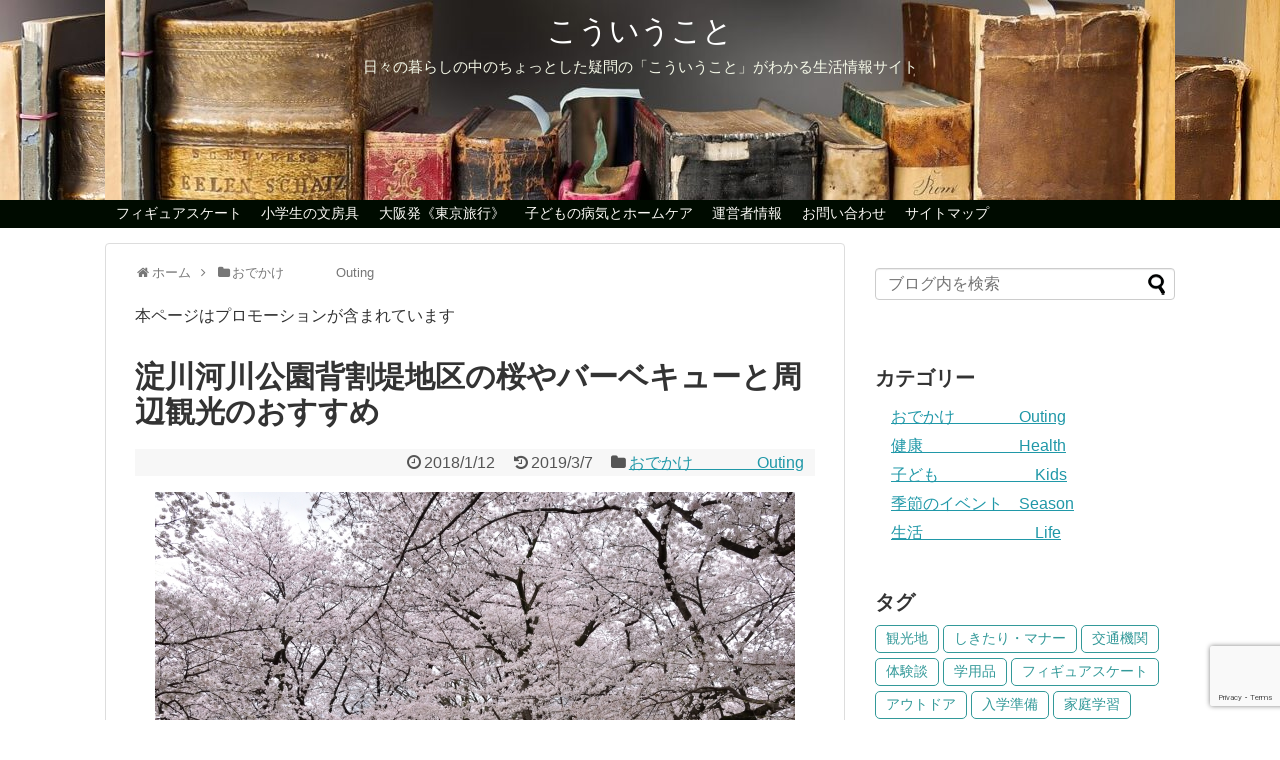

--- FILE ---
content_type: text/html; charset=UTF-8
request_url: https://koiukoto.com/1075.html
body_size: 30116
content:
<!DOCTYPE html>
<html lang="ja">
<head>
<meta charset="UTF-8">
  <meta name="viewport" content="width=1280, maximum-scale=1, user-scalable=yes">
<link rel="alternate" type="application/rss+xml" title="こういうこと RSS Feed" href="https://koiukoto.com/feed" />
<link rel="pingback" href="https://koiukoto.com/xmlrpc.php" />
<meta name="description" content="今回は淀川河川公園背割堤地区の桜の時期のバーベキュー情報や、お花見のついでに訪れたい周辺の観光スポット、八幡市名物の料理やお菓子についてご紹介いたします。" />
<meta name="keywords" content="淀川河川公園背割堤地区,桜,バーベキュー,淀川河川公園背割堤地区,周辺,観光地,石清水八幡宮,淀川河川公園背割堤地区,八幡市,名物料理,お土産" />
<!-- OGP -->
<meta property="og:type" content="article">
<meta property="og:description" content="今回は淀川河川公園背割堤地区の桜の時期のバーベキュー情報や、お花見のついでに訪れたい周辺の観光スポット、八幡市名物の料理やお菓子についてご紹介いたします。">
<meta property="og:title" content="淀川河川公園背割堤地区の桜やバーベキューと周辺観光のおすすめ">
<meta property="og:url" content="https://koiukoto.com/1075.html">
<meta property="og:image" content="https://i0.wp.com/koiukoto.com/wp-content/uploads/2018/01/yodogawa02.jpg?fit=640%2C427&ssl=1">
<meta property="og:site_name" content="こういうこと">
<meta property="og:locale" content="ja_JP">
<!-- /OGP -->
<!-- Twitter Card -->
<meta name="twitter:card" content="summary">
<meta name="twitter:description" content="今回は淀川河川公園背割堤地区の桜の時期のバーベキュー情報や、お花見のついでに訪れたい周辺の観光スポット、八幡市名物の料理やお菓子についてご紹介いたします。">
<meta name="twitter:title" content="淀川河川公園背割堤地区の桜やバーベキューと周辺観光のおすすめ">
<meta name="twitter:url" content="https://koiukoto.com/1075.html">
<meta name="twitter:image" content="https://i0.wp.com/koiukoto.com/wp-content/uploads/2018/01/yodogawa02.jpg?fit=640%2C427&ssl=1">
<meta name="twitter:domain" content="koiukoto.com">
<!-- /Twitter Card -->

<script async src="//pagead2.googlesyndication.com/pagead/js/adsbygoogle.js"></script>
<script>
  (adsbygoogle = window.adsbygoogle || []).push({
    google_ad_client: "ca-pub-1014882971563162",
    enable_page_level_ads: true
  });
</script>
<style type="text/css">
<!--
a:hover {
position: relative;
top: 2px;
left: 2px;
text-decoration: none;
} 
-->
</style>
<script type="text/javascript" language="javascript">
    var vc_pid = "886819168";
</script><script type="text/javascript" src="//aml.valuecommerce.com/vcdal.js" async></script><title>淀川河川公園背割堤地区の桜やバーベキューと周辺観光のおすすめ</title>
<meta name='robots' content='max-image-preview:large' />
	<style>img:is([sizes="auto" i], [sizes^="auto," i]) { contain-intrinsic-size: 3000px 1500px }</style>
	<link rel='dns-prefetch' href='//secure.gravatar.com' />
<link rel='dns-prefetch' href='//www.google.com' />
<link rel='dns-prefetch' href='//stats.wp.com' />
<link rel='dns-prefetch' href='//v0.wordpress.com' />
<link rel='preconnect' href='//i0.wp.com' />
<link rel='preconnect' href='//c0.wp.com' />
<link rel="alternate" type="application/rss+xml" title="こういうこと &raquo; フィード" href="https://koiukoto.com/feed" />
<link rel="alternate" type="application/rss+xml" title="こういうこと &raquo; コメントフィード" href="https://koiukoto.com/comments/feed" />
<link rel="alternate" type="application/rss+xml" title="こういうこと &raquo; 淀川河川公園背割堤地区の桜やバーベキューと周辺観光のおすすめ のコメントのフィード" href="https://koiukoto.com/1075.html/feed" />
<script type="text/javascript">
/* <![CDATA[ */
window._wpemojiSettings = {"baseUrl":"https:\/\/s.w.org\/images\/core\/emoji\/16.0.1\/72x72\/","ext":".png","svgUrl":"https:\/\/s.w.org\/images\/core\/emoji\/16.0.1\/svg\/","svgExt":".svg","source":{"concatemoji":"https:\/\/koiukoto.com\/wp-includes\/js\/wp-emoji-release.min.js"}};
/*! This file is auto-generated */
!function(s,n){var o,i,e;function c(e){try{var t={supportTests:e,timestamp:(new Date).valueOf()};sessionStorage.setItem(o,JSON.stringify(t))}catch(e){}}function p(e,t,n){e.clearRect(0,0,e.canvas.width,e.canvas.height),e.fillText(t,0,0);var t=new Uint32Array(e.getImageData(0,0,e.canvas.width,e.canvas.height).data),a=(e.clearRect(0,0,e.canvas.width,e.canvas.height),e.fillText(n,0,0),new Uint32Array(e.getImageData(0,0,e.canvas.width,e.canvas.height).data));return t.every(function(e,t){return e===a[t]})}function u(e,t){e.clearRect(0,0,e.canvas.width,e.canvas.height),e.fillText(t,0,0);for(var n=e.getImageData(16,16,1,1),a=0;a<n.data.length;a++)if(0!==n.data[a])return!1;return!0}function f(e,t,n,a){switch(t){case"flag":return n(e,"\ud83c\udff3\ufe0f\u200d\u26a7\ufe0f","\ud83c\udff3\ufe0f\u200b\u26a7\ufe0f")?!1:!n(e,"\ud83c\udde8\ud83c\uddf6","\ud83c\udde8\u200b\ud83c\uddf6")&&!n(e,"\ud83c\udff4\udb40\udc67\udb40\udc62\udb40\udc65\udb40\udc6e\udb40\udc67\udb40\udc7f","\ud83c\udff4\u200b\udb40\udc67\u200b\udb40\udc62\u200b\udb40\udc65\u200b\udb40\udc6e\u200b\udb40\udc67\u200b\udb40\udc7f");case"emoji":return!a(e,"\ud83e\udedf")}return!1}function g(e,t,n,a){var r="undefined"!=typeof WorkerGlobalScope&&self instanceof WorkerGlobalScope?new OffscreenCanvas(300,150):s.createElement("canvas"),o=r.getContext("2d",{willReadFrequently:!0}),i=(o.textBaseline="top",o.font="600 32px Arial",{});return e.forEach(function(e){i[e]=t(o,e,n,a)}),i}function t(e){var t=s.createElement("script");t.src=e,t.defer=!0,s.head.appendChild(t)}"undefined"!=typeof Promise&&(o="wpEmojiSettingsSupports",i=["flag","emoji"],n.supports={everything:!0,everythingExceptFlag:!0},e=new Promise(function(e){s.addEventListener("DOMContentLoaded",e,{once:!0})}),new Promise(function(t){var n=function(){try{var e=JSON.parse(sessionStorage.getItem(o));if("object"==typeof e&&"number"==typeof e.timestamp&&(new Date).valueOf()<e.timestamp+604800&&"object"==typeof e.supportTests)return e.supportTests}catch(e){}return null}();if(!n){if("undefined"!=typeof Worker&&"undefined"!=typeof OffscreenCanvas&&"undefined"!=typeof URL&&URL.createObjectURL&&"undefined"!=typeof Blob)try{var e="postMessage("+g.toString()+"("+[JSON.stringify(i),f.toString(),p.toString(),u.toString()].join(",")+"));",a=new Blob([e],{type:"text/javascript"}),r=new Worker(URL.createObjectURL(a),{name:"wpTestEmojiSupports"});return void(r.onmessage=function(e){c(n=e.data),r.terminate(),t(n)})}catch(e){}c(n=g(i,f,p,u))}t(n)}).then(function(e){for(var t in e)n.supports[t]=e[t],n.supports.everything=n.supports.everything&&n.supports[t],"flag"!==t&&(n.supports.everythingExceptFlag=n.supports.everythingExceptFlag&&n.supports[t]);n.supports.everythingExceptFlag=n.supports.everythingExceptFlag&&!n.supports.flag,n.DOMReady=!1,n.readyCallback=function(){n.DOMReady=!0}}).then(function(){return e}).then(function(){var e;n.supports.everything||(n.readyCallback(),(e=n.source||{}).concatemoji?t(e.concatemoji):e.wpemoji&&e.twemoji&&(t(e.twemoji),t(e.wpemoji)))}))}((window,document),window._wpemojiSettings);
/* ]]> */
</script>
<link rel='stylesheet' id='jetpack_related-posts-css' href='https://c0.wp.com/p/jetpack/14.4/modules/related-posts/related-posts.css' type='text/css' media='all' />
<link rel='stylesheet' id='simplicity-style-css' href='https://koiukoto.com/wp-content/themes/simplicity2/style.css' type='text/css' media='all' />
<link rel='stylesheet' id='responsive-style-css' href='https://koiukoto.com/wp-content/themes/simplicity2/css/responsive-pc.css' type='text/css' media='all' />
<link rel='stylesheet' id='font-awesome-style-css' href='https://koiukoto.com/wp-content/themes/simplicity2/webfonts/css/font-awesome.min.css' type='text/css' media='all' />
<link rel='stylesheet' id='icomoon-style-css' href='https://koiukoto.com/wp-content/themes/simplicity2/webfonts/icomoon/style.css' type='text/css' media='all' />
<link rel='stylesheet' id='extension-style-css' href='https://koiukoto.com/wp-content/themes/simplicity2/css/extension.css' type='text/css' media='all' />
<style id='extension-style-inline-css' type='text/css'>
a:hover:not(.balloon-btn-link):not(.btn-icon-link):not(.arrow-box-link),.widget_new_entries a:hover,.widget_new_popular a:hover,.widget_popular_ranking a:hover,.wpp-list a:hover,.entry-read a:hover,.entry .post-meta a:hover,.related-entry-read a:hover,.entry a:hover,.related-entry-title a:hover,.navigation a:hover,#footer a:hover,.article-list .entry-title a:hover{color:#726250}#site-title a{color:#fff}#site-description{color:#f5f9e8}#navi ul,#navi ul.sub-menu,#navi ul.children{background-color:#000b00;border-color:#000b00}#navi{background-color:#000b00}@media screen and (max-width:1110px){#navi{background-color:transparent}}#navi ul li a{color:#fbfaf5}#navi ul li a:hover{background-color:#43676b}#h-top{min-height:200px}.ad-space{text-align:center} .entry-thumb img,.related-entry-thumb img,.widget_new_entries ul li img,.widget_new_popular ul li img,.widget_popular_ranking ul li img,#prev-next img,.widget_new_entries .new-entrys-large .new-entry img{border-radius:10px} #header{background-image:url(https://koiukoto.com/wp-content/uploads/2017/10/booktitle-1.jpg);background-position:0 0;background-size:100% auto;background-repeat:no-repeat}@media screen and (max-width:1110px){#navi{background-color:#000b00}} #header .alignleft{text-align:center;max-width:none}#h-top #site-title a{margin-right:0}#site-description{margin-right:0}#header .alignright{display:none}@media screen and (max-width:639px){.article br{display:block}}#h-top{background-image:url(https://koiukoto.com/wp-content/uploads/2017/10/cropped-booktitle-1.jpg)}
</style>
<link rel='stylesheet' id='child-style-css' href='https://koiukoto.com/wp-content/themes/simplicity2-child/style.css' type='text/css' media='all' />
<link rel='stylesheet' id='print-style-css' href='https://koiukoto.com/wp-content/themes/simplicity2/css/print.css' type='text/css' media='print' />
<link rel='stylesheet' id='sns-twitter-type-style-css' href='https://koiukoto.com/wp-content/themes/simplicity2/css/sns-twitter-type.css' type='text/css' media='all' />
<style id='wp-emoji-styles-inline-css' type='text/css'>

	img.wp-smiley, img.emoji {
		display: inline !important;
		border: none !important;
		box-shadow: none !important;
		height: 1em !important;
		width: 1em !important;
		margin: 0 0.07em !important;
		vertical-align: -0.1em !important;
		background: none !important;
		padding: 0 !important;
	}
</style>
<link rel='stylesheet' id='wp-block-library-css' href='https://c0.wp.com/c/6.8.3/wp-includes/css/dist/block-library/style.min.css' type='text/css' media='all' />
<style id='classic-theme-styles-inline-css' type='text/css'>
/*! This file is auto-generated */
.wp-block-button__link{color:#fff;background-color:#32373c;border-radius:9999px;box-shadow:none;text-decoration:none;padding:calc(.667em + 2px) calc(1.333em + 2px);font-size:1.125em}.wp-block-file__button{background:#32373c;color:#fff;text-decoration:none}
</style>
<style id='rinkerg-gutenberg-rinker-style-inline-css' type='text/css'>
.wp-block-create-block-block{background-color:#21759b;color:#fff;padding:2px}

</style>
<link rel='stylesheet' id='quads-style-css-css' href='https://koiukoto.com/wp-content/plugins/quick-adsense-reloaded/includes/gutenberg/dist/blocks.style.build.css' type='text/css' media='all' />
<link rel='stylesheet' id='mediaelement-css' href='https://c0.wp.com/c/6.8.3/wp-includes/js/mediaelement/mediaelementplayer-legacy.min.css' type='text/css' media='all' />
<link rel='stylesheet' id='wp-mediaelement-css' href='https://c0.wp.com/c/6.8.3/wp-includes/js/mediaelement/wp-mediaelement.min.css' type='text/css' media='all' />
<style id='jetpack-sharing-buttons-style-inline-css' type='text/css'>
.jetpack-sharing-buttons__services-list{display:flex;flex-direction:row;flex-wrap:wrap;gap:0;list-style-type:none;margin:5px;padding:0}.jetpack-sharing-buttons__services-list.has-small-icon-size{font-size:12px}.jetpack-sharing-buttons__services-list.has-normal-icon-size{font-size:16px}.jetpack-sharing-buttons__services-list.has-large-icon-size{font-size:24px}.jetpack-sharing-buttons__services-list.has-huge-icon-size{font-size:36px}@media print{.jetpack-sharing-buttons__services-list{display:none!important}}.editor-styles-wrapper .wp-block-jetpack-sharing-buttons{gap:0;padding-inline-start:0}ul.jetpack-sharing-buttons__services-list.has-background{padding:1.25em 2.375em}
</style>
<style id='global-styles-inline-css' type='text/css'>
:root{--wp--preset--aspect-ratio--square: 1;--wp--preset--aspect-ratio--4-3: 4/3;--wp--preset--aspect-ratio--3-4: 3/4;--wp--preset--aspect-ratio--3-2: 3/2;--wp--preset--aspect-ratio--2-3: 2/3;--wp--preset--aspect-ratio--16-9: 16/9;--wp--preset--aspect-ratio--9-16: 9/16;--wp--preset--color--black: #000000;--wp--preset--color--cyan-bluish-gray: #abb8c3;--wp--preset--color--white: #ffffff;--wp--preset--color--pale-pink: #f78da7;--wp--preset--color--vivid-red: #cf2e2e;--wp--preset--color--luminous-vivid-orange: #ff6900;--wp--preset--color--luminous-vivid-amber: #fcb900;--wp--preset--color--light-green-cyan: #7bdcb5;--wp--preset--color--vivid-green-cyan: #00d084;--wp--preset--color--pale-cyan-blue: #8ed1fc;--wp--preset--color--vivid-cyan-blue: #0693e3;--wp--preset--color--vivid-purple: #9b51e0;--wp--preset--gradient--vivid-cyan-blue-to-vivid-purple: linear-gradient(135deg,rgba(6,147,227,1) 0%,rgb(155,81,224) 100%);--wp--preset--gradient--light-green-cyan-to-vivid-green-cyan: linear-gradient(135deg,rgb(122,220,180) 0%,rgb(0,208,130) 100%);--wp--preset--gradient--luminous-vivid-amber-to-luminous-vivid-orange: linear-gradient(135deg,rgba(252,185,0,1) 0%,rgba(255,105,0,1) 100%);--wp--preset--gradient--luminous-vivid-orange-to-vivid-red: linear-gradient(135deg,rgba(255,105,0,1) 0%,rgb(207,46,46) 100%);--wp--preset--gradient--very-light-gray-to-cyan-bluish-gray: linear-gradient(135deg,rgb(238,238,238) 0%,rgb(169,184,195) 100%);--wp--preset--gradient--cool-to-warm-spectrum: linear-gradient(135deg,rgb(74,234,220) 0%,rgb(151,120,209) 20%,rgb(207,42,186) 40%,rgb(238,44,130) 60%,rgb(251,105,98) 80%,rgb(254,248,76) 100%);--wp--preset--gradient--blush-light-purple: linear-gradient(135deg,rgb(255,206,236) 0%,rgb(152,150,240) 100%);--wp--preset--gradient--blush-bordeaux: linear-gradient(135deg,rgb(254,205,165) 0%,rgb(254,45,45) 50%,rgb(107,0,62) 100%);--wp--preset--gradient--luminous-dusk: linear-gradient(135deg,rgb(255,203,112) 0%,rgb(199,81,192) 50%,rgb(65,88,208) 100%);--wp--preset--gradient--pale-ocean: linear-gradient(135deg,rgb(255,245,203) 0%,rgb(182,227,212) 50%,rgb(51,167,181) 100%);--wp--preset--gradient--electric-grass: linear-gradient(135deg,rgb(202,248,128) 0%,rgb(113,206,126) 100%);--wp--preset--gradient--midnight: linear-gradient(135deg,rgb(2,3,129) 0%,rgb(40,116,252) 100%);--wp--preset--font-size--small: 13px;--wp--preset--font-size--medium: 20px;--wp--preset--font-size--large: 36px;--wp--preset--font-size--x-large: 42px;--wp--preset--spacing--20: 0.44rem;--wp--preset--spacing--30: 0.67rem;--wp--preset--spacing--40: 1rem;--wp--preset--spacing--50: 1.5rem;--wp--preset--spacing--60: 2.25rem;--wp--preset--spacing--70: 3.38rem;--wp--preset--spacing--80: 5.06rem;--wp--preset--shadow--natural: 6px 6px 9px rgba(0, 0, 0, 0.2);--wp--preset--shadow--deep: 12px 12px 50px rgba(0, 0, 0, 0.4);--wp--preset--shadow--sharp: 6px 6px 0px rgba(0, 0, 0, 0.2);--wp--preset--shadow--outlined: 6px 6px 0px -3px rgba(255, 255, 255, 1), 6px 6px rgba(0, 0, 0, 1);--wp--preset--shadow--crisp: 6px 6px 0px rgba(0, 0, 0, 1);}:where(.is-layout-flex){gap: 0.5em;}:where(.is-layout-grid){gap: 0.5em;}body .is-layout-flex{display: flex;}.is-layout-flex{flex-wrap: wrap;align-items: center;}.is-layout-flex > :is(*, div){margin: 0;}body .is-layout-grid{display: grid;}.is-layout-grid > :is(*, div){margin: 0;}:where(.wp-block-columns.is-layout-flex){gap: 2em;}:where(.wp-block-columns.is-layout-grid){gap: 2em;}:where(.wp-block-post-template.is-layout-flex){gap: 1.25em;}:where(.wp-block-post-template.is-layout-grid){gap: 1.25em;}.has-black-color{color: var(--wp--preset--color--black) !important;}.has-cyan-bluish-gray-color{color: var(--wp--preset--color--cyan-bluish-gray) !important;}.has-white-color{color: var(--wp--preset--color--white) !important;}.has-pale-pink-color{color: var(--wp--preset--color--pale-pink) !important;}.has-vivid-red-color{color: var(--wp--preset--color--vivid-red) !important;}.has-luminous-vivid-orange-color{color: var(--wp--preset--color--luminous-vivid-orange) !important;}.has-luminous-vivid-amber-color{color: var(--wp--preset--color--luminous-vivid-amber) !important;}.has-light-green-cyan-color{color: var(--wp--preset--color--light-green-cyan) !important;}.has-vivid-green-cyan-color{color: var(--wp--preset--color--vivid-green-cyan) !important;}.has-pale-cyan-blue-color{color: var(--wp--preset--color--pale-cyan-blue) !important;}.has-vivid-cyan-blue-color{color: var(--wp--preset--color--vivid-cyan-blue) !important;}.has-vivid-purple-color{color: var(--wp--preset--color--vivid-purple) !important;}.has-black-background-color{background-color: var(--wp--preset--color--black) !important;}.has-cyan-bluish-gray-background-color{background-color: var(--wp--preset--color--cyan-bluish-gray) !important;}.has-white-background-color{background-color: var(--wp--preset--color--white) !important;}.has-pale-pink-background-color{background-color: var(--wp--preset--color--pale-pink) !important;}.has-vivid-red-background-color{background-color: var(--wp--preset--color--vivid-red) !important;}.has-luminous-vivid-orange-background-color{background-color: var(--wp--preset--color--luminous-vivid-orange) !important;}.has-luminous-vivid-amber-background-color{background-color: var(--wp--preset--color--luminous-vivid-amber) !important;}.has-light-green-cyan-background-color{background-color: var(--wp--preset--color--light-green-cyan) !important;}.has-vivid-green-cyan-background-color{background-color: var(--wp--preset--color--vivid-green-cyan) !important;}.has-pale-cyan-blue-background-color{background-color: var(--wp--preset--color--pale-cyan-blue) !important;}.has-vivid-cyan-blue-background-color{background-color: var(--wp--preset--color--vivid-cyan-blue) !important;}.has-vivid-purple-background-color{background-color: var(--wp--preset--color--vivid-purple) !important;}.has-black-border-color{border-color: var(--wp--preset--color--black) !important;}.has-cyan-bluish-gray-border-color{border-color: var(--wp--preset--color--cyan-bluish-gray) !important;}.has-white-border-color{border-color: var(--wp--preset--color--white) !important;}.has-pale-pink-border-color{border-color: var(--wp--preset--color--pale-pink) !important;}.has-vivid-red-border-color{border-color: var(--wp--preset--color--vivid-red) !important;}.has-luminous-vivid-orange-border-color{border-color: var(--wp--preset--color--luminous-vivid-orange) !important;}.has-luminous-vivid-amber-border-color{border-color: var(--wp--preset--color--luminous-vivid-amber) !important;}.has-light-green-cyan-border-color{border-color: var(--wp--preset--color--light-green-cyan) !important;}.has-vivid-green-cyan-border-color{border-color: var(--wp--preset--color--vivid-green-cyan) !important;}.has-pale-cyan-blue-border-color{border-color: var(--wp--preset--color--pale-cyan-blue) !important;}.has-vivid-cyan-blue-border-color{border-color: var(--wp--preset--color--vivid-cyan-blue) !important;}.has-vivid-purple-border-color{border-color: var(--wp--preset--color--vivid-purple) !important;}.has-vivid-cyan-blue-to-vivid-purple-gradient-background{background: var(--wp--preset--gradient--vivid-cyan-blue-to-vivid-purple) !important;}.has-light-green-cyan-to-vivid-green-cyan-gradient-background{background: var(--wp--preset--gradient--light-green-cyan-to-vivid-green-cyan) !important;}.has-luminous-vivid-amber-to-luminous-vivid-orange-gradient-background{background: var(--wp--preset--gradient--luminous-vivid-amber-to-luminous-vivid-orange) !important;}.has-luminous-vivid-orange-to-vivid-red-gradient-background{background: var(--wp--preset--gradient--luminous-vivid-orange-to-vivid-red) !important;}.has-very-light-gray-to-cyan-bluish-gray-gradient-background{background: var(--wp--preset--gradient--very-light-gray-to-cyan-bluish-gray) !important;}.has-cool-to-warm-spectrum-gradient-background{background: var(--wp--preset--gradient--cool-to-warm-spectrum) !important;}.has-blush-light-purple-gradient-background{background: var(--wp--preset--gradient--blush-light-purple) !important;}.has-blush-bordeaux-gradient-background{background: var(--wp--preset--gradient--blush-bordeaux) !important;}.has-luminous-dusk-gradient-background{background: var(--wp--preset--gradient--luminous-dusk) !important;}.has-pale-ocean-gradient-background{background: var(--wp--preset--gradient--pale-ocean) !important;}.has-electric-grass-gradient-background{background: var(--wp--preset--gradient--electric-grass) !important;}.has-midnight-gradient-background{background: var(--wp--preset--gradient--midnight) !important;}.has-small-font-size{font-size: var(--wp--preset--font-size--small) !important;}.has-medium-font-size{font-size: var(--wp--preset--font-size--medium) !important;}.has-large-font-size{font-size: var(--wp--preset--font-size--large) !important;}.has-x-large-font-size{font-size: var(--wp--preset--font-size--x-large) !important;}
:where(.wp-block-post-template.is-layout-flex){gap: 1.25em;}:where(.wp-block-post-template.is-layout-grid){gap: 1.25em;}
:where(.wp-block-columns.is-layout-flex){gap: 2em;}:where(.wp-block-columns.is-layout-grid){gap: 2em;}
:root :where(.wp-block-pullquote){font-size: 1.5em;line-height: 1.6;}
</style>
<link rel='stylesheet' id='contact-form-7-css' href='https://koiukoto.com/wp-content/plugins/contact-form-7/includes/css/styles.css' type='text/css' media='all' />
<link rel='stylesheet' id='yyi_rinker_stylesheet-css' href='https://koiukoto.com/wp-content/plugins/yyi-rinker/css/style.css?v=1.11.1' type='text/css' media='all' />
<style id='akismet-widget-style-inline-css' type='text/css'>

			.a-stats {
				--akismet-color-mid-green: #357b49;
				--akismet-color-white: #fff;
				--akismet-color-light-grey: #f6f7f7;

				max-width: 350px;
				width: auto;
			}

			.a-stats * {
				all: unset;
				box-sizing: border-box;
			}

			.a-stats strong {
				font-weight: 600;
			}

			.a-stats a.a-stats__link,
			.a-stats a.a-stats__link:visited,
			.a-stats a.a-stats__link:active {
				background: var(--akismet-color-mid-green);
				border: none;
				box-shadow: none;
				border-radius: 8px;
				color: var(--akismet-color-white);
				cursor: pointer;
				display: block;
				font-family: -apple-system, BlinkMacSystemFont, 'Segoe UI', 'Roboto', 'Oxygen-Sans', 'Ubuntu', 'Cantarell', 'Helvetica Neue', sans-serif;
				font-weight: 500;
				padding: 12px;
				text-align: center;
				text-decoration: none;
				transition: all 0.2s ease;
			}

			/* Extra specificity to deal with TwentyTwentyOne focus style */
			.widget .a-stats a.a-stats__link:focus {
				background: var(--akismet-color-mid-green);
				color: var(--akismet-color-white);
				text-decoration: none;
			}

			.a-stats a.a-stats__link:hover {
				filter: brightness(110%);
				box-shadow: 0 4px 12px rgba(0, 0, 0, 0.06), 0 0 2px rgba(0, 0, 0, 0.16);
			}

			.a-stats .count {
				color: var(--akismet-color-white);
				display: block;
				font-size: 1.5em;
				line-height: 1.4;
				padding: 0 13px;
				white-space: nowrap;
			}
		
</style>
<link rel='stylesheet' id='sharedaddy-css' href='https://c0.wp.com/p/jetpack/14.4/modules/sharedaddy/sharing.css' type='text/css' media='all' />
<link rel='stylesheet' id='social-logos-css' href='https://c0.wp.com/p/jetpack/14.4/_inc/social-logos/social-logos.min.css' type='text/css' media='all' />
<style id='quads-styles-inline-css' type='text/css'>

    .quads-location ins.adsbygoogle {
        background: transparent !important;
    }.quads-location .quads_rotator_img{ opacity:1 !important;}
    .quads.quads_ad_container { display: grid; grid-template-columns: auto; grid-gap: 10px; padding: 10px; }
    .grid_image{animation: fadeIn 0.5s;-webkit-animation: fadeIn 0.5s;-moz-animation: fadeIn 0.5s;
        -o-animation: fadeIn 0.5s;-ms-animation: fadeIn 0.5s;}
    .quads-ad-label { font-size: 12px; text-align: center; color: #333;}
    .quads_click_impression { display: none;} .quads-location, .quads-ads-space{max-width:100%;} @media only screen and (max-width: 480px) { .quads-ads-space, .penci-builder-element .quads-ads-space{max-width:340px;}}
</style>
<script type="text/javascript" id="jetpack_related-posts-js-extra">
/* <![CDATA[ */
var related_posts_js_options = {"post_heading":"h4"};
/* ]]> */
</script>
<script type="text/javascript" src="https://c0.wp.com/p/jetpack/14.4/_inc/build/related-posts/related-posts.min.js" id="jetpack_related-posts-js"></script>
<script type="text/javascript" src="https://c0.wp.com/c/6.8.3/wp-includes/js/jquery/jquery.min.js" id="jquery-core-js"></script>
<script type="text/javascript" src="https://c0.wp.com/c/6.8.3/wp-includes/js/jquery/jquery-migrate.min.js" id="jquery-migrate-js"></script>
<link rel="canonical" href="https://koiukoto.com/1075.html" />
<link rel='shortlink' href='https://wp.me/p9afrq-hl' />
<link rel="alternate" title="oEmbed (JSON)" type="application/json+oembed" href="https://koiukoto.com/wp-json/oembed/1.0/embed?url=https%3A%2F%2Fkoiukoto.com%2F1075.html" />
<link rel="alternate" title="oEmbed (XML)" type="text/xml+oembed" href="https://koiukoto.com/wp-json/oembed/1.0/embed?url=https%3A%2F%2Fkoiukoto.com%2F1075.html&#038;format=xml" />
	<style>img#wpstats{display:none}</style>
		<script>document.cookie = 'quads_browser_width='+screen.width;</script><style>
.yyi-rinker-images {
    display: flex;
    justify-content: center;
    align-items: center;
    position: relative;

}
div.yyi-rinker-image img.yyi-rinker-main-img.hidden {
    display: none;
}

.yyi-rinker-images-arrow {
    cursor: pointer;
    position: absolute;
    top: 50%;
    display: block;
    margin-top: -11px;
    opacity: 0.6;
    width: 22px;
}

.yyi-rinker-images-arrow-left{
    left: -10px;
}
.yyi-rinker-images-arrow-right{
    right: -10px;
}

.yyi-rinker-images-arrow-left.hidden {
    display: none;
}

.yyi-rinker-images-arrow-right.hidden {
    display: none;
}
div.yyi-rinker-contents.yyi-rinker-design-tate  div.yyi-rinker-box{
    flex-direction: column;
}

div.yyi-rinker-contents.yyi-rinker-design-slim div.yyi-rinker-box .yyi-rinker-links {
    flex-direction: column;
}

div.yyi-rinker-contents.yyi-rinker-design-slim div.yyi-rinker-info {
    width: 100%;
}

div.yyi-rinker-contents.yyi-rinker-design-slim .yyi-rinker-title {
    text-align: center;
}

div.yyi-rinker-contents.yyi-rinker-design-slim .yyi-rinker-links {
    text-align: center;
}
div.yyi-rinker-contents.yyi-rinker-design-slim .yyi-rinker-image {
    margin: auto;
}

div.yyi-rinker-contents.yyi-rinker-design-slim div.yyi-rinker-info ul.yyi-rinker-links li {
	align-self: stretch;
}
div.yyi-rinker-contents.yyi-rinker-design-slim div.yyi-rinker-box div.yyi-rinker-info {
	padding: 0;
}
div.yyi-rinker-contents.yyi-rinker-design-slim div.yyi-rinker-box {
	flex-direction: column;
	padding: 14px 5px 0;
}

.yyi-rinker-design-slim div.yyi-rinker-box div.yyi-rinker-info {
	text-align: center;
}

.yyi-rinker-design-slim div.price-box span.price {
	display: block;
}

div.yyi-rinker-contents.yyi-rinker-design-slim div.yyi-rinker-info div.yyi-rinker-title a{
	font-size:16px;
}

div.yyi-rinker-contents.yyi-rinker-design-slim ul.yyi-rinker-links li.amazonkindlelink:before,  div.yyi-rinker-contents.yyi-rinker-design-slim ul.yyi-rinker-links li.amazonlink:before,  div.yyi-rinker-contents.yyi-rinker-design-slim ul.yyi-rinker-links li.rakutenlink:before, div.yyi-rinker-contents.yyi-rinker-design-slim ul.yyi-rinker-links li.yahoolink:before, div.yyi-rinker-contents.yyi-rinker-design-slim ul.yyi-rinker-links li.mercarilink:before {
	font-size:12px;
}

div.yyi-rinker-contents.yyi-rinker-design-slim ul.yyi-rinker-links li a {
	font-size: 13px;
}
.entry-content ul.yyi-rinker-links li {
	padding: 0;
}

div.yyi-rinker-contents .yyi-rinker-attention.attention_desing_right_ribbon {
    width: 89px;
    height: 91px;
    position: absolute;
    top: -1px;
    right: -1px;
    left: auto;
    overflow: hidden;
}

div.yyi-rinker-contents .yyi-rinker-attention.attention_desing_right_ribbon span {
    display: inline-block;
    width: 146px;
    position: absolute;
    padding: 4px 0;
    left: -13px;
    top: 12px;
    text-align: center;
    font-size: 12px;
    line-height: 24px;
    -webkit-transform: rotate(45deg);
    transform: rotate(45deg);
    box-shadow: 0 1px 3px rgba(0, 0, 0, 0.2);
}

div.yyi-rinker-contents .yyi-rinker-attention.attention_desing_right_ribbon {
    background: none;
}
.yyi-rinker-attention.attention_desing_right_ribbon .yyi-rinker-attention-after,
.yyi-rinker-attention.attention_desing_right_ribbon .yyi-rinker-attention-before{
display:none;
}
div.yyi-rinker-use-right_ribbon div.yyi-rinker-title {
    margin-right: 2rem;
}

				</style><style type="text/css">.recentcomments a{display:inline !important;padding:0 !important;margin:0 !important;}</style>
<!-- Jetpack Open Graph Tags -->
<meta property="og:type" content="article" />
<meta property="og:title" content="淀川河川公園背割堤地区の桜やバーベキューと周辺観光のおすすめ" />
<meta property="og:url" content="https://koiukoto.com/1075.html" />
<meta property="og:description" content="宇治川と木津川に挟まれた約1.4kmの堤に、約250本の「ソメイヨシノ」が咲き誇る絶景のお花見の名所である淀川&hellip;" />
<meta property="article:published_time" content="2018-01-11T15:51:01+00:00" />
<meta property="article:modified_time" content="2019-03-06T15:14:48+00:00" />
<meta property="og:site_name" content="こういうこと" />
<meta property="og:image" content="https://i0.wp.com/koiukoto.com/wp-content/uploads/2018/01/yodogawa02.jpg?fit=640%2C427&#038;ssl=1" />
<meta property="og:image:width" content="640" />
<meta property="og:image:height" content="427" />
<meta property="og:image:alt" content="淀川河川公園背割堤地区" />
<meta property="og:locale" content="ja_JP" />
<meta name="twitter:text:title" content="淀川河川公園背割堤地区の桜やバーベキューと周辺観光のおすすめ" />
<meta name="twitter:image" content="https://i0.wp.com/koiukoto.com/wp-content/uploads/2018/01/yodogawa02.jpg?fit=640%2C427&#038;ssl=1&#038;w=640" />
<meta name="twitter:image:alt" content="淀川河川公園背割堤地区" />
<meta name="twitter:card" content="summary_large_image" />

<!-- End Jetpack Open Graph Tags -->
<link rel="icon" href="https://i0.wp.com/koiukoto.com/wp-content/uploads/2017/11/cropped-siteicon-koiukoto.png?fit=32%2C32&#038;ssl=1" sizes="32x32" />
<link rel="icon" href="https://i0.wp.com/koiukoto.com/wp-content/uploads/2017/11/cropped-siteicon-koiukoto.png?fit=192%2C192&#038;ssl=1" sizes="192x192" />
<link rel="apple-touch-icon" href="https://i0.wp.com/koiukoto.com/wp-content/uploads/2017/11/cropped-siteicon-koiukoto.png?fit=180%2C180&#038;ssl=1" />
<meta name="msapplication-TileImage" content="https://i0.wp.com/koiukoto.com/wp-content/uploads/2017/11/cropped-siteicon-koiukoto.png?fit=270%2C270&#038;ssl=1" />
		<style type="text/css" id="wp-custom-css">
			/*
ここに独自の CSS を追加することができます。

詳しくは上のヘルプアイコンをクリックしてください。
*//*--------------------------------------
  ヨメレバ・カエレバここから
--------------------------------------*/
.cstmreba {
width: 98%;
height:auto;
margin:36px 0;
font-family:'Lucida Grande','Hiragino Kaku Gothic ProN',Helvetica, Meiryo, sans-serif;
line-height: 1.5;
word-wrap: break-word;
box-sizing: border-box;
display: block;
}
.cstmreba a {
transition: 0.8s ;
color:#285EFF; /* テキストリンクカラー */
}
.cstmreba a:hover {
color:#FFCA28; /* テキストリンクカラー(マウスオーバー時) */
}
.cstmreba .booklink-box,.cstmreba　.kaerebalink-box,.cstmreba .tomarebalink-box {
width: 100%;
background-color: #fff;  /* 全体の背景カラー */
overflow: hidden;
border-radius: 0px;
box-sizing: border-box;
padding: 12px 8px;
}
/* サムネイル画像ボックス */
.cstmreba .booklink-image,
.cstmreba .kaerebalink-image,
.cstmreba .tomarebalink-image {
width:150px;
float:left;
margin:0 14px 0 0;
text-align: center;
}
.cstmreba .booklink-image a,
.cstmreba .kaerebalink-image a,
.cstmreba .tomarebalink-image a {
width:100%;
display:block;
}
/* サムネイル画像 */
.cstmreba .booklink-image a img,.cstmreba .kaerebalink-image a img,.cstmreba .tomarebalink-image a img {
margin:0 ;
padding: 0;
text-align:center;
}
.cstmreba .booklink-info,.cstmreba .kaerebalink-info,.cstmreba .tomarebalink-info {
overflow:hidden;
line-height:170%;
color: #333;
}
/* infoボックス内リンク下線非表示 */
.cstmreba .booklink-info a,
.cstmreba .kaerebalink-info a,
.cstmreba .tomarebalink-info a {
text-decoration: none;	
}
/* 作品・商品・ホテル名 リンク */
.cstmreba .booklink-name>a,
.cstmreba .kaerebalink-name>a,
.cstmreba .tomarebalink-name>a {
border-bottom: 1px dotted ;
font-size:16px;
}
/* タイトル下にPタグ自動挿入された際の余白を小さく */
.cstmreba .kaerebalink-name p,
.cstmreba .booklink-name p,
.cstmreba .tomarebalink-name p {
margin: 0;
}
/* powered by */
.cstmreba .booklink-powered-date,
.cstmreba .kaerebalink-powered-date,
.cstmreba .tomarebalink-powered-date {
font-size:10px;
line-height:150%;
}
.cstmreba .booklink-powered-date a,
.cstmreba .kaerebalink-powered-date a,
.cstmreba .tomarebalink-powered-date a {
border-bottom: 1px dotted ;
color: #333;
}
.cstmreba .booklink-powered-date a:hover,
.cstmreba .kaerebalink-powered-date a:hover,
.cstmreba .tomarebalink-powered-date a:hover {
color:#333;
}
/* 著者・住所 */
.cstmreba .booklink-detail,.cstmreba .kaerebalink-detail,.cstmreba .tomarebalink-address {
font-size:12px;
}
.cstmreba .kaerebalink-link1 img,.cstmreba .booklink-link2 img,.cstmreba .tomarebalink-link1 img {
display:none !important;
}
.cstmreba .kaerebalink-link1,.cstmreba .booklink-link2,.cstmreba .tomarebalink-link1 {
display: inline-block;
width: 100%;
margin-top: 5px;
}
.cstmreba .booklink-link2>div, 
.cstmreba .kaerebalink-link1>div, 
.cstmreba .tomarebalink-link1>div {
float:left;
width:31%;
min-width:125px;
margin:0.5% 1%;
}
/***** ボタンデザインここから ******/
.cstmreba .booklink-link2 a, 
.cstmreba .kaerebalink-link1 a,
.cstmreba .tomarebalink-link1 a {
width: 100%;
display: inline-block;
text-align: center;
box-sizing: border-box;
font-size: 13px;
font-weight: bold;
line-height: 180%;
padding:3% 1%;
margin: 1px 0;
border-radius: 4px;
box-shadow: 0 2px 0 #ccc;
background: -moz-linear-gradient(top,#fafafa,#EEE);
background: -webkit-gradient(linear, left top, left bottom, from(#fafafa), to(#eee));
}
.cstmreba .booklink-link2 a:hover,
.cstmreba .kaerebalink-link1 a:hover,
.cstmreba .tomarebalink-link1 a:hover {
text-decoration: underline;
}
/* トマレバ */
.cstmreba .tomarebalink-link1 .shoplinkrakuten a { color: #76ae25; }/* 楽天トラベル */
.cstmreba .tomarebalink-link1 .shoplinkjalan a { color: #ff7a15; }/* じゃらん */
.cstmreba .tomarebalink-link1 .shoplinkjtb a { color: #c81528; }/* JTB */
.cstmreba .tomarebalink-link1 .shoplinkknt a { color: #0b499d; }/* KNT */
.cstmreba .tomarebalink-link1 .shoplinkikyu a { color: #bf9500; }/* 一休 */
.cstmreba .tomarebalink-link1 .shoplinkrurubu a { color: #000066; }/* るるぶ */
.cstmreba .tomarebalink-link1 .shoplinkyahoo a { color: #ff0033; }/* Yahoo!トラベル */
/* カエレバ */
.cstmreba .kaerebalink-link1 .shoplinkyahoo a {color:#ff0033; letter-spacing:normal;} /* Yahoo!ショッピング */
.cstmreba .kaerebalink-link1 .shoplinkbellemaison a { color:#84be24 ; }	/* ベルメゾン */
.cstmreba .kaerebalink-link1 .shoplinkcecile a { color:#8d124b; } /* セシール */ 
.cstmreba .kaerebalink-link1 .shoplinkkakakucom a {color:#314995;} /* 価格コム */
/* ヨメレバ */
.cstmreba .booklink-link2 .shoplinkkindle a { color:#007dcd;} /* Kindle */
.cstmreba .booklink-link2 .shoplinkrakukobo a{ color:#d50000; } /* 楽天kobo */
.cstmreba .booklink-link2 .shoplinkbk1 a { color:#0085cd; } /* honto */
.cstmreba .booklink-link2 .shoplinkehon a { color:#2a2c6d; } /* ehon */
.cstmreba .booklink-link2 .shoplinkkino a { color:#003e92; } /* 紀伊國屋書店 */
.cstmreba .booklink-link2 .shoplinktoshokan a { color:#333333; } /* 図書館 */
/* カエレバ・ヨメレバ共通 */
.cstmreba .kaerebalink-link1 .shoplinkamazon a, 
.cstmreba .booklink-link2 .shoplinkamazon a { color:#FF9901; } /* Amazon */
.cstmreba .kaerebalink-link1 .shoplinkrakuten a , 
.cstmreba .booklink-link2 .shoplinkrakuten a { color: #c20004; } /* 楽天 */
.cstmreba .kaerebalink-link1 .shoplinkseven a, 
.cstmreba .booklink-link2 .shoplinkseven a { color:#225496;} /* 7net */
/***** ボタンデザインここまで ******/
.cstmreba .booklink-footer {
clear:both;
}
/***  解像度480px以下のスタイル ***/
@media screen and (max-width:480px){
.cstmreba .booklink-image,
.cstmreba .kaerebalink-image,
.cstmreba .tomarebalink-image {
width:100%;
float:none;
}
.cstmreba .booklink-link2>div, 
.cstmreba .kaerebalink-link1>div, 
.cstmreba .tomarebalink-link1>div {
width: 49%;
margin: 0.5%;
}
.cstmreba .booklink-info,
.cstmreba .kaerebalink-info,
.cstmreba .tomarebalink-info {
text-align:center;
padding-bottom: 1px;
}
}
/*--------------------------------------
  ヨメレバ・カエレバここまで
--------------------------------------*/




/* フォントを灰色にする */
body {
font-family: 'Avenir','Helvetica Neue','Helvetica','Arial','Hiragino Sans','ヒラギノ角ゴシック',YuGothic,'Yu Gothic','メイリオ', Meiryo,'ＭＳ Ｐゴシック','MS PGothic' ;
color:#333333 !important; 
}
/*--------------------------------------
  フォント設定ここまで
--------------------------------------*/
/*Chat Bubbles　CSS Setting*/
/* 全体のスタイル */
.voice {
  margin-bottom: 40px;
}
/* 左画像 */
.voice-img-left {
  margin-left: 4px;
  margin-top: -1px;
  float: left;
  width: 60px;
  height: 60px;
}
/* 右画像 */
.voice-img-right {
  margin-right: 4px;
  margin-top: -1px;
  float: right;
  width: 60px;
  height: 60px;
}
.voice figure img {
  width: 100%;
  height: 100%;
  border: 2px solid #eee;
  border-radius: 50%;
  margin: 0;
}
/* 画像の下のテキスト */
.voice-img-description {
  padding: 5px 0 0;
  font-size: 10px;
  text-align: center;
}
/* 左からの吹き出しテキスト */
.voice-text-right {
  color: #444;
  position: relative;
  margin-left: 100px;
  padding: 1.2em;
  border: 3px solid #eee;
  background-color: #fff;
  border-radius: 5px;
}
/* 右からの吹き出しテキスト */
.voice-text-left {
  position: relative;
  margin-right: 100px;
  padding: 1.2em;
  border: 3px solid #eee;
  background-color: #fff;
  border-radius: 5px;
}
p.voice-text {
  margin: 0 0 8px;
}
p.voice-text:last-child {
  margin-bottom: 0px;
}
/* 左の三角形を作る */
.voice-text-right:before {
  position: absolute;
  content: '';
  border: 10px solid transparent;
  border-right: 10px solid #eee;
  top: 15px;
  left: -20px;
}
.voice-text-right:after {
  position: absolute;
  content: '';
  border: 10px solid transparent;
  border-right: 10px solid #fff;
  top: 15px;
  left: -16px;
}
/* 右の三角形を作る */
.voice-text-left:before {
  position: absolute;
  content: '';
  border: 10px solid transparent;
  border-left: 10px solid #eee;
  top: 15px;
  right: -23px;
}
.voice-text-left:after {
  position: absolute;
  content: '';
  border: 10px solid transparent;
  border-left: 10px solid #fff;
  top: 15px;
  right: -19px;
}
/* 回り込み解除 */
.voice:after,.voice:before {
  clear: both;
  content: "";
  display: block;
}		</style>
		</head>
  <body class="wp-singular post-template-default single single-post postid-1075 single-format-standard wp-theme-simplicity2 wp-child-theme-simplicity2-child categoryid-130" itemscope itemtype="http://schema.org/WebPage">
    <div id="container">

      <!-- header -->
      <header itemscope itemtype="http://schema.org/WPHeader">
        <div id="header" class="clearfix">
          <div id="header-in">

                        <div id="h-top">
              <!-- モバイルメニュー表示用のボタン -->
<div id="mobile-menu">
  <a id="mobile-menu-toggle" href="#"><span class="fa fa-bars fa-2x"></span></a>
</div>

              <div class="alignleft top-title-catchphrase">
                <!-- サイトのタイトル -->
<p id="site-title" itemscope itemtype="http://schema.org/Organization">
  <a href="https://koiukoto.com/">こういうこと</a></p>
<!-- サイトの概要 -->
<p id="site-description">
  日々の暮らしの中のちょっとした疑問の「こういうこと」がわかる生活情報サイト</p>
              </div>

              <div class="alignright top-sns-follows">
                                <!-- SNSページ -->
<div class="sns-pages">
<p class="sns-follow-msg">フォローする</p>
<ul class="snsp">
<li class="feedly-page"><a href="//feedly.com/i/subscription/feed/https://koiukoto.com/feed" target="blank" title="feedlyで更新情報を購読" rel="nofollow"><span class="icon-feedly-logo"></span></a></li><li class="rss-page"><a href="https://koiukoto.com/feed" target="_blank" title="RSSで更新情報をフォロー" rel="nofollow"><span class="icon-rss-logo"></span></a></li>  </ul>
</div>
                              </div>

            </div><!-- /#h-top -->
          </div><!-- /#header-in -->
        </div><!-- /#header -->
      </header>

      <!-- Navigation -->
<nav itemscope itemtype="http://schema.org/SiteNavigationElement">
  <div id="navi">
      	<div id="navi-in">
      <div class="menu-%e3%82%b0%e3%83%ad%e3%83%bc%e3%83%90%e3%83%ab%e3%83%a1%e3%83%8b%e3%83%a5%e3%83%bc-container"><ul id="menu-%e3%82%b0%e3%83%ad%e3%83%bc%e3%83%90%e3%83%ab%e3%83%a1%e3%83%8b%e3%83%a5%e3%83%bc" class="menu"><li id="menu-item-4103" class="menu-item menu-item-type-custom menu-item-object-custom menu-item-4103"><a href="https://koiukoto.com/3564.html">フィギュアスケート</a></li>
<li id="menu-item-5113" class="menu-item menu-item-type-custom menu-item-object-custom menu-item-5113"><a href="https://koiukoto.com/5104.html">小学生の文房具</a></li>
<li id="menu-item-5001" class="menu-item menu-item-type-custom menu-item-object-custom menu-item-5001"><a href="https://koiukoto.com/4964.html">大阪発《東京旅行》</a></li>
<li id="menu-item-4803" class="menu-item menu-item-type-custom menu-item-object-custom menu-item-4803"><a href="https://koiukoto.com/3703.html">子どもの病気とホームケア</a></li>
<li id="menu-item-4100" class="menu-item menu-item-type-post_type menu-item-object-page menu-item-4100"><a href="https://koiukoto.com/page-27.html">運営者情報</a></li>
<li id="menu-item-4101" class="menu-item menu-item-type-post_type menu-item-object-page menu-item-4101"><a href="https://koiukoto.com/page-24.html">お問い合わせ</a></li>
<li id="menu-item-4102" class="menu-item menu-item-type-post_type menu-item-object-page menu-item-4102"><a href="https://koiukoto.com/page-18.html">サイトマップ</a></li>
</ul></div>    </div><!-- /#navi-in -->
  </div><!-- /#navi -->
</nav>
<!-- /Navigation -->
      <!-- 本体部分 -->
      <div id="body">
        <div id="body-in" class="cf">

          
          <!-- main -->
          <main itemscope itemprop="mainContentOfPage">
            <div id="main" itemscope itemtype="http://schema.org/Blog">
  
  <div id="breadcrumb" class="breadcrumb-category"><div itemtype="http://data-vocabulary.org/Breadcrumb" itemscope="" class="breadcrumb-home"><span class="fa fa-home fa-fw"></span><a href="https://koiukoto.com" itemprop="url"><span itemprop="title">ホーム</span></a><span class="sp"><span class="fa fa-angle-right"></span></span></div><div itemtype="http://data-vocabulary.org/Breadcrumb" itemscope=""><span class="fa fa-folder fa-fw"></span><a href="https://koiukoto.com/category/outing" itemprop="url"><span itemprop="title">おでかけ　　　　Outing</span></a></div></div><!-- /#breadcrumb -->  <div id="post-1075" class="post-1075 post type-post status-publish format-standard has-post-thumbnail hentry category-outing tag-cherry-blossom-viewing tag-tourist-spot">
  <article class="article">
  
      <div id="text-3" class="widget-over-articletitle widget_text"><div class="widget-over-article-title main-widget-label">ご案内</div>			<div class="textwidget"><p>本ページはプロモーションが含まれています</p>
</div>
		</div>  
  <header>
    <h1 class="entry-title">
            淀川河川公園背割堤地区の桜やバーベキューと周辺観光のおすすめ          </h1>
    <p class="post-meta">
            <span class="post-date"><span class="fa fa-clock-o fa-fw"></span><time class="entry-date date published" datetime="2018-01-12T00:51:01+09:00">2018/1/12</time></span>
        <span class="post-update"><span class="fa fa-history fa-fw"></span><span class="entry-date date updated">2019/3/7</span></span>
  
      <span class="category"><span class="fa fa-folder fa-fw"></span><a href="https://koiukoto.com/category/outing" rel="category tag">おでかけ　　　　Outing</a></span>

      
      
      
      
      
    </p>

    
    
    
      </header>

  
  <div id="the-content" class="entry-content">
  <p><img data-recalc-dims="1" fetchpriority="high" decoding="async" data-attachment-id="1076" data-permalink="https://koiukoto.com/1075.html/yodogawa02" data-orig-file="https://i0.wp.com/koiukoto.com/wp-content/uploads/2018/01/yodogawa02.jpg?fit=640%2C427&amp;ssl=1" data-orig-size="640,427" data-comments-opened="1" data-image-meta="{&quot;aperture&quot;:&quot;0&quot;,&quot;credit&quot;:&quot;&quot;,&quot;camera&quot;:&quot;&quot;,&quot;caption&quot;:&quot;&quot;,&quot;created_timestamp&quot;:&quot;0&quot;,&quot;copyright&quot;:&quot;&quot;,&quot;focal_length&quot;:&quot;0&quot;,&quot;iso&quot;:&quot;0&quot;,&quot;shutter_speed&quot;:&quot;0&quot;,&quot;title&quot;:&quot;&quot;,&quot;orientation&quot;:&quot;0&quot;}" data-image-title="yodogawa02" data-image-description="" data-image-caption="" data-medium-file="https://i0.wp.com/koiukoto.com/wp-content/uploads/2018/01/yodogawa02.jpg?fit=300%2C200&amp;ssl=1" data-large-file="https://i0.wp.com/koiukoto.com/wp-content/uploads/2018/01/yodogawa02.jpg?fit=640%2C427&amp;ssl=1" src="https://i0.wp.com/koiukoto.com/wp-content/uploads/2018/01/yodogawa02.jpg?resize=640%2C427&#038;ssl=1" alt="淀川河川公園背割堤地区" width="640" height="427" class="aligncenter size-full wp-image-1076" srcset="https://i0.wp.com/koiukoto.com/wp-content/uploads/2018/01/yodogawa02.jpg?w=640&amp;ssl=1 640w, https://i0.wp.com/koiukoto.com/wp-content/uploads/2018/01/yodogawa02.jpg?resize=300%2C200&amp;ssl=1 300w, https://i0.wp.com/koiukoto.com/wp-content/uploads/2018/01/yodogawa02.jpg?resize=320%2C214&amp;ssl=1 320w" sizes="(max-width: 640px) 100vw, 640px" /></p>
<p>宇治川と木津川に挟まれた約1.4kmの堤に、約250本の「ソメイヨシノ」が咲き誇る絶景のお花見の名所である淀川河川公園背割堤地区。今年行かれるのであればもうプランは計画済みですか？</p>
<p>お花見といえば、バーベキューやお弁当も楽しみのひとつですよね。</p>
<p>今回は淀川河川公園背割堤地区のバーベキュー事情や、お花見のついでに訪れたい周辺の観光スポット、八幡市名物料理やお菓子についてご紹介いたします。</p>
<p>
<!-- WP QUADS Content Ad Plugin v. 2.0.88 -->
<div class="quads-location quads-ad3" id="quads-ad3" style="float:none;margin:10px 0 10px 0;text-align:center;">
スポンサーリンク<br />
<script async src="//pagead2.googlesyndication.com/pagead/js/adsbygoogle.js"></script>
<!-- koiukotomore直下 -->
<ins class="adsbygoogle"
     style="display:inline-block;width:300px;height:250px"
     data-ad-client="ca-pub-1014882971563162"
     data-ad-slot="4026488816"></ins>
<script>
(adsbygoogle = window.adsbygoogle || []).push({});
</script>
</div>
　　</p>
<h2>淀川河川公園背割堤地区の桜とバーベキューの楽しみ方</h2>
<p>桜の咲く時期、お弁当を買ってシートを敷いてお花見を楽しもうと思われている方も多いですよね。お弁当は購入する派の方への注意事項なのですが、お花見の時期にはさくらであい館でも食品の販売があるのですが、早くに売り切れてしまうこともあるようです。</p>
<p>ですので、駅を降りたら駅に隣接するコンビニで忘れずに買っておきましょう。コンビニはここが最後です。<br />
踏み切り右手にはスーパーがあるので、そちらで買うのもいいですよ。</p>
<h3>淀川河川公園背割堤地区内でバーベキューをしたい場合</h3>
<p>仲間でワイワイとバーベキューも楽しいですよね。</p>
<div style="background:#fff; padding:10px; border:2px solid #FFC0CB;"><span class="bold">注意事項</span></p>
<ul>
<li>バーベキュができる指定区域内があります</li>
<li>直火は禁止されているので、足つきコンロを使用すること</li>
<li>ゴミ類は全て各自で持ち帰ること（炭も消火して持ち帰る）</li>
<li>ペット類はリード（引き紐）をつけること</li>
</ul>
</div>
<p>あとは管理員さんの指示があれば従いましょう。<br />
混んでいるときは場所を譲り合ってお互い気持ちよく過ごせるといいですね。</p>
<p>指定区域があるといってもバーベキュー設備があるわけではありません。</p>
<p>食材をはじめ、道具の用意も万端にしていってください。</p>
<h4>平成31年（2019年）の「背割堤さくらまつり」前後期間中のバーベキューについて</h4>
<p>さくらまつりの開催に伴い、<span class="red">2019年3月25日～4月14日までの期間は背割堤地区ではBBQのご利用ができません。</span>ご注意ください。</p>
<h2>淀川河川公園背割堤地区周辺の観光地　石清水八幡宮</h2>
<p>せっかく京都まできたのですからちょっと観光も楽しみたいですよね。</p>
<h3>石清水八幡宮（いわしみずはちまんぐう）　</h3>
<p>八幡さんへは歩いてあがることもできますが、男山ケーブルで石清水八幡宮に足を伸ばして展望台から背割り地区を見るのもまた良いです。八幡さんの境内の桜も見事です。男山ケーブル沿いには、「ヤマザクラ」を中心に「ソメイヨシノ」「ヤエザクラ」など約200本の桜が咲きます。また、石清水八幡宮の神苑にある「シダレザクラ」は特に有名です。</p>
<div style="background:#fff; padding:10px; border:2px solid #FFC0CB;">
石清水八幡宮では、2019年（平成31年）3月21日（木・春分の日）～4月30日（火）までの間、<span class="bold">男山桜祭り2019</span>が催されます。</div>
<p>そして境内にはエジソン記念碑があります。</p>
<p>エジソンは、八幡の竹を使って白熱電球の長時間点灯に成功しました。そのご神縁により、境内に記念碑が建てられたのです。</p>
<p>住所：八幡市八幡高坊30<br />
時間：2019年3月31日(日)まで6時30分～18時（閉門）<br />
※4月1日(月)以降は5時30分～18時30分（閉門）<br />
交通でのアクセス：京阪電車八幡市駅下車。男山ケーブルで山上へ。下車 南へ徒歩約5分。<br />
駐車場：京阪電車八幡市駅北側の市営駐車場が便利です。</p>
<h3>八幡市営駐車場</h3>
<p>年中無休で２４時間利用可能です。<br />
利用料金（普通車の場合）<br />
午前6時～午後6時の間に入場：最初の6時間まで1時間毎に100円・以降2時間毎に100円<br />
午後6時～午前6時の間に入場： 2時間毎に100円<br />
12月31日午後9時～1月5日午後12時に入場：１回（24時間まで）1,500円          </p>
<p>市営駐車場に関するお問合せ<br />
    八幡市役所商工観光課　TEL 075-983-1111</p>
<h3>単伝庵（たんでんじ）</h3>
<p>ちょっと珍しい落書きができるお寺</p>
<p>別名らくがき寺と呼ばれています。</p>
<p>お堂の白い壁には自由に落書きをしてよい事になっており、訪れた人たちは思い思いに願い事を書いていきます。<br />
珍しくてユニークなお寺ですので話のネタにどうぞ！</p>
<p>〒614-8013 京都府八幡市八幡吉野垣内33<br />
八幡市駅出口から徒歩約9分<br />
※拝観は土・日曜日９時～１５時。それ以外の日は要予約。</p>

<!-- WP QUADS Content Ad Plugin v. 2.0.88 -->
<div class="quads-location quads-ad1" id="quads-ad1" style="float:none;margin:10px 0 10px 0;text-align:center;">
スポンサーリンク<br />
<script async src="//pagead2.googlesyndication.com/pagead/js/adsbygoogle.js"></script>
<!-- koiukoto記事中 -->
<ins class="adsbygoogle"
     style="display:inline-block;width:300px;height:250px"
     data-ad-client="ca-pub-1014882971563162"
     data-ad-slot="4791462492"></ins>
<script>
(adsbygoogle = window.adsbygoogle || []).push({});
</script>
</div>

<h2>淀川河川公園背割堤地区八幡市の名物料理とお土産</h2>
<p>４月でも肌寒くてあまり外に長居したくない日もあります。<br />
そんな日には人混みを避けて早朝に背割堤地区のお花見（約１時間）を楽しんだ後、八幡市駅の駅前までランチに戻り、京都の八幡名物を食べるのもいいでしょう。</p>
<p>ランチにおすすめのお店のご紹介です。</p>
<h3>朝日屋</h3>
<p>八幡市駅(京都)改札のすぐ目の前にあり、うどんやそばを中心にちょっとしたお惣菜やおでんなんかも出す食堂です。</p>
<p>こちらは牛蒡を３～４匹の鰻で巻いた“<span class="bold">八幡巻</span>”の名店です。</p>
<p>「八幡巻き」一本（１匹分）　3,500円（税別）<br />
※3日以前（休業日除く）の完全予約制</p>
<p>そして一押しの名物は<span class="bold">“鯖の棒寿司</span>”！絶品です。ＴＶや雑誌などのメディアでも度々紹介されていますよ。<br />
店内でも食べることができますし、お土産にして家についてから寛ぎながら食べてもいいですよ。<br />
店構えは庶民的な昭和な雰囲気なのですが、価格はちょっと観光地価格です。でも味わってみると納得できますよ！</p>
<p>住所：京都府八幡市八幡高坊11-4<br />
電話：075-981-3202<br />
営業時間：<br />
月～土　11：00～21：30（L.O)<br />
日・祝　11：00～20：00（L.O)<br />
定休日：木曜日<br />
支払い：カード不可</p>
<p>もしくは京都ならではの本場の味を堪能してみるのもいいですよね。</p>
<p>八幡市は松花堂弁当の発祥の地なのです。松花堂弁当とは四角い弁当の器を「田」の字型に仕切り、盛りつけたお料理のことです。。桜を愛でたあとに本格的な日本料理を京都で楽しめるなんて最高の贅沢ですよ。</p>
<h3>京都吉兆　松花堂店</h3>
<p>住所：京都府八幡市八幡女郎花43番地の1 松花堂庭園内<br />
電話：075-971-3311<br />
営業時間：<br />
昼11：00〜14：30（L.O)<br />
夜17：00～19：00（L.O)<br />
15：00～17：00は喫茶メニューのみ<br />
毎週月曜日定休（祝日の場合は翌平日休）</p>
<p>おすすめのアクセス方法：京阪本線八幡市駅から「バス」で広門に行き、そこから徒歩6分(410m)で到着です。</p>
<p>ちょっと一息の甘味処とお土産のお菓子のご紹介</p>
<p>お花見で歩くと疲れるので甘いものが恋しくなりますよね。</p>
<h3>やわた走井餅老舗 </h3>
<p>昔の街道の茶屋の雰囲気がある甘味処です。<br />
昭和天皇へ献上された由緒深い走井餅をお土産にいかがでしょか。<br />
こしあんを、羽二重のつきたて餅で包んだやわらかな口当たりの銘菓です。</p>
<p>250年の歴史があり、万葉集にも登場する石清水八幡宮のお参りに欠かせないやわた名物です。</p>
<p>住所：京都府八幡市八幡高坊19 （石清水八幡宮表参道一ノ鳥居前）<br />
交通：	京阪電車八幡市駅下車 徒歩２分<br />
営業時間：8：00～18：00<br />
※喫茶のラストオーダーは5時半<br />
駐車場：4台（お店の向かいです）<br />
定休日：毎週月曜日（祝日の場合は翌日休）<br />
電話：	0120-76-0154（フリーダイヤル）<br />
　　　　075-981-0154</p>
<h3>御生菓子司志ﾞばん宗（じばんそう）</h3>
<p>高野街道に面し、牛馬車のための茶店的な存在として３００余年前創業したお店です。<br />
八幡名物「ういろ」は、もっちりとした食感の懐かしい味わい。三角形の可愛い形をしています。</p>
<p>住所：京都府八幡市八幡今田5<br />
交通：京阪本線「八幡市」駅下車、徒歩11分<br />
営業時間：9：00～18：00<br />
電話番号: 075-981-0064<br />
定休日：火曜日・第2/4 水曜日</p>
<p>※ご注意　名物の「ういろ」は午前中の早い時間（11時頃）にはもう売れ切れということもあるようです。かなりの人気商品です。</p>
<p>250年とか300年とかさすが京都という感じです。<br />
その昔、同じお菓子を食べた人がいてずっと変わらず愛されてきたのかと思いを馳せるとじわ～んとした感情が胸に広がります。<br />
甘いお菓子とその歴史もいっしょにご賞味ください。</p>
<p>淀川河川公園背割堤地区内の地図や周辺の宿泊施設を調べるのに便利なこちらのサイトもご紹介しておきますね。</p>
<p><a href="https://hb.afl.rakuten.co.jp/hgc/16517ab1.76c473f9.16517ab2.f4ddc0ec/?pc=https%3A%2F%2Fkanko.travel.rakuten.co.jp%2Fhanami%2Fkyoto%2Fspot%2FK118944.html%3Fcid%3Dtr_af_1631&#038;m=https%3A%2F%2Fkanko.travel.rakuten.co.jp%2Fhanami%2Fkyoto%2Fspot%2FK118944.html%3Fcid%3Dtr_af_1631&#038;link_type=text&#038;ut=eyJwYWdlIjoidXJsIiwidHlwZSI6InRlc3QiLCJjb2wiOjB9" target="_blank" rel="nofollow" style="word-wrap:break-word;"  >楽天たびのーと「淀川河川公園背割堤地区内」のページ</a></p>

<!-- WP QUADS Content Ad Plugin v. 2.0.88 -->
<div class="quads-location quads-ad2" id="quads-ad2" style="float:none;margin:10px 0 10px 0;text-align:center;">
<script async src="//pagead2.googlesyndication.com/pagead/js/adsbygoogle.js"></script>
<!-- koiukoto記事下 -->
<ins class="adsbygoogle"
     style="display:inline-block;width:300px;height:250px"
     data-ad-client="ca-pub-1014882971563162"
     data-ad-slot="8011510445"></ins>
<script>
(adsbygoogle = window.adsbygoogle || []).push({});
</script>
</div>

<h2>さいごに</h2>
<p>淀川河川公園背割堤地区の桜は壮観な眺めが期待できる人気のお花見ポイントです。</p>
<p>でもせっかく行くならやはり納得の食事は不可欠ですよね。</p>
<p>またお連れの中には観光やグルメも楽しみたいという花より団子♪というメンバーもいらっしゃるかもしれません。そんな方も満足させられる周辺情報です。よろしければご参考にしてくだい。</p>
<p>お花見の情報は別の記事も参考にしてくださいね。　↓　↓</p>
<div class="blog-card internal-blog-card blog-card-thumbnail-left cf"><div class="blog-card-thumbnail"><a href="https://koiukoto.com/1066.html" class="blog-card-thumbnail-link"><img width="100" height="100" src="https://i0.wp.com/koiukoto.com/wp-content/uploads/2018/01/yodogawa03.jpg?resize=100%2C100&amp;ssl=1" class="blog-card-thumb-image wp-post-image" alt="" srcset="https://i0.wp.com/koiukoto.com/wp-content/uploads/2018/01/yodogawa03.jpg?resize=150%2C150&amp;ssl=1 150w, https://i0.wp.com/koiukoto.com/wp-content/uploads/2018/01/yodogawa03.jpg?resize=100%2C100&amp;ssl=1 100w, https://i0.wp.com/koiukoto.com/wp-content/uploads/2018/01/yodogawa03.jpg?zoom=2&amp;resize=100%2C100&amp;ssl=1 200w, https://i0.wp.com/koiukoto.com/wp-content/uploads/2018/01/yodogawa03.jpg?zoom=3&amp;resize=100%2C100&amp;ssl=1 300w" sizes="(max-width: 100px) 100vw, 100px" data-attachment-id="1067" data-permalink="https://koiukoto.com/1066.html/yodogawa03" data-orig-file="https://i0.wp.com/koiukoto.com/wp-content/uploads/2018/01/yodogawa03.jpg?fit=640%2C427&amp;ssl=1" data-orig-size="640,427" data-comments-opened="1" data-image-meta="{&quot;aperture&quot;:&quot;0&quot;,&quot;credit&quot;:&quot;&quot;,&quot;camera&quot;:&quot;&quot;,&quot;caption&quot;:&quot;&quot;,&quot;created_timestamp&quot;:&quot;0&quot;,&quot;copyright&quot;:&quot;&quot;,&quot;focal_length&quot;:&quot;0&quot;,&quot;iso&quot;:&quot;0&quot;,&quot;shutter_speed&quot;:&quot;0&quot;,&quot;title&quot;:&quot;&quot;,&quot;orientation&quot;:&quot;0&quot;}" data-image-title="yodogawakasen" data-image-description="" data-image-caption="" data-medium-file="https://i0.wp.com/koiukoto.com/wp-content/uploads/2018/01/yodogawa03.jpg?fit=300%2C200&amp;ssl=1" data-large-file="https://i0.wp.com/koiukoto.com/wp-content/uploads/2018/01/yodogawa03.jpg?fit=640%2C427&amp;ssl=1" /></a></div><div class="blog-card-content"><div class="blog-card-title"><a href="https://koiukoto.com/1066.html" class="blog-card-title-link">淀川河川公園背割堤地区でお花見 桜の見頃やアクセス方法とさくらまつり情報満載です</a></div><div class="blog-card-excerpt">人気急上昇！京都八幡の淀川河川公園でのお花見は、関西の行ってみたい桜名所ランキング第1位です。
早速、淀川河川公園背割堤地区の桜情報やアクセス方法、駐車場事情などを確認しましょう。
おすすめの撮影ポイントや平成29年3月にオープンした「さくらであい館」についての情報もありますよ。</div></div><div class="blog-card-footer"><div class="blog-card-site">koiukoto.com</div><div class="blog-card-hatebu"><a href="//b.hatena.ne.jp/entry/https://koiukoto.com/1066.html" rel="nofollow"><img src="//b.hatena.ne.jp/entry/image/https://koiukoto.com/1066.html" alt="" /></a></div><div class="blog-card-date">2018-01-11 00:23</div></div></div>
<div class="blog-card internal-blog-card blog-card-thumbnail-left cf"><div class="blog-card-thumbnail"><a href="https://koiukoto.com/1807.html" class="blog-card-thumbnail-link"><img width="100" height="100" src="https://i0.wp.com/koiukoto.com/wp-content/uploads/2018/03/sewari13-sakura.jpg?resize=100%2C100&amp;ssl=1" class="blog-card-thumb-image wp-post-image" alt="" srcset="https://i0.wp.com/koiukoto.com/wp-content/uploads/2018/03/sewari13-sakura.jpg?resize=150%2C150&amp;ssl=1 150w, https://i0.wp.com/koiukoto.com/wp-content/uploads/2018/03/sewari13-sakura.jpg?resize=100%2C100&amp;ssl=1 100w, https://i0.wp.com/koiukoto.com/wp-content/uploads/2018/03/sewari13-sakura.jpg?zoom=2&amp;resize=100%2C100&amp;ssl=1 200w, https://i0.wp.com/koiukoto.com/wp-content/uploads/2018/03/sewari13-sakura.jpg?zoom=3&amp;resize=100%2C100&amp;ssl=1 300w" sizes="(max-width: 100px) 100vw, 100px" data-attachment-id="1831" data-permalink="https://koiukoto.com/1807.html/sewari13-sakura" data-orig-file="https://i0.wp.com/koiukoto.com/wp-content/uploads/2018/03/sewari13-sakura.jpg?fit=640%2C507&amp;ssl=1" data-orig-size="640,507" data-comments-opened="1" data-image-meta="{&quot;aperture&quot;:&quot;2.2&quot;,&quot;credit&quot;:&quot;&quot;,&quot;camera&quot;:&quot;iPhone 6 Plus&quot;,&quot;caption&quot;:&quot;&quot;,&quot;created_timestamp&quot;:&quot;1522323485&quot;,&quot;copyright&quot;:&quot;&quot;,&quot;focal_length&quot;:&quot;4.15&quot;,&quot;iso&quot;:&quot;32&quot;,&quot;shutter_speed&quot;:&quot;0.00093632958801498&quot;,&quot;title&quot;:&quot;&quot;,&quot;orientation&quot;:&quot;1&quot;}" data-image-title="sewari13-sakura" data-image-description="" data-image-caption="" data-medium-file="https://i0.wp.com/koiukoto.com/wp-content/uploads/2018/03/sewari13-sakura.jpg?fit=300%2C238&amp;ssl=1" data-large-file="https://i0.wp.com/koiukoto.com/wp-content/uploads/2018/03/sewari13-sakura.jpg?fit=640%2C507&amp;ssl=1" /></a></div><div class="blog-card-content"><div class="blog-card-title"><a href="https://koiukoto.com/1807.html" class="blog-card-title-link">淀川河川公園背割堤地区の桜が見頃！お花見クルーズとさくらであい館を楽しんできました</a></div><div class="blog-card-excerpt">淀川河川公園の背割提（せわりてい）のお花見はとても人気で、昨年の2017年には47万もの人が訪れました。「八幡桜まつり」の名称も「背割提さくらまつり」と変わったり、さくらであい館という展望塔のある施設がオープンしたりと年々増える観光客のためにいろいろと規制ができたりと状況も変わってきています。
気になる桜の開花状況やトイレ事情などさっそく現地の様子をお届けします。
</div></div><div class="blog-card-footer"><div class="blog-card-site">koiukoto.com</div><div class="blog-card-hatebu"><a href="//b.hatena.ne.jp/entry/https://koiukoto.com/1807.html" rel="nofollow"><img src="//b.hatena.ne.jp/entry/image/https://koiukoto.com/1807.html" alt="" /></a></div><div class="blog-card-date">2018-03-31 01:02</div></div></div>
<div class="sharedaddy sd-sharing-enabled"><div class="robots-nocontent sd-block sd-social sd-social-icon sd-sharing"><h3 class="sd-title">共有:</h3><div class="sd-content"><ul><li class="share-twitter"><a rel="nofollow noopener noreferrer" data-shared="sharing-twitter-1075" class="share-twitter sd-button share-icon no-text" href="https://koiukoto.com/1075.html?share=twitter" target="_blank" title="クリックして Twitter で共有" ><span></span><span class="sharing-screen-reader-text">クリックして Twitter で共有 (新しいウィンドウで開きます)</span></a></li><li class="share-facebook"><a rel="nofollow noopener noreferrer" data-shared="sharing-facebook-1075" class="share-facebook sd-button share-icon no-text" href="https://koiukoto.com/1075.html?share=facebook" target="_blank" title="Facebook で共有するにはクリックしてください" ><span></span><span class="sharing-screen-reader-text">Facebook で共有するにはクリックしてください (新しいウィンドウで開きます)</span></a></li><li class="share-end"></li></ul></div></div></div><!--OffBfLastPara-->
<!-- WP QUADS Content Ad Plugin v. 2.0.88 -->
<div class="quads-location quads-ad4" id="quads-ad4" style="float:none;margin:0px;">
<script async src="//pagead2.googlesyndication.com/pagead/js/adsbygoogle.js"></script>
<ins class="adsbygoogle"
     style="display:block"
     data-ad-format="autorelaxed"
     data-ad-client="ca-pub-1014882971563162"
     data-ad-slot="8130366573"></ins>
<script>
     (adsbygoogle = window.adsbygoogle || []).push({});
</script>
</div>


<div id='jp-relatedposts' class='jp-relatedposts' >
	
</div>  </div>

  <footer>
    <!-- ページリンク -->
    
      <!-- 文章下広告 -->
                  

    
    <div id="sns-group" class="sns-group sns-group-bottom">
    <div class="sns-buttons sns-buttons-pc">
    <p class="sns-share-msg">シェアする</p>
    <ul class="snsb clearfix">
    <li class="balloon-btn twitter-balloon-btn twitter-balloon-btn-defalt">
  <div class="balloon-btn-set">
    <div class="arrow-box">
      <a href="//twitter.com/search?q=https%3A%2F%2Fkoiukoto.com%2F1075.html" target="blank" class="arrow-box-link twitter-arrow-box-link" rel="nofollow">
        <span class="social-count twitter-count"><span class="fa fa-comments"></span></span>
      </a>
    </div>
    <a href="https://twitter.com/intent/tweet?text=%E6%B7%80%E5%B7%9D%E6%B2%B3%E5%B7%9D%E5%85%AC%E5%9C%92%E8%83%8C%E5%89%B2%E5%A0%A4%E5%9C%B0%E5%8C%BA%E3%81%AE%E6%A1%9C%E3%82%84%E3%83%90%E3%83%BC%E3%83%99%E3%82%AD%E3%83%A5%E3%83%BC%E3%81%A8%E5%91%A8%E8%BE%BA%E8%A6%B3%E5%85%89%E3%81%AE%E3%81%8A%E3%81%99%E3%81%99%E3%82%81&amp;url=https%3A%2F%2Fkoiukoto.com%2F1075.html" target="blank" class="balloon-btn-link twitter-balloon-btn-link twitter-balloon-btn-link-default" rel="nofollow">
      <span class="fa fa-twitter"></span>
              <span class="tweet-label">ツイート</span>
          </a>
  </div>
</li>
        <li class="facebook-btn"><div class="fb-like" data-href="https://koiukoto.com/1075.html" data-layout="box_count" data-action="like" data-show-faces="false" data-share="true"></div></li>
            <li class="google-plus-btn"><script type="text/javascript" src="//apis.google.com/js/plusone.js"></script>
      <div class="g-plusone" data-size="tall" data-href="https://koiukoto.com/1075.html"></div>
    </li>
            <li class="hatena-btn"> <a href="//b.hatena.ne.jp/entry/https://koiukoto.com/1075.html" class="hatena-bookmark-button" data-hatena-bookmark-title="淀川河川公園背割堤地区の桜やバーベキューと周辺観光のおすすめ｜こういうこと" data-hatena-bookmark-layout="vertical-large"><img src="//b.st-hatena.com/images/entry-button/button-only.gif" alt="このエントリーをはてなブックマークに追加" style="border: none;" /></a><script type="text/javascript" src="//b.st-hatena.com/js/bookmark_button.js" async="async"></script>
    </li>
            <li class="pocket-btn"><a data-pocket-label="pocket" data-pocket-count="vertical" class="pocket-btn" data-lang="en"></a>
<script type="text/javascript">!function(d,i){if(!d.getElementById(i)){var j=d.createElement("script");j.id=i;j.src="//widgets.getpocket.com/v1/j/btn.js?v=1";var w=d.getElementById(i);d.body.appendChild(j);}}(document,"pocket-btn-js");</script>
    </li>
            <li class="line-btn">
      <a href="//timeline.line.me/social-plugin/share?url=https%3A%2F%2Fkoiukoto.com%2F1075.html" target="blank" class="line-btn-link" rel="nofollow">
          <img src="https://koiukoto.com/wp-content/themes/simplicity2/images/line-btn.png" alt="" class="line-btn-img"><img src="https://koiukoto.com/wp-content/themes/simplicity2/images/line-btn-mini.png" alt="" class="line-btn-img-mini">
        </a>
    </li>
                      </ul>
</div>

    <!-- SNSページ -->
<div class="sns-pages">
<p class="sns-follow-msg">フォローする</p>
<ul class="snsp">
<li class="feedly-page"><a href="//feedly.com/i/subscription/feed/https://koiukoto.com/feed" target="blank" title="feedlyで更新情報を購読" rel="nofollow"><span class="icon-feedly-logo"></span></a></li><li class="rss-page"><a href="https://koiukoto.com/feed" target="_blank" title="RSSで更新情報をフォロー" rel="nofollow"><span class="icon-rss-logo"></span></a></li>  </ul>
</div>
    </div>

    
    <p class="footer-post-meta">

            <span class="post-tag"><span class="fa fa-tags fa-fw"></span><a href="https://koiukoto.com/tag/cherry-blossom-viewing" rel="tag">お花見</a><span class="tag-separator">, </span><a href="https://koiukoto.com/tag/tourist-spot" rel="tag">観光地</a></span>
      
      <span class="post-author vcard author"><span class="fa fa-user fa-fw"></span><span class="fn"><a href="https://koiukoto.com/author/akane">あかね</a>
</span></span>

      
          </p>
  </footer>
  </article><!-- .article -->
  </div><!-- .post -->

      <div id="under-entry-body">

      


        <!-- 広告 -->
                  
      
      <!-- post navigation -->
<div class="navigation">
      <div class="prev"><a href="https://koiukoto.com/1066.html" rel="prev"><span class="fa fa-arrow-left fa-2x pull-left"></span>淀川河川公園背割堤地区でお花見 桜の見頃やアクセス方法とさくらまつり情報満載です</a></div>
      <div class="next"><a href="https://koiukoto.com/1087.html" rel="next"><span class="fa fa-arrow-right fa-2x pull-left"></span>夙川お花見のアクセス方法やおすすめ弁当のお店とさくら祭りの情報　</a></div>
  </div>
<!-- /post navigation -->
      <!-- comment area -->
<div id="comment-area">
	<aside>	<div id="respond" class="comment-respond">
		<h2 id="reply-title" class="comment-reply-title">コメントをどうぞ <small><a rel="nofollow" id="cancel-comment-reply-link" href="/1075.html#respond" style="display:none;">コメントをキャンセル</a></small></h2><form action="https://koiukoto.com/wp-comments-post.php" method="post" id="commentform" class="comment-form"><p class="comment-notes"><span id="email-notes">メールアドレスが公開されることはありません。</span> <span class="required-field-message"><span class="required">※</span> が付いている欄は必須項目です</span></p><p class="comment-form-comment"><textarea id="comment" class="expanding" name="comment" cols="45" rows="8" aria-required="true" placeholder=""></textarea></p><p class="comment-form-author"><label for="author">名前 <span class="required">※</span></label> <input id="author" name="author" type="text" value="" size="30" maxlength="245" autocomplete="name" required="required" /></p>
<p class="comment-form-email"><label for="email">メール <span class="required">※</span></label> <input id="email" name="email" type="text" value="" size="30" maxlength="100" aria-describedby="email-notes" autocomplete="email" required="required" /></p>
<p class="comment-form-url"><label for="url">サイト</label> <input id="url" name="url" type="text" value="" size="30" maxlength="200" autocomplete="url" /></p>
<p class="comment-form-cookies-consent"><input id="wp-comment-cookies-consent" name="wp-comment-cookies-consent" type="checkbox" value="yes" /> <label for="wp-comment-cookies-consent">次回のコメントで使用するためブラウザーに自分の名前、メールアドレス、サイトを保存する。</label></p>
<p class="comment-subscription-form"><input type="checkbox" name="subscribe_comments" id="subscribe_comments" value="subscribe" style="width: auto; -moz-appearance: checkbox; -webkit-appearance: checkbox;" /> <label class="subscribe-label" id="subscribe-label" for="subscribe_comments">新しいコメントをメールで通知</label></p><p class="comment-subscription-form"><input type="checkbox" name="subscribe_blog" id="subscribe_blog" value="subscribe" style="width: auto; -moz-appearance: checkbox; -webkit-appearance: checkbox;" /> <label class="subscribe-label" id="subscribe-blog-label" for="subscribe_blog">新しい投稿をメールで受け取る</label></p><p class="form-submit"><input name="submit" type="submit" id="submit" class="submit" value="コメントを送信" /> <input type='hidden' name='comment_post_ID' value='1075' id='comment_post_ID' />
<input type='hidden' name='comment_parent' id='comment_parent' value='0' />
</p><p style="display: none;"><input type="hidden" id="akismet_comment_nonce" name="akismet_comment_nonce" value="e1dce13e9e" /></p><p style="display: none !important;" class="akismet-fields-container" data-prefix="ak_"><label>&#916;<textarea name="ak_hp_textarea" cols="45" rows="8" maxlength="100"></textarea></label><input type="hidden" id="ak_js_1" name="ak_js" value="47"/><script>document.getElementById( "ak_js_1" ).setAttribute( "value", ( new Date() ).getTime() );</script></p></form>	</div><!-- #respond -->
	</aside></div>
<!-- /comment area -->      </div>
    
            </div><!-- /#main -->
          </main>
        <!-- sidebar -->
<div id="sidebar" role="complementary">
    
  <div id="sidebar-widget">
  <!-- ウイジェット -->
  <aside id="search-2" class="widget widget_search"><form method="get" id="searchform" action="https://koiukoto.com/">
	<input type="text" placeholder="ブログ内を検索" name="s" id="s">
	<input type="submit" id="searchsubmit" value="">
</form></aside><aside id="categories-2" class="widget widget_categories"><h3 class="widget_title sidebar_widget_title">カテゴリー</h3>
			<ul>
					<li class="cat-item cat-item-130"><a href="https://koiukoto.com/category/outing">おでかけ　　　　Outing</a>
</li>
	<li class="cat-item cat-item-33"><a href="https://koiukoto.com/category/health">健康　　　　　　Health</a>
</li>
	<li class="cat-item cat-item-1"><a href="https://koiukoto.com/category/kids">子ども　　　　　　Kids</a>
</li>
	<li class="cat-item cat-item-68"><a href="https://koiukoto.com/category/season">季節のイベント　Season</a>
</li>
	<li class="cat-item cat-item-38"><a href="https://koiukoto.com/category/life">生活　　　　　　　Life</a>
</li>
			</ul>

			</aside><aside id="tag_cloud-2" class="widget widget_tag_cloud"><h3 class="widget_title sidebar_widget_title">タグ</h3><div class="tagcloud"><a href="https://koiukoto.com/tag/tourist-spot" class="tag-cloud-link tag-link-175 tag-link-position-1" style="font-size: 14px;">観光地</a>
<a href="https://koiukoto.com/tag/convention-manners" class="tag-cloud-link tag-link-163 tag-link-position-2" style="font-size: 14px;">しきたり・マナー</a>
<a href="https://koiukoto.com/tag/transportation-facilities" class="tag-cloud-link tag-link-181 tag-link-position-3" style="font-size: 14px;">交通機関</a>
<a href="https://koiukoto.com/tag/my-experiences" class="tag-cloud-link tag-link-122 tag-link-position-4" style="font-size: 14px;">体験談</a>
<a href="https://koiukoto.com/tag/school-supplies" class="tag-cloud-link tag-link-176 tag-link-position-5" style="font-size: 14px;">学用品</a>
<a href="https://koiukoto.com/tag/figure-skating" class="tag-cloud-link tag-link-90 tag-link-position-6" style="font-size: 14px;">フィギュアスケート</a>
<a href="https://koiukoto.com/tag/outdoor" class="tag-cloud-link tag-link-194 tag-link-position-7" style="font-size: 14px;">アウトドア</a>
<a href="https://koiukoto.com/tag/school-preparation" class="tag-cloud-link tag-link-128 tag-link-position-8" style="font-size: 14px;">入学準備</a>
<a href="https://koiukoto.com/tag/homeschooling" class="tag-cloud-link tag-link-184 tag-link-position-9" style="font-size: 14px;">家庭学習</a>
<a href="https://koiukoto.com/tag/clean-up" class="tag-cloud-link tag-link-169 tag-link-position-10" style="font-size: 14px;">掃除</a>
<a href="https://koiukoto.com/tag/childrens-diseases" class="tag-cloud-link tag-link-105 tag-link-position-11" style="font-size: 14px;">子どもの病気</a>
<a href="https://koiukoto.com/tag/primary-school" class="tag-cloud-link tag-link-127 tag-link-position-12" style="font-size: 14px;">小学校</a>
<a href="https://koiukoto.com/tag/cherry-blossom-viewing" class="tag-cloud-link tag-link-167 tag-link-position-13" style="font-size: 14px;">お花見</a>
<a href="https://koiukoto.com/tag/newyear" class="tag-cloud-link tag-link-64 tag-link-position-14" style="font-size: 14px;">お正月</a>
<a href="https://koiukoto.com/tag/laundry" class="tag-cloud-link tag-link-161 tag-link-position-15" style="font-size: 14px;">洗濯</a>
<a href="https://koiukoto.com/tag/christmas" class="tag-cloud-link tag-link-22 tag-link-position-16" style="font-size: 14px;">クリスマス</a>
<a href="https://koiukoto.com/tag/hatsumode" class="tag-cloud-link tag-link-71 tag-link-position-17" style="font-size: 14px;">初詣</a>
<a href="https://koiukoto.com/tag/cooking" class="tag-cloud-link tag-link-109 tag-link-position-18" style="font-size: 14px;">料理</a>
<a href="https://koiukoto.com/tag/christmas-lights" class="tag-cloud-link tag-link-132 tag-link-position-19" style="font-size: 14px;">イルミネーション</a>
<a href="https://koiukoto.com/tag/theflu" class="tag-cloud-link tag-link-61 tag-link-position-20" style="font-size: 14px;">インフルエンザ</a>
<a href="https://koiukoto.com/tag/new-year-holiday" class="tag-cloud-link tag-link-26 tag-link-position-21" style="font-size: 14px;">年末年始</a>
<a href="https://koiukoto.com/tag/appliance" class="tag-cloud-link tag-link-168 tag-link-position-22" style="font-size: 14px;">家電</a>
<a href="https://koiukoto.com/tag/english" class="tag-cloud-link tag-link-118 tag-link-position-23" style="font-size: 14px;">英語</a>
<a href="https://koiukoto.com/tag/ghibli" class="tag-cloud-link tag-link-121 tag-link-position-24" style="font-size: 14px;">ジブリ</a>
<a href="https://koiukoto.com/tag/valentinesday" class="tag-cloud-link tag-link-94 tag-link-position-25" style="font-size: 14px;">バレンタインデー</a>
<a href="https://koiukoto.com/tag/lessons" class="tag-cloud-link tag-link-164 tag-link-position-26" style="font-size: 14px;">子どもの習い事</a>
<a href="https://koiukoto.com/tag/compilation" class="tag-cloud-link tag-link-213 tag-link-position-27" style="font-size: 14px;">まとめ</a>
<a href="https://koiukoto.com/tag/skin-problems" class="tag-cloud-link tag-link-198 tag-link-position-28" style="font-size: 14px;">肌トラブル</a>
<a href="https://koiukoto.com/tag/maintenance" class="tag-cloud-link tag-link-195 tag-link-position-29" style="font-size: 14px;">メンテナンス</a>
<a href="https://koiukoto.com/tag/allergies" class="tag-cloud-link tag-link-111 tag-link-position-30" style="font-size: 14px;">花粉症</a>
<a href="https://koiukoto.com/tag/mothers-day" class="tag-cloud-link tag-link-179 tag-link-position-31" style="font-size: 14px;">母の日</a>
<a href="https://koiukoto.com/tag/setsubun" class="tag-cloud-link tag-link-85 tag-link-position-32" style="font-size: 14px;">節分</a>
<a href="https://koiukoto.com/tag/promotion-preparation" class="tag-cloud-link tag-link-193 tag-link-position-33" style="font-size: 14px;">進級準備</a>
<a href="https://koiukoto.com/tag/newyears-cards" class="tag-cloud-link tag-link-25 tag-link-position-34" style="font-size: 14px;">年賀状</a>
<a href="https://koiukoto.com/tag/food" class="tag-cloud-link tag-link-210 tag-link-position-35" style="font-size: 14px;">食べ物</a>
<a href="https://koiukoto.com/tag/cold" class="tag-cloud-link tag-link-102 tag-link-position-36" style="font-size: 14px;">風邪</a>
<a href="https://koiukoto.com/tag/fireworks" class="tag-cloud-link tag-link-186 tag-link-position-37" style="font-size: 14px;">花火</a>
<a href="https://koiukoto.com/tag/bath" class="tag-cloud-link tag-link-142 tag-link-position-38" style="font-size: 14px;">お風呂</a>
<a href="https://koiukoto.com/tag/dolls-festival" class="tag-cloud-link tag-link-115 tag-link-position-39" style="font-size: 14px;">雛祭り</a>
<a href="https://koiukoto.com/tag/toilet" class="tag-cloud-link tag-link-171 tag-link-position-40" style="font-size: 14px;">トイレ</a>
<a href="https://koiukoto.com/tag/stollen" class="tag-cloud-link tag-link-31 tag-link-position-41" style="font-size: 14px;">シュトーレン</a>
<a href="https://koiukoto.com/tag/spring-cleaning" class="tag-cloud-link tag-link-42 tag-link-position-42" style="font-size: 14px;">年末大掃除</a>
<a href="https://koiukoto.com/tag/festival" class="tag-cloud-link tag-link-187 tag-link-position-43" style="font-size: 14px;">祭り</a>
<a href="https://koiukoto.com/tag/pc" class="tag-cloud-link tag-link-208 tag-link-position-44" style="font-size: 14px;">PC</a>
<a href="https://koiukoto.com/tag/white-day" class="tag-cloud-link tag-link-95 tag-link-position-45" style="font-size: 14px;">ホワイトデー</a></div>
</aside>
		<aside id="recent-posts-2" class="widget widget_recent_entries">
		<h3 class="widget_title sidebar_widget_title">最近の投稿</h3>
		<ul>
											<li>
					<a href="https://koiukoto.com/6565.html">クラブハウスって何？使う前にメリットデメリット注意点を知っておこう</a>
									</li>
											<li>
					<a href="https://koiukoto.com/6531.html">マイナポイントは子どももイオンカード1枚で親と一緒に受け取れる</a>
									</li>
											<li>
					<a href="https://koiukoto.com/6485.html">こども本の森 中之島へ行ってきました。見どころやアクセス方法をレポート</a>
									</li>
											<li>
					<a href="https://koiukoto.com/6474.html">お出かけキッズパスで大阪メトロが無料に！2020年のおすすめスポットや混雑の時間帯の確認方法は？</a>
									</li>
											<li>
					<a href="https://koiukoto.com/6423.html">キャノンのプリンター インク交換方法【PIXUS　TS9030】</a>
									</li>
					</ul>

		</aside><aside id="recent-comments-2" class="widget widget_recent_comments"><h3 class="widget_title sidebar_widget_title">最近のコメント</h3><ul id="recentcomments"><li class="recentcomments"><a href="https://koiukoto.com/6531.html#comment-404">マイナポイントは子どももイオンカード1枚で親と一緒に受け取れる</a> に <span class="comment-author-link">あかね</span> より</li><li class="recentcomments"><a href="https://koiukoto.com/6531.html#comment-403">マイナポイントは子どももイオンカード1枚で親と一緒に受け取れる</a> に <span class="comment-author-link">こなつ</span> より</li><li class="recentcomments"><a href="https://koiukoto.com/3735.html#comment-401">サンダーバードのメールを移行　windows10の新PCに設定もコピーする方法</a> に <span class="comment-author-link">あかね</span> より</li><li class="recentcomments"><a href="https://koiukoto.com/3735.html#comment-400">サンダーバードのメールを移行　windows10の新PCに設定もコピーする方法</a> に <span class="comment-author-link">かつ</span> より</li><li class="recentcomments"><a href="https://koiukoto.com/495.html#comment-391">フィギュアスケート観戦に初めて行くときの服装と持ち物とマナーについて</a> に <span class="comment-author-link">あかね</span> より</li></ul></aside><aside id="text-2" class="widget widget_text"><h3 class="widget_title sidebar_widget_title">プロフィール</h3>			<div class="textwidget"><p><center><img loading="lazy" decoding="async" data-recalc-dims="1" alt="" src="https://i0.wp.com/koiukoto.com/wp-content/uploads/2017/10/akane.jpg?resize=120%2C155&#038;ssl=1" width="120" height="155" align="center" /></center></p>
<div align="center">あかねです</div>
<div align="center">当サイトへご訪問くださり、ありがとうございます。あなたに役立つ情報はありましたでしょうか？読んで安心できたり暇をつぶせたりとほんのわずかでもお役に立てるような記事を発信していきたいと思い、書いています。</div>
</div>
		</aside><aside id="archives-2" class="widget widget_archive"><h3 class="widget_title sidebar_widget_title">アーカイブ</h3>
			<ul>
					<li><a href='https://koiukoto.com/date/2021/02'>2021年2月</a></li>
	<li><a href='https://koiukoto.com/date/2020/10'>2020年10月</a></li>
	<li><a href='https://koiukoto.com/date/2020/09'>2020年9月</a></li>
	<li><a href='https://koiukoto.com/date/2020/08'>2020年8月</a></li>
	<li><a href='https://koiukoto.com/date/2020/07'>2020年7月</a></li>
	<li><a href='https://koiukoto.com/date/2019/12'>2019年12月</a></li>
	<li><a href='https://koiukoto.com/date/2019/11'>2019年11月</a></li>
	<li><a href='https://koiukoto.com/date/2019/10'>2019年10月</a></li>
	<li><a href='https://koiukoto.com/date/2019/09'>2019年9月</a></li>
	<li><a href='https://koiukoto.com/date/2019/08'>2019年8月</a></li>
	<li><a href='https://koiukoto.com/date/2019/07'>2019年7月</a></li>
	<li><a href='https://koiukoto.com/date/2019/06'>2019年6月</a></li>
	<li><a href='https://koiukoto.com/date/2019/05'>2019年5月</a></li>
	<li><a href='https://koiukoto.com/date/2019/04'>2019年4月</a></li>
	<li><a href='https://koiukoto.com/date/2019/03'>2019年3月</a></li>
	<li><a href='https://koiukoto.com/date/2019/02'>2019年2月</a></li>
	<li><a href='https://koiukoto.com/date/2019/01'>2019年1月</a></li>
	<li><a href='https://koiukoto.com/date/2018/12'>2018年12月</a></li>
	<li><a href='https://koiukoto.com/date/2018/11'>2018年11月</a></li>
	<li><a href='https://koiukoto.com/date/2018/10'>2018年10月</a></li>
	<li><a href='https://koiukoto.com/date/2018/09'>2018年9月</a></li>
	<li><a href='https://koiukoto.com/date/2018/08'>2018年8月</a></li>
	<li><a href='https://koiukoto.com/date/2018/07'>2018年7月</a></li>
	<li><a href='https://koiukoto.com/date/2018/06'>2018年6月</a></li>
	<li><a href='https://koiukoto.com/date/2018/05'>2018年5月</a></li>
	<li><a href='https://koiukoto.com/date/2018/04'>2018年4月</a></li>
	<li><a href='https://koiukoto.com/date/2018/03'>2018年3月</a></li>
	<li><a href='https://koiukoto.com/date/2018/02'>2018年2月</a></li>
	<li><a href='https://koiukoto.com/date/2018/01'>2018年1月</a></li>
	<li><a href='https://koiukoto.com/date/2017/12'>2017年12月</a></li>
	<li><a href='https://koiukoto.com/date/2017/11'>2017年11月</a></li>
	<li><a href='https://koiukoto.com/date/2017/10'>2017年10月</a></li>
	<li><a href='https://koiukoto.com/date/2017/09'>2017年9月</a></li>
			</ul>

			</aside><aside id="meta-2" class="widget widget_meta"><h3 class="widget_title sidebar_widget_title">メタ情報</h3>
		<ul>
						<li><a href="https://koiukoto.com/wp-login.php">ログイン</a></li>
			<li><a href="https://koiukoto.com/feed">投稿フィード</a></li>
			<li><a href="https://koiukoto.com/comments/feed">コメントフィード</a></li>

			<li><a href="https://ja.wordpress.org/">WordPress.org</a></li>
		</ul>

		</aside>  </div>

  
</div><!-- /#sidebar -->
        </div><!-- /#body-in -->
      </div><!-- /#body -->

      <!-- footer -->
      <footer itemscope itemtype="http://schema.org/WPFooter">
        <div id="footer" class="main-footer">
          <div id="footer-in">

            
          <div class="clear"></div>
            <div id="copyright" class="wrapper">
                            <div class="credit">
                &copy; 2017  <a href="https://koiukoto.com">こういうこと</a>.              </div>

                          </div>
        </div><!-- /#footer-in -->
        </div><!-- /#footer -->
      </footer>
      <div id="page-top">
      <a id="move-page-top"><span class="fa fa-angle-double-up fa-2x"></span></a>
  
</div>
          </div><!-- /#container -->
    <script type="speculationrules">
{"prefetch":[{"source":"document","where":{"and":[{"href_matches":"\/*"},{"not":{"href_matches":["\/wp-*.php","\/wp-admin\/*","\/wp-content\/uploads\/*","\/wp-content\/*","\/wp-content\/plugins\/*","\/wp-content\/themes\/simplicity2-child\/*","\/wp-content\/themes\/simplicity2\/*","\/*\\?(.+)"]}},{"not":{"selector_matches":"a[rel~=\"nofollow\"]"}},{"not":{"selector_matches":".no-prefetch, .no-prefetch a"}}]},"eagerness":"conservative"}]}
</script>
		<div id="jp-carousel-loading-overlay">
			<div id="jp-carousel-loading-wrapper">
				<span id="jp-carousel-library-loading">&nbsp;</span>
			</div>
		</div>
		<div class="jp-carousel-overlay" style="display: none;">

		<div class="jp-carousel-container">
			<!-- The Carousel Swiper -->
			<div
				class="jp-carousel-wrap swiper-container jp-carousel-swiper-container jp-carousel-transitions"
				itemscope
				itemtype="https://schema.org/ImageGallery">
				<div class="jp-carousel swiper-wrapper"></div>
				<div class="jp-swiper-button-prev swiper-button-prev">
					<svg width="25" height="24" viewBox="0 0 25 24" fill="none" xmlns="http://www.w3.org/2000/svg">
						<mask id="maskPrev" mask-type="alpha" maskUnits="userSpaceOnUse" x="8" y="6" width="9" height="12">
							<path d="M16.2072 16.59L11.6496 12L16.2072 7.41L14.8041 6L8.8335 12L14.8041 18L16.2072 16.59Z" fill="white"/>
						</mask>
						<g mask="url(#maskPrev)">
							<rect x="0.579102" width="23.8823" height="24" fill="#FFFFFF"/>
						</g>
					</svg>
				</div>
				<div class="jp-swiper-button-next swiper-button-next">
					<svg width="25" height="24" viewBox="0 0 25 24" fill="none" xmlns="http://www.w3.org/2000/svg">
						<mask id="maskNext" mask-type="alpha" maskUnits="userSpaceOnUse" x="8" y="6" width="8" height="12">
							<path d="M8.59814 16.59L13.1557 12L8.59814 7.41L10.0012 6L15.9718 12L10.0012 18L8.59814 16.59Z" fill="white"/>
						</mask>
						<g mask="url(#maskNext)">
							<rect x="0.34375" width="23.8822" height="24" fill="#FFFFFF"/>
						</g>
					</svg>
				</div>
			</div>
			<!-- The main close buton -->
			<div class="jp-carousel-close-hint">
				<svg width="25" height="24" viewBox="0 0 25 24" fill="none" xmlns="http://www.w3.org/2000/svg">
					<mask id="maskClose" mask-type="alpha" maskUnits="userSpaceOnUse" x="5" y="5" width="15" height="14">
						<path d="M19.3166 6.41L17.9135 5L12.3509 10.59L6.78834 5L5.38525 6.41L10.9478 12L5.38525 17.59L6.78834 19L12.3509 13.41L17.9135 19L19.3166 17.59L13.754 12L19.3166 6.41Z" fill="white"/>
					</mask>
					<g mask="url(#maskClose)">
						<rect x="0.409668" width="23.8823" height="24" fill="#FFFFFF"/>
					</g>
				</svg>
			</div>
			<!-- Image info, comments and meta -->
			<div class="jp-carousel-info">
				<div class="jp-carousel-info-footer">
					<div class="jp-carousel-pagination-container">
						<div class="jp-swiper-pagination swiper-pagination"></div>
						<div class="jp-carousel-pagination"></div>
					</div>
					<div class="jp-carousel-photo-title-container">
						<h2 class="jp-carousel-photo-caption"></h2>
					</div>
					<div class="jp-carousel-photo-icons-container">
						<a href="#" class="jp-carousel-icon-btn jp-carousel-icon-info" aria-label="写真のメタデータ表示を切り替え">
							<span class="jp-carousel-icon">
								<svg width="25" height="24" viewBox="0 0 25 24" fill="none" xmlns="http://www.w3.org/2000/svg">
									<mask id="maskInfo" mask-type="alpha" maskUnits="userSpaceOnUse" x="2" y="2" width="21" height="20">
										<path fill-rule="evenodd" clip-rule="evenodd" d="M12.7537 2C7.26076 2 2.80273 6.48 2.80273 12C2.80273 17.52 7.26076 22 12.7537 22C18.2466 22 22.7046 17.52 22.7046 12C22.7046 6.48 18.2466 2 12.7537 2ZM11.7586 7V9H13.7488V7H11.7586ZM11.7586 11V17H13.7488V11H11.7586ZM4.79292 12C4.79292 16.41 8.36531 20 12.7537 20C17.142 20 20.7144 16.41 20.7144 12C20.7144 7.59 17.142 4 12.7537 4C8.36531 4 4.79292 7.59 4.79292 12Z" fill="white"/>
									</mask>
									<g mask="url(#maskInfo)">
										<rect x="0.8125" width="23.8823" height="24" fill="#FFFFFF"/>
									</g>
								</svg>
							</span>
						</a>
												<a href="#" class="jp-carousel-icon-btn jp-carousel-icon-comments" aria-label="写真のコメント表示を切り替え">
							<span class="jp-carousel-icon">
								<svg width="25" height="24" viewBox="0 0 25 24" fill="none" xmlns="http://www.w3.org/2000/svg">
									<mask id="maskComments" mask-type="alpha" maskUnits="userSpaceOnUse" x="2" y="2" width="21" height="20">
										<path fill-rule="evenodd" clip-rule="evenodd" d="M4.3271 2H20.2486C21.3432 2 22.2388 2.9 22.2388 4V16C22.2388 17.1 21.3432 18 20.2486 18H6.31729L2.33691 22V4C2.33691 2.9 3.2325 2 4.3271 2ZM6.31729 16H20.2486V4H4.3271V18L6.31729 16Z" fill="white"/>
									</mask>
									<g mask="url(#maskComments)">
										<rect x="0.34668" width="23.8823" height="24" fill="#FFFFFF"/>
									</g>
								</svg>

								<span class="jp-carousel-has-comments-indicator" aria-label="この画像にはコメントがあります。"></span>
							</span>
						</a>
											</div>
				</div>
				<div class="jp-carousel-info-extra">
					<div class="jp-carousel-info-content-wrapper">
						<div class="jp-carousel-photo-title-container">
							<h2 class="jp-carousel-photo-title"></h2>
						</div>
						<div class="jp-carousel-comments-wrapper">
															<div id="jp-carousel-comments-loading">
									<span>コメントを読み込み中…</span>
								</div>
								<div class="jp-carousel-comments"></div>
								<div id="jp-carousel-comment-form-container">
									<span id="jp-carousel-comment-form-spinner">&nbsp;</span>
									<div id="jp-carousel-comment-post-results"></div>
																														<form id="jp-carousel-comment-form">
												<label for="jp-carousel-comment-form-comment-field" class="screen-reader-text">コメントをどうぞ</label>
												<textarea
													name="comment"
													class="jp-carousel-comment-form-field jp-carousel-comment-form-textarea"
													id="jp-carousel-comment-form-comment-field"
													placeholder="コメントをどうぞ"
												></textarea>
												<div id="jp-carousel-comment-form-submit-and-info-wrapper">
													<div id="jp-carousel-comment-form-commenting-as">
																													<fieldset>
																<label for="jp-carousel-comment-form-email-field">メール (必須)</label>
																<input type="text" name="email" class="jp-carousel-comment-form-field jp-carousel-comment-form-text-field" id="jp-carousel-comment-form-email-field" />
															</fieldset>
															<fieldset>
																<label for="jp-carousel-comment-form-author-field">名前 (必須)</label>
																<input type="text" name="author" class="jp-carousel-comment-form-field jp-carousel-comment-form-text-field" id="jp-carousel-comment-form-author-field" />
															</fieldset>
															<fieldset>
																<label for="jp-carousel-comment-form-url-field">サイト</label>
																<input type="text" name="url" class="jp-carousel-comment-form-field jp-carousel-comment-form-text-field" id="jp-carousel-comment-form-url-field" />
															</fieldset>
																											</div>
													<input
														type="submit"
														name="submit"
														class="jp-carousel-comment-form-button"
														id="jp-carousel-comment-form-button-submit"
														value="コメントを送信" />
												</div>
											</form>
																											</div>
													</div>
						<div class="jp-carousel-image-meta">
							<div class="jp-carousel-title-and-caption">
								<div class="jp-carousel-photo-info">
									<h3 class="jp-carousel-caption" itemprop="caption description"></h3>
								</div>

								<div class="jp-carousel-photo-description"></div>
							</div>
							<ul class="jp-carousel-image-exif" style="display: none;"></ul>
							<a class="jp-carousel-image-download" href="#" target="_blank" style="display: none;">
								<svg width="25" height="24" viewBox="0 0 25 24" fill="none" xmlns="http://www.w3.org/2000/svg">
									<mask id="mask0" mask-type="alpha" maskUnits="userSpaceOnUse" x="3" y="3" width="19" height="18">
										<path fill-rule="evenodd" clip-rule="evenodd" d="M5.84615 5V19H19.7775V12H21.7677V19C21.7677 20.1 20.8721 21 19.7775 21H5.84615C4.74159 21 3.85596 20.1 3.85596 19V5C3.85596 3.9 4.74159 3 5.84615 3H12.8118V5H5.84615ZM14.802 5V3H21.7677V10H19.7775V6.41L9.99569 16.24L8.59261 14.83L18.3744 5H14.802Z" fill="white"/>
									</mask>
									<g mask="url(#mask0)">
										<rect x="0.870605" width="23.8823" height="24" fill="#FFFFFF"/>
									</g>
								</svg>
								<span class="jp-carousel-download-text"></span>
							</a>
							<div class="jp-carousel-image-map" style="display: none;"></div>
						</div>
					</div>
				</div>
			</div>
		</div>

		</div>
		
	<script type="text/javascript">
		window.WPCOM_sharing_counts = {"https:\/\/koiukoto.com\/1075.html":1075};
	</script>
				<link rel='stylesheet' id='jetpack-carousel-swiper-css-css' href='https://c0.wp.com/p/jetpack/14.4/modules/carousel/swiper-bundle.css' type='text/css' media='all' />
<link rel='stylesheet' id='jetpack-carousel-css' href='https://c0.wp.com/p/jetpack/14.4/modules/carousel/jetpack-carousel.css' type='text/css' media='all' />
<script src="https://c0.wp.com/c/6.8.3/wp-includes/js/comment-reply.min.js" async></script>
<script src="https://koiukoto.com/wp-content/themes/simplicity2/javascript.js" defer></script>
<script src="https://koiukoto.com/wp-content/themes/simplicity2-child/javascript.js" defer></script>
<script type="text/javascript" src="https://c0.wp.com/c/6.8.3/wp-includes/js/dist/vendor/wp-polyfill.min.js" id="wp-polyfill-js"></script>
<script type="text/javascript" id="contact-form-7-js-extra">
/* <![CDATA[ */
var wpcf7 = {"api":{"root":"https:\/\/koiukoto.com\/wp-json\/","namespace":"contact-form-7\/v1"}};
/* ]]> */
</script>
<script type="text/javascript" src="https://koiukoto.com/wp-content/plugins/contact-form-7/includes/js/index.js" id="contact-form-7-js"></script>
<script type="text/javascript" src="https://www.google.com/recaptcha/api.js?render=6LeL1N0UAAAAADCNQWKq_QJUdo4_b14N4z0cCtdc" id="google-recaptcha-js"></script>
<script type="text/javascript" id="wpcf7-recaptcha-js-extra">
/* <![CDATA[ */
var wpcf7_recaptcha = {"sitekey":"6LeL1N0UAAAAADCNQWKq_QJUdo4_b14N4z0cCtdc","actions":{"homepage":"homepage","contactform":"contactform"}};
/* ]]> */
</script>
<script type="text/javascript" src="https://koiukoto.com/wp-content/plugins/contact-form-7/modules/recaptcha/index.js" id="wpcf7-recaptcha-js"></script>
<script type="text/javascript" id="jetpack-stats-js-before">
/* <![CDATA[ */
_stq = window._stq || [];
_stq.push([ "view", JSON.parse("{\"v\":\"ext\",\"blog\":\"135429664\",\"post\":\"1075\",\"tz\":\"9\",\"srv\":\"koiukoto.com\",\"j\":\"1:14.4\"}") ]);
_stq.push([ "clickTrackerInit", "135429664", "1075" ]);
/* ]]> */
</script>
<script type="text/javascript" src="https://stats.wp.com/e-202605.js" id="jetpack-stats-js" defer="defer" data-wp-strategy="defer"></script>
<script type="text/javascript" src="https://koiukoto.com/wp-content/plugins/quick-adsense-reloaded/assets/js/ads.js" id="quads-ads-js"></script>
<script type="text/javascript" id="jetpack-carousel-js-extra">
/* <![CDATA[ */
var jetpackSwiperLibraryPath = {"url":"https:\/\/koiukoto.com\/wp-content\/plugins\/jetpack\/_inc\/build\/carousel\/swiper-bundle.min.js"};
var jetpackCarouselStrings = {"widths":[370,700,1000,1200,1400,2000],"is_logged_in":"","lang":"ja","ajaxurl":"https:\/\/koiukoto.com\/wp-admin\/admin-ajax.php","nonce":"4ba737a4a4","display_exif":"1","display_comments":"1","single_image_gallery":"1","single_image_gallery_media_file":"","background_color":"black","comment":"\u30b3\u30e1\u30f3\u30c8","post_comment":"\u30b3\u30e1\u30f3\u30c8\u3092\u9001\u4fe1","write_comment":"\u30b3\u30e1\u30f3\u30c8\u3092\u3069\u3046\u305e","loading_comments":"\u30b3\u30e1\u30f3\u30c8\u3092\u8aad\u307f\u8fbc\u307f\u4e2d\u2026","image_label":"\u753b\u50cf\u3092\u30d5\u30eb\u30b9\u30af\u30ea\u30fc\u30f3\u3067\u958b\u304d\u307e\u3059\u3002","download_original":"\u30d5\u30eb\u30b5\u30a4\u30ba\u8868\u793a <span class=\"photo-size\">{0}<span class=\"photo-size-times\">\u00d7<\/span>{1}<\/span>","no_comment_text":"\u30b3\u30e1\u30f3\u30c8\u306e\u30e1\u30c3\u30bb\u30fc\u30b8\u3092\u3054\u8a18\u5165\u304f\u3060\u3055\u3044\u3002","no_comment_email":"\u30b3\u30e1\u30f3\u30c8\u3059\u308b\u306b\u306f\u30e1\u30fc\u30eb\u30a2\u30c9\u30ec\u30b9\u3092\u3054\u8a18\u5165\u304f\u3060\u3055\u3044\u3002","no_comment_author":"\u30b3\u30e1\u30f3\u30c8\u3059\u308b\u306b\u306f\u304a\u540d\u524d\u3092\u3054\u8a18\u5165\u304f\u3060\u3055\u3044\u3002","comment_post_error":"\u30b3\u30e1\u30f3\u30c8\u6295\u7a3f\u306e\u969b\u306b\u30a8\u30e9\u30fc\u304c\u767a\u751f\u3057\u307e\u3057\u305f\u3002\u5f8c\u307b\u3069\u3082\u3046\u4e00\u5ea6\u304a\u8a66\u3057\u304f\u3060\u3055\u3044\u3002","comment_approved":"\u30b3\u30e1\u30f3\u30c8\u304c\u627f\u8a8d\u3055\u308c\u307e\u3057\u305f\u3002","comment_unapproved":"\u30b3\u30e1\u30f3\u30c8\u306f\u627f\u8a8d\u5f85\u3061\u4e2d\u3067\u3059\u3002","camera":"\u30ab\u30e1\u30e9","aperture":"\u7d5e\u308a","shutter_speed":"\u30b7\u30e3\u30c3\u30bf\u30fc\u30b9\u30d4\u30fc\u30c9","focal_length":"\u7126\u70b9\u8ddd\u96e2","copyright":"\u8457\u4f5c\u6a29\u8868\u793a","comment_registration":"0","require_name_email":"1","login_url":"https:\/\/koiukoto.com\/wp-login.php?redirect_to=https%3A%2F%2Fkoiukoto.com%2F1075.html","blog_id":"1","meta_data":["camera","aperture","shutter_speed","focal_length","copyright"]};
/* ]]> */
</script>
<script type="text/javascript" src="https://c0.wp.com/p/jetpack/14.4/_inc/build/carousel/jetpack-carousel.min.js" id="jetpack-carousel-js"></script>
<script defer type="text/javascript" src="https://koiukoto.com/wp-content/plugins/akismet/_inc/akismet-frontend.js" id="akismet-frontend-js"></script>
<script type="text/javascript" id="sharing-js-js-extra">
/* <![CDATA[ */
var sharing_js_options = {"lang":"en","counts":"1","is_stats_active":"1"};
/* ]]> */
</script>
<script type="text/javascript" src="https://c0.wp.com/p/jetpack/14.4/_inc/build/sharedaddy/sharing.min.js" id="sharing-js-js"></script>
<script type="text/javascript" id="sharing-js-js-after">
/* <![CDATA[ */
var windowOpen;
			( function () {
				function matches( el, sel ) {
					return !! (
						el.matches && el.matches( sel ) ||
						el.msMatchesSelector && el.msMatchesSelector( sel )
					);
				}

				document.body.addEventListener( 'click', function ( event ) {
					if ( ! event.target ) {
						return;
					}

					var el;
					if ( matches( event.target, 'a.share-twitter' ) ) {
						el = event.target;
					} else if ( event.target.parentNode && matches( event.target.parentNode, 'a.share-twitter' ) ) {
						el = event.target.parentNode;
					}

					if ( el ) {
						event.preventDefault();

						// If there's another sharing window open, close it.
						if ( typeof windowOpen !== 'undefined' ) {
							windowOpen.close();
						}
						windowOpen = window.open( el.getAttribute( 'href' ), 'wpcomtwitter', 'menubar=1,resizable=1,width=600,height=350' );
						return false;
					}
				} );
			} )();
var windowOpen;
			( function () {
				function matches( el, sel ) {
					return !! (
						el.matches && el.matches( sel ) ||
						el.msMatchesSelector && el.msMatchesSelector( sel )
					);
				}

				document.body.addEventListener( 'click', function ( event ) {
					if ( ! event.target ) {
						return;
					}

					var el;
					if ( matches( event.target, 'a.share-facebook' ) ) {
						el = event.target;
					} else if ( event.target.parentNode && matches( event.target.parentNode, 'a.share-facebook' ) ) {
						el = event.target.parentNode;
					}

					if ( el ) {
						event.preventDefault();

						// If there's another sharing window open, close it.
						if ( typeof windowOpen !== 'undefined' ) {
							windowOpen.close();
						}
						windowOpen = window.open( el.getAttribute( 'href' ), 'wpcomfacebook', 'menubar=1,resizable=1,width=600,height=400' );
						return false;
					}
				} );
			} )();
/* ]]> */
</script>
            <!-- はてブシェアボタン用スクリプト -->
<script type="text/javascript" src="//b.st-hatena.com/js/bookmark_button.js" charset="utf-8" async="async"></script>
<div id="fb-root"></div>
<script>(function(d, s, id) {
  var js, fjs = d.getElementsByTagName(s)[0];
  if (d.getElementById(id)) return;
  js = d.createElement(s); js.id = id; js.async = true;
  js.src = "//connect.facebook.net/ja_JP/sdk.js#xfbml=1&version=v2.6";
  fjs.parentNode.insertBefore(js, fjs);
}(document, 'script', 'facebook-jssdk'));</script>
    
<!-- Google Analytics -->
<script type="text/javascript">
var gaJsHost = (("https:" == document.location.protocol) ? "https://ssl." : "http://www.");
document.write(unescape("%3Cscript src='" + gaJsHost + "google-analytics.com/ga.js' type='text/javascript'%3E%3C/script%3E"));
</script>
<script type="text/javascript">
var pageTracker = _gat._getTracker("UA-106156146-1");
pageTracker._initData();
pageTracker._trackPageview();
</script>
<!-- /Google Analytics -->

    



  </body>
</html>


--- FILE ---
content_type: text/html; charset=utf-8
request_url: https://www.google.com/recaptcha/api2/anchor?ar=1&k=6LeL1N0UAAAAADCNQWKq_QJUdo4_b14N4z0cCtdc&co=aHR0cHM6Ly9rb2l1a290by5jb206NDQz&hl=en&v=N67nZn4AqZkNcbeMu4prBgzg&size=invisible&anchor-ms=20000&execute-ms=30000&cb=2ng5fnuqcool
body_size: 48865
content:
<!DOCTYPE HTML><html dir="ltr" lang="en"><head><meta http-equiv="Content-Type" content="text/html; charset=UTF-8">
<meta http-equiv="X-UA-Compatible" content="IE=edge">
<title>reCAPTCHA</title>
<style type="text/css">
/* cyrillic-ext */
@font-face {
  font-family: 'Roboto';
  font-style: normal;
  font-weight: 400;
  font-stretch: 100%;
  src: url(//fonts.gstatic.com/s/roboto/v48/KFO7CnqEu92Fr1ME7kSn66aGLdTylUAMa3GUBHMdazTgWw.woff2) format('woff2');
  unicode-range: U+0460-052F, U+1C80-1C8A, U+20B4, U+2DE0-2DFF, U+A640-A69F, U+FE2E-FE2F;
}
/* cyrillic */
@font-face {
  font-family: 'Roboto';
  font-style: normal;
  font-weight: 400;
  font-stretch: 100%;
  src: url(//fonts.gstatic.com/s/roboto/v48/KFO7CnqEu92Fr1ME7kSn66aGLdTylUAMa3iUBHMdazTgWw.woff2) format('woff2');
  unicode-range: U+0301, U+0400-045F, U+0490-0491, U+04B0-04B1, U+2116;
}
/* greek-ext */
@font-face {
  font-family: 'Roboto';
  font-style: normal;
  font-weight: 400;
  font-stretch: 100%;
  src: url(//fonts.gstatic.com/s/roboto/v48/KFO7CnqEu92Fr1ME7kSn66aGLdTylUAMa3CUBHMdazTgWw.woff2) format('woff2');
  unicode-range: U+1F00-1FFF;
}
/* greek */
@font-face {
  font-family: 'Roboto';
  font-style: normal;
  font-weight: 400;
  font-stretch: 100%;
  src: url(//fonts.gstatic.com/s/roboto/v48/KFO7CnqEu92Fr1ME7kSn66aGLdTylUAMa3-UBHMdazTgWw.woff2) format('woff2');
  unicode-range: U+0370-0377, U+037A-037F, U+0384-038A, U+038C, U+038E-03A1, U+03A3-03FF;
}
/* math */
@font-face {
  font-family: 'Roboto';
  font-style: normal;
  font-weight: 400;
  font-stretch: 100%;
  src: url(//fonts.gstatic.com/s/roboto/v48/KFO7CnqEu92Fr1ME7kSn66aGLdTylUAMawCUBHMdazTgWw.woff2) format('woff2');
  unicode-range: U+0302-0303, U+0305, U+0307-0308, U+0310, U+0312, U+0315, U+031A, U+0326-0327, U+032C, U+032F-0330, U+0332-0333, U+0338, U+033A, U+0346, U+034D, U+0391-03A1, U+03A3-03A9, U+03B1-03C9, U+03D1, U+03D5-03D6, U+03F0-03F1, U+03F4-03F5, U+2016-2017, U+2034-2038, U+203C, U+2040, U+2043, U+2047, U+2050, U+2057, U+205F, U+2070-2071, U+2074-208E, U+2090-209C, U+20D0-20DC, U+20E1, U+20E5-20EF, U+2100-2112, U+2114-2115, U+2117-2121, U+2123-214F, U+2190, U+2192, U+2194-21AE, U+21B0-21E5, U+21F1-21F2, U+21F4-2211, U+2213-2214, U+2216-22FF, U+2308-230B, U+2310, U+2319, U+231C-2321, U+2336-237A, U+237C, U+2395, U+239B-23B7, U+23D0, U+23DC-23E1, U+2474-2475, U+25AF, U+25B3, U+25B7, U+25BD, U+25C1, U+25CA, U+25CC, U+25FB, U+266D-266F, U+27C0-27FF, U+2900-2AFF, U+2B0E-2B11, U+2B30-2B4C, U+2BFE, U+3030, U+FF5B, U+FF5D, U+1D400-1D7FF, U+1EE00-1EEFF;
}
/* symbols */
@font-face {
  font-family: 'Roboto';
  font-style: normal;
  font-weight: 400;
  font-stretch: 100%;
  src: url(//fonts.gstatic.com/s/roboto/v48/KFO7CnqEu92Fr1ME7kSn66aGLdTylUAMaxKUBHMdazTgWw.woff2) format('woff2');
  unicode-range: U+0001-000C, U+000E-001F, U+007F-009F, U+20DD-20E0, U+20E2-20E4, U+2150-218F, U+2190, U+2192, U+2194-2199, U+21AF, U+21E6-21F0, U+21F3, U+2218-2219, U+2299, U+22C4-22C6, U+2300-243F, U+2440-244A, U+2460-24FF, U+25A0-27BF, U+2800-28FF, U+2921-2922, U+2981, U+29BF, U+29EB, U+2B00-2BFF, U+4DC0-4DFF, U+FFF9-FFFB, U+10140-1018E, U+10190-1019C, U+101A0, U+101D0-101FD, U+102E0-102FB, U+10E60-10E7E, U+1D2C0-1D2D3, U+1D2E0-1D37F, U+1F000-1F0FF, U+1F100-1F1AD, U+1F1E6-1F1FF, U+1F30D-1F30F, U+1F315, U+1F31C, U+1F31E, U+1F320-1F32C, U+1F336, U+1F378, U+1F37D, U+1F382, U+1F393-1F39F, U+1F3A7-1F3A8, U+1F3AC-1F3AF, U+1F3C2, U+1F3C4-1F3C6, U+1F3CA-1F3CE, U+1F3D4-1F3E0, U+1F3ED, U+1F3F1-1F3F3, U+1F3F5-1F3F7, U+1F408, U+1F415, U+1F41F, U+1F426, U+1F43F, U+1F441-1F442, U+1F444, U+1F446-1F449, U+1F44C-1F44E, U+1F453, U+1F46A, U+1F47D, U+1F4A3, U+1F4B0, U+1F4B3, U+1F4B9, U+1F4BB, U+1F4BF, U+1F4C8-1F4CB, U+1F4D6, U+1F4DA, U+1F4DF, U+1F4E3-1F4E6, U+1F4EA-1F4ED, U+1F4F7, U+1F4F9-1F4FB, U+1F4FD-1F4FE, U+1F503, U+1F507-1F50B, U+1F50D, U+1F512-1F513, U+1F53E-1F54A, U+1F54F-1F5FA, U+1F610, U+1F650-1F67F, U+1F687, U+1F68D, U+1F691, U+1F694, U+1F698, U+1F6AD, U+1F6B2, U+1F6B9-1F6BA, U+1F6BC, U+1F6C6-1F6CF, U+1F6D3-1F6D7, U+1F6E0-1F6EA, U+1F6F0-1F6F3, U+1F6F7-1F6FC, U+1F700-1F7FF, U+1F800-1F80B, U+1F810-1F847, U+1F850-1F859, U+1F860-1F887, U+1F890-1F8AD, U+1F8B0-1F8BB, U+1F8C0-1F8C1, U+1F900-1F90B, U+1F93B, U+1F946, U+1F984, U+1F996, U+1F9E9, U+1FA00-1FA6F, U+1FA70-1FA7C, U+1FA80-1FA89, U+1FA8F-1FAC6, U+1FACE-1FADC, U+1FADF-1FAE9, U+1FAF0-1FAF8, U+1FB00-1FBFF;
}
/* vietnamese */
@font-face {
  font-family: 'Roboto';
  font-style: normal;
  font-weight: 400;
  font-stretch: 100%;
  src: url(//fonts.gstatic.com/s/roboto/v48/KFO7CnqEu92Fr1ME7kSn66aGLdTylUAMa3OUBHMdazTgWw.woff2) format('woff2');
  unicode-range: U+0102-0103, U+0110-0111, U+0128-0129, U+0168-0169, U+01A0-01A1, U+01AF-01B0, U+0300-0301, U+0303-0304, U+0308-0309, U+0323, U+0329, U+1EA0-1EF9, U+20AB;
}
/* latin-ext */
@font-face {
  font-family: 'Roboto';
  font-style: normal;
  font-weight: 400;
  font-stretch: 100%;
  src: url(//fonts.gstatic.com/s/roboto/v48/KFO7CnqEu92Fr1ME7kSn66aGLdTylUAMa3KUBHMdazTgWw.woff2) format('woff2');
  unicode-range: U+0100-02BA, U+02BD-02C5, U+02C7-02CC, U+02CE-02D7, U+02DD-02FF, U+0304, U+0308, U+0329, U+1D00-1DBF, U+1E00-1E9F, U+1EF2-1EFF, U+2020, U+20A0-20AB, U+20AD-20C0, U+2113, U+2C60-2C7F, U+A720-A7FF;
}
/* latin */
@font-face {
  font-family: 'Roboto';
  font-style: normal;
  font-weight: 400;
  font-stretch: 100%;
  src: url(//fonts.gstatic.com/s/roboto/v48/KFO7CnqEu92Fr1ME7kSn66aGLdTylUAMa3yUBHMdazQ.woff2) format('woff2');
  unicode-range: U+0000-00FF, U+0131, U+0152-0153, U+02BB-02BC, U+02C6, U+02DA, U+02DC, U+0304, U+0308, U+0329, U+2000-206F, U+20AC, U+2122, U+2191, U+2193, U+2212, U+2215, U+FEFF, U+FFFD;
}
/* cyrillic-ext */
@font-face {
  font-family: 'Roboto';
  font-style: normal;
  font-weight: 500;
  font-stretch: 100%;
  src: url(//fonts.gstatic.com/s/roboto/v48/KFO7CnqEu92Fr1ME7kSn66aGLdTylUAMa3GUBHMdazTgWw.woff2) format('woff2');
  unicode-range: U+0460-052F, U+1C80-1C8A, U+20B4, U+2DE0-2DFF, U+A640-A69F, U+FE2E-FE2F;
}
/* cyrillic */
@font-face {
  font-family: 'Roboto';
  font-style: normal;
  font-weight: 500;
  font-stretch: 100%;
  src: url(//fonts.gstatic.com/s/roboto/v48/KFO7CnqEu92Fr1ME7kSn66aGLdTylUAMa3iUBHMdazTgWw.woff2) format('woff2');
  unicode-range: U+0301, U+0400-045F, U+0490-0491, U+04B0-04B1, U+2116;
}
/* greek-ext */
@font-face {
  font-family: 'Roboto';
  font-style: normal;
  font-weight: 500;
  font-stretch: 100%;
  src: url(//fonts.gstatic.com/s/roboto/v48/KFO7CnqEu92Fr1ME7kSn66aGLdTylUAMa3CUBHMdazTgWw.woff2) format('woff2');
  unicode-range: U+1F00-1FFF;
}
/* greek */
@font-face {
  font-family: 'Roboto';
  font-style: normal;
  font-weight: 500;
  font-stretch: 100%;
  src: url(//fonts.gstatic.com/s/roboto/v48/KFO7CnqEu92Fr1ME7kSn66aGLdTylUAMa3-UBHMdazTgWw.woff2) format('woff2');
  unicode-range: U+0370-0377, U+037A-037F, U+0384-038A, U+038C, U+038E-03A1, U+03A3-03FF;
}
/* math */
@font-face {
  font-family: 'Roboto';
  font-style: normal;
  font-weight: 500;
  font-stretch: 100%;
  src: url(//fonts.gstatic.com/s/roboto/v48/KFO7CnqEu92Fr1ME7kSn66aGLdTylUAMawCUBHMdazTgWw.woff2) format('woff2');
  unicode-range: U+0302-0303, U+0305, U+0307-0308, U+0310, U+0312, U+0315, U+031A, U+0326-0327, U+032C, U+032F-0330, U+0332-0333, U+0338, U+033A, U+0346, U+034D, U+0391-03A1, U+03A3-03A9, U+03B1-03C9, U+03D1, U+03D5-03D6, U+03F0-03F1, U+03F4-03F5, U+2016-2017, U+2034-2038, U+203C, U+2040, U+2043, U+2047, U+2050, U+2057, U+205F, U+2070-2071, U+2074-208E, U+2090-209C, U+20D0-20DC, U+20E1, U+20E5-20EF, U+2100-2112, U+2114-2115, U+2117-2121, U+2123-214F, U+2190, U+2192, U+2194-21AE, U+21B0-21E5, U+21F1-21F2, U+21F4-2211, U+2213-2214, U+2216-22FF, U+2308-230B, U+2310, U+2319, U+231C-2321, U+2336-237A, U+237C, U+2395, U+239B-23B7, U+23D0, U+23DC-23E1, U+2474-2475, U+25AF, U+25B3, U+25B7, U+25BD, U+25C1, U+25CA, U+25CC, U+25FB, U+266D-266F, U+27C0-27FF, U+2900-2AFF, U+2B0E-2B11, U+2B30-2B4C, U+2BFE, U+3030, U+FF5B, U+FF5D, U+1D400-1D7FF, U+1EE00-1EEFF;
}
/* symbols */
@font-face {
  font-family: 'Roboto';
  font-style: normal;
  font-weight: 500;
  font-stretch: 100%;
  src: url(//fonts.gstatic.com/s/roboto/v48/KFO7CnqEu92Fr1ME7kSn66aGLdTylUAMaxKUBHMdazTgWw.woff2) format('woff2');
  unicode-range: U+0001-000C, U+000E-001F, U+007F-009F, U+20DD-20E0, U+20E2-20E4, U+2150-218F, U+2190, U+2192, U+2194-2199, U+21AF, U+21E6-21F0, U+21F3, U+2218-2219, U+2299, U+22C4-22C6, U+2300-243F, U+2440-244A, U+2460-24FF, U+25A0-27BF, U+2800-28FF, U+2921-2922, U+2981, U+29BF, U+29EB, U+2B00-2BFF, U+4DC0-4DFF, U+FFF9-FFFB, U+10140-1018E, U+10190-1019C, U+101A0, U+101D0-101FD, U+102E0-102FB, U+10E60-10E7E, U+1D2C0-1D2D3, U+1D2E0-1D37F, U+1F000-1F0FF, U+1F100-1F1AD, U+1F1E6-1F1FF, U+1F30D-1F30F, U+1F315, U+1F31C, U+1F31E, U+1F320-1F32C, U+1F336, U+1F378, U+1F37D, U+1F382, U+1F393-1F39F, U+1F3A7-1F3A8, U+1F3AC-1F3AF, U+1F3C2, U+1F3C4-1F3C6, U+1F3CA-1F3CE, U+1F3D4-1F3E0, U+1F3ED, U+1F3F1-1F3F3, U+1F3F5-1F3F7, U+1F408, U+1F415, U+1F41F, U+1F426, U+1F43F, U+1F441-1F442, U+1F444, U+1F446-1F449, U+1F44C-1F44E, U+1F453, U+1F46A, U+1F47D, U+1F4A3, U+1F4B0, U+1F4B3, U+1F4B9, U+1F4BB, U+1F4BF, U+1F4C8-1F4CB, U+1F4D6, U+1F4DA, U+1F4DF, U+1F4E3-1F4E6, U+1F4EA-1F4ED, U+1F4F7, U+1F4F9-1F4FB, U+1F4FD-1F4FE, U+1F503, U+1F507-1F50B, U+1F50D, U+1F512-1F513, U+1F53E-1F54A, U+1F54F-1F5FA, U+1F610, U+1F650-1F67F, U+1F687, U+1F68D, U+1F691, U+1F694, U+1F698, U+1F6AD, U+1F6B2, U+1F6B9-1F6BA, U+1F6BC, U+1F6C6-1F6CF, U+1F6D3-1F6D7, U+1F6E0-1F6EA, U+1F6F0-1F6F3, U+1F6F7-1F6FC, U+1F700-1F7FF, U+1F800-1F80B, U+1F810-1F847, U+1F850-1F859, U+1F860-1F887, U+1F890-1F8AD, U+1F8B0-1F8BB, U+1F8C0-1F8C1, U+1F900-1F90B, U+1F93B, U+1F946, U+1F984, U+1F996, U+1F9E9, U+1FA00-1FA6F, U+1FA70-1FA7C, U+1FA80-1FA89, U+1FA8F-1FAC6, U+1FACE-1FADC, U+1FADF-1FAE9, U+1FAF0-1FAF8, U+1FB00-1FBFF;
}
/* vietnamese */
@font-face {
  font-family: 'Roboto';
  font-style: normal;
  font-weight: 500;
  font-stretch: 100%;
  src: url(//fonts.gstatic.com/s/roboto/v48/KFO7CnqEu92Fr1ME7kSn66aGLdTylUAMa3OUBHMdazTgWw.woff2) format('woff2');
  unicode-range: U+0102-0103, U+0110-0111, U+0128-0129, U+0168-0169, U+01A0-01A1, U+01AF-01B0, U+0300-0301, U+0303-0304, U+0308-0309, U+0323, U+0329, U+1EA0-1EF9, U+20AB;
}
/* latin-ext */
@font-face {
  font-family: 'Roboto';
  font-style: normal;
  font-weight: 500;
  font-stretch: 100%;
  src: url(//fonts.gstatic.com/s/roboto/v48/KFO7CnqEu92Fr1ME7kSn66aGLdTylUAMa3KUBHMdazTgWw.woff2) format('woff2');
  unicode-range: U+0100-02BA, U+02BD-02C5, U+02C7-02CC, U+02CE-02D7, U+02DD-02FF, U+0304, U+0308, U+0329, U+1D00-1DBF, U+1E00-1E9F, U+1EF2-1EFF, U+2020, U+20A0-20AB, U+20AD-20C0, U+2113, U+2C60-2C7F, U+A720-A7FF;
}
/* latin */
@font-face {
  font-family: 'Roboto';
  font-style: normal;
  font-weight: 500;
  font-stretch: 100%;
  src: url(//fonts.gstatic.com/s/roboto/v48/KFO7CnqEu92Fr1ME7kSn66aGLdTylUAMa3yUBHMdazQ.woff2) format('woff2');
  unicode-range: U+0000-00FF, U+0131, U+0152-0153, U+02BB-02BC, U+02C6, U+02DA, U+02DC, U+0304, U+0308, U+0329, U+2000-206F, U+20AC, U+2122, U+2191, U+2193, U+2212, U+2215, U+FEFF, U+FFFD;
}
/* cyrillic-ext */
@font-face {
  font-family: 'Roboto';
  font-style: normal;
  font-weight: 900;
  font-stretch: 100%;
  src: url(//fonts.gstatic.com/s/roboto/v48/KFO7CnqEu92Fr1ME7kSn66aGLdTylUAMa3GUBHMdazTgWw.woff2) format('woff2');
  unicode-range: U+0460-052F, U+1C80-1C8A, U+20B4, U+2DE0-2DFF, U+A640-A69F, U+FE2E-FE2F;
}
/* cyrillic */
@font-face {
  font-family: 'Roboto';
  font-style: normal;
  font-weight: 900;
  font-stretch: 100%;
  src: url(//fonts.gstatic.com/s/roboto/v48/KFO7CnqEu92Fr1ME7kSn66aGLdTylUAMa3iUBHMdazTgWw.woff2) format('woff2');
  unicode-range: U+0301, U+0400-045F, U+0490-0491, U+04B0-04B1, U+2116;
}
/* greek-ext */
@font-face {
  font-family: 'Roboto';
  font-style: normal;
  font-weight: 900;
  font-stretch: 100%;
  src: url(//fonts.gstatic.com/s/roboto/v48/KFO7CnqEu92Fr1ME7kSn66aGLdTylUAMa3CUBHMdazTgWw.woff2) format('woff2');
  unicode-range: U+1F00-1FFF;
}
/* greek */
@font-face {
  font-family: 'Roboto';
  font-style: normal;
  font-weight: 900;
  font-stretch: 100%;
  src: url(//fonts.gstatic.com/s/roboto/v48/KFO7CnqEu92Fr1ME7kSn66aGLdTylUAMa3-UBHMdazTgWw.woff2) format('woff2');
  unicode-range: U+0370-0377, U+037A-037F, U+0384-038A, U+038C, U+038E-03A1, U+03A3-03FF;
}
/* math */
@font-face {
  font-family: 'Roboto';
  font-style: normal;
  font-weight: 900;
  font-stretch: 100%;
  src: url(//fonts.gstatic.com/s/roboto/v48/KFO7CnqEu92Fr1ME7kSn66aGLdTylUAMawCUBHMdazTgWw.woff2) format('woff2');
  unicode-range: U+0302-0303, U+0305, U+0307-0308, U+0310, U+0312, U+0315, U+031A, U+0326-0327, U+032C, U+032F-0330, U+0332-0333, U+0338, U+033A, U+0346, U+034D, U+0391-03A1, U+03A3-03A9, U+03B1-03C9, U+03D1, U+03D5-03D6, U+03F0-03F1, U+03F4-03F5, U+2016-2017, U+2034-2038, U+203C, U+2040, U+2043, U+2047, U+2050, U+2057, U+205F, U+2070-2071, U+2074-208E, U+2090-209C, U+20D0-20DC, U+20E1, U+20E5-20EF, U+2100-2112, U+2114-2115, U+2117-2121, U+2123-214F, U+2190, U+2192, U+2194-21AE, U+21B0-21E5, U+21F1-21F2, U+21F4-2211, U+2213-2214, U+2216-22FF, U+2308-230B, U+2310, U+2319, U+231C-2321, U+2336-237A, U+237C, U+2395, U+239B-23B7, U+23D0, U+23DC-23E1, U+2474-2475, U+25AF, U+25B3, U+25B7, U+25BD, U+25C1, U+25CA, U+25CC, U+25FB, U+266D-266F, U+27C0-27FF, U+2900-2AFF, U+2B0E-2B11, U+2B30-2B4C, U+2BFE, U+3030, U+FF5B, U+FF5D, U+1D400-1D7FF, U+1EE00-1EEFF;
}
/* symbols */
@font-face {
  font-family: 'Roboto';
  font-style: normal;
  font-weight: 900;
  font-stretch: 100%;
  src: url(//fonts.gstatic.com/s/roboto/v48/KFO7CnqEu92Fr1ME7kSn66aGLdTylUAMaxKUBHMdazTgWw.woff2) format('woff2');
  unicode-range: U+0001-000C, U+000E-001F, U+007F-009F, U+20DD-20E0, U+20E2-20E4, U+2150-218F, U+2190, U+2192, U+2194-2199, U+21AF, U+21E6-21F0, U+21F3, U+2218-2219, U+2299, U+22C4-22C6, U+2300-243F, U+2440-244A, U+2460-24FF, U+25A0-27BF, U+2800-28FF, U+2921-2922, U+2981, U+29BF, U+29EB, U+2B00-2BFF, U+4DC0-4DFF, U+FFF9-FFFB, U+10140-1018E, U+10190-1019C, U+101A0, U+101D0-101FD, U+102E0-102FB, U+10E60-10E7E, U+1D2C0-1D2D3, U+1D2E0-1D37F, U+1F000-1F0FF, U+1F100-1F1AD, U+1F1E6-1F1FF, U+1F30D-1F30F, U+1F315, U+1F31C, U+1F31E, U+1F320-1F32C, U+1F336, U+1F378, U+1F37D, U+1F382, U+1F393-1F39F, U+1F3A7-1F3A8, U+1F3AC-1F3AF, U+1F3C2, U+1F3C4-1F3C6, U+1F3CA-1F3CE, U+1F3D4-1F3E0, U+1F3ED, U+1F3F1-1F3F3, U+1F3F5-1F3F7, U+1F408, U+1F415, U+1F41F, U+1F426, U+1F43F, U+1F441-1F442, U+1F444, U+1F446-1F449, U+1F44C-1F44E, U+1F453, U+1F46A, U+1F47D, U+1F4A3, U+1F4B0, U+1F4B3, U+1F4B9, U+1F4BB, U+1F4BF, U+1F4C8-1F4CB, U+1F4D6, U+1F4DA, U+1F4DF, U+1F4E3-1F4E6, U+1F4EA-1F4ED, U+1F4F7, U+1F4F9-1F4FB, U+1F4FD-1F4FE, U+1F503, U+1F507-1F50B, U+1F50D, U+1F512-1F513, U+1F53E-1F54A, U+1F54F-1F5FA, U+1F610, U+1F650-1F67F, U+1F687, U+1F68D, U+1F691, U+1F694, U+1F698, U+1F6AD, U+1F6B2, U+1F6B9-1F6BA, U+1F6BC, U+1F6C6-1F6CF, U+1F6D3-1F6D7, U+1F6E0-1F6EA, U+1F6F0-1F6F3, U+1F6F7-1F6FC, U+1F700-1F7FF, U+1F800-1F80B, U+1F810-1F847, U+1F850-1F859, U+1F860-1F887, U+1F890-1F8AD, U+1F8B0-1F8BB, U+1F8C0-1F8C1, U+1F900-1F90B, U+1F93B, U+1F946, U+1F984, U+1F996, U+1F9E9, U+1FA00-1FA6F, U+1FA70-1FA7C, U+1FA80-1FA89, U+1FA8F-1FAC6, U+1FACE-1FADC, U+1FADF-1FAE9, U+1FAF0-1FAF8, U+1FB00-1FBFF;
}
/* vietnamese */
@font-face {
  font-family: 'Roboto';
  font-style: normal;
  font-weight: 900;
  font-stretch: 100%;
  src: url(//fonts.gstatic.com/s/roboto/v48/KFO7CnqEu92Fr1ME7kSn66aGLdTylUAMa3OUBHMdazTgWw.woff2) format('woff2');
  unicode-range: U+0102-0103, U+0110-0111, U+0128-0129, U+0168-0169, U+01A0-01A1, U+01AF-01B0, U+0300-0301, U+0303-0304, U+0308-0309, U+0323, U+0329, U+1EA0-1EF9, U+20AB;
}
/* latin-ext */
@font-face {
  font-family: 'Roboto';
  font-style: normal;
  font-weight: 900;
  font-stretch: 100%;
  src: url(//fonts.gstatic.com/s/roboto/v48/KFO7CnqEu92Fr1ME7kSn66aGLdTylUAMa3KUBHMdazTgWw.woff2) format('woff2');
  unicode-range: U+0100-02BA, U+02BD-02C5, U+02C7-02CC, U+02CE-02D7, U+02DD-02FF, U+0304, U+0308, U+0329, U+1D00-1DBF, U+1E00-1E9F, U+1EF2-1EFF, U+2020, U+20A0-20AB, U+20AD-20C0, U+2113, U+2C60-2C7F, U+A720-A7FF;
}
/* latin */
@font-face {
  font-family: 'Roboto';
  font-style: normal;
  font-weight: 900;
  font-stretch: 100%;
  src: url(//fonts.gstatic.com/s/roboto/v48/KFO7CnqEu92Fr1ME7kSn66aGLdTylUAMa3yUBHMdazQ.woff2) format('woff2');
  unicode-range: U+0000-00FF, U+0131, U+0152-0153, U+02BB-02BC, U+02C6, U+02DA, U+02DC, U+0304, U+0308, U+0329, U+2000-206F, U+20AC, U+2122, U+2191, U+2193, U+2212, U+2215, U+FEFF, U+FFFD;
}

</style>
<link rel="stylesheet" type="text/css" href="https://www.gstatic.com/recaptcha/releases/N67nZn4AqZkNcbeMu4prBgzg/styles__ltr.css">
<script nonce="IupLLjY74dMFS56ACpLcwg" type="text/javascript">window['__recaptcha_api'] = 'https://www.google.com/recaptcha/api2/';</script>
<script type="text/javascript" src="https://www.gstatic.com/recaptcha/releases/N67nZn4AqZkNcbeMu4prBgzg/recaptcha__en.js" nonce="IupLLjY74dMFS56ACpLcwg">
      
    </script></head>
<body><div id="rc-anchor-alert" class="rc-anchor-alert"></div>
<input type="hidden" id="recaptcha-token" value="[base64]">
<script type="text/javascript" nonce="IupLLjY74dMFS56ACpLcwg">
      recaptcha.anchor.Main.init("[\x22ainput\x22,[\x22bgdata\x22,\x22\x22,\[base64]/[base64]/[base64]/ZyhXLGgpOnEoW04sMjEsbF0sVywwKSxoKSxmYWxzZSxmYWxzZSl9Y2F0Y2goayl7RygzNTgsVyk/[base64]/[base64]/[base64]/[base64]/[base64]/[base64]/[base64]/bmV3IEJbT10oRFswXSk6dz09Mj9uZXcgQltPXShEWzBdLERbMV0pOnc9PTM/bmV3IEJbT10oRFswXSxEWzFdLERbMl0pOnc9PTQ/[base64]/[base64]/[base64]/[base64]/[base64]\\u003d\x22,\[base64]\\u003d\x22,\x22HnFSBsONGMKQXMO7wqxawpcPf8OmC3lvwoXCmcO+wrXDojh3YX3CmxZ5OsKJSkPCj1fDlVTCuMK8cMO8w4/CjcOtXcO/e0jCmMOWwrREw4QIaMOKwr/DuDXCl8K3cAFwwrQBwr3CqwzDrijCmyEfwrNyKQ/CrcOYwoDDtMKebMOywqbCth/[base64]/CiARseAXDknBkwrNKwofDr2AMw5QUBMKLTl4BD8OXw4QCwphMWixOGMO/[base64]/DgsKTWVV2TcKAwqELwqXDvyDDo3/DocKSwoUQZBc3XWo5wrBYw4Iow4tZw6JcF0sSMUjCrRszwoxZwpdjw7HClcOHw6TDhjrCu8KwMyzDmDjDk8K5wppowrgSXzLCv8KRBAxHT1xuAQTDm05Vw6nDkcOXAMOaScK0fAwxw4sYwo/DucOcwoRYDsOBwqhMZcONw6kww5cAACEnw57CtsOGwq3CtMKGRMOvw5kzwqPDusO+wrpxwpwVwojDgU4dSBjDkMKUV8K1w5tNdsOTSsK7RCPDmsOkA08+wovCncKXecKtK0/Dnx/CocKJVcK3PsOxRsOiwrYYw63DgUJaw6A3cMOQw4LDi8O5XBYyw7/ChMO7fMKzc143wrtWasOOwrNYHsKjEcOswqAfw6nCqmERAcK1JMKqOEXDlMOcf8Osw77CoisrLn9OElgmJDcsw6rDph1hZsOtw5vDi8OGw7bDrMOIa8OTwoHDscOiw6bDsxJuR8ODdwjDhsOBw4gAw4fDgMOyMMKJTQXDkwXCsnRjw6/Co8KDw7B0NXEqDMOTKFzCh8OswrjDtkJTZ8OGRTLDgn11w5vChMKUUB7Du35Xw6bCjAvCoTpJLULCsg0jFCsTPcKww4HDgDnDqMKARGo+wrR5wpTCiGRZNcKrAy/DhQMaw6/CnXk4ccOjw7fCpwx1bTvCkcKUfiYKQyzClkhWwotxw5QYUlVcw5A2BMOBfcKnADkqOG1jw7rDlMKTZUPDigRZbATCrUVSd8K4VMKXw6tSc3FEw6szw6fCrTLClMKJwqwrTDnDqcKMflvCryZ/w7hYHBpYVhpjwoXDrcOgw5PCuMK5w5/Dj3XCtHlNAMO/[base64]/DucKjwrzDkE5VwotzChsHRGc8w5MWF28ww7Jvwq0xWBxcwrPDpcKiw7DDmcKGwotyS8K0wqXCgcOENx3DswfCv8OxHMKOVMO4w6vDrcKIcgJ6Vm/DiAgeLsK9fMKEUz0vaGxNw6lUwqvDlMOjawJsNMOAwqvCm8OMAsO8w4TCnsKvMBnDrUMgw5soAlFpw55vw7zDr8KBBMK4Vj53ZcKFwokZZlpPfmzDlcOAw4wQw4jCklzDgBBEeHp6wrZ/wq7DrMKhw5kzwpTCkQfCrsOgMMOcw7fDj8OrexbDvALCuMOrwrQIUQ0Ew5sBwq5sw7zCnnjDrDc2JsODfxlQwrfDnWvCkMO1CcKWDcO2OMK7w5XClsKbw6FnF2pAw4zDq8O2w7bDkcKmw5ofbMKPZ8KFw7F9wpvDrn/CuMKGw7fCg1nDjUB4M1fCrcKRw5FRw7HDg0HCl8OheMKPHcKZw6fDrcOAw694wpvCnyfCtsK2w43DkEDCm8O6CsOYFMOUQD3ChsKmQsKYFmJywq1ow4bDsnjDu8Ojw4RPwpQZWV5Uw6/DiMOnw4nDqMObwqfDlsK9w5Qzwq5bH8KlasOzw5/CmcKVw5nDuMKowqcDw5rDgwFtS0QDZcOCw7ofw4/CtF/DmArDicONwrjDkTjCnMOWwrNYw4zDtn/DihYxw4Z/NcKJU8KnU2fDpMKEwrk6GMKnej8LQcKfwr9Hw5PCunrDo8OOw6IMEnwbw6UDTUFow6x5bcOUGkHDucK9Zz3ClsK8BcKRFT/[base64]/DnizCmn4FTmtnw5nCv0xaQcOrwr8Lw4nDrCMAwr3ClgBrScO8XMKRO8KuBMOGcRrDrDBkwonClyfDoSRqRMOPw6MHwo7DhsKMcsO6PlbDnsOBRcO4UsKEw7vDjcKsMTJQcMO0w4vDo3/CiXpWwp0zacK3wqzCq8KqP1Iae8Oxw6HDrFU8ZMKrw6jCiW7DqcO4w7JhZWdnw6fDlVbCqsKVw5IewqbDg8K/wq/Dtk53RUjCscOMG8Kqwp7ChMKZwokOw5PCpcKuOVTDpMKNd0PCu8KbWHLCnFzCv8KFXRDCu2LDmMK/w4N9JsOuQ8KAN8KnAh3CosOPR8O5P8OOR8KgwrjDmMKgX0tiw43CjMO8JWPChMOtP8KsAsOfwpZsw5hnKsKPwpDDicKqR8OmPhTCkVzCpcO1w61VwqNAw4Yow7LDrVPCrFvCjyPDtW/DoMOfRcOPw7rCgcOAwpjDsMOjw5rDuEofC8OoT3HDtSI4w5nCs0BMw7p/[base64]/OcKrcx5gWTXDjG7Dn8K7w4VVPHvCmRRHVSJkdTc5AsO/[base64]/GMOPwpnCv8KkwrzCrnDDkcObw5BuHTXCoMOoXcKDwofCrwMQwrrCkMOrwoYoHMOmwoVRa8KaOj3CocO5IArDpG/CmjXDigPDicOGw5MCwrDDqg1lECBVw4nDjFPDkjF7PHM6J8OkacKCYF/DqMOHCkkWJzzDlGPDkcOww6MLw4rDkMK6wpA0w7ozwrnCigPDssKJUlnCmEbCr2kLwpbDv8K+w78nccK+w4vCoX0jw7jCtMKmwrsKw5HChFRrdsOrRyHDm8KhKcOTwrgew7UpOFvDpcKcBRPCsGFsw7FvEMK2wr/DuX7CqMKTw54Jw5jDsV4cwqcLw4nDvx/[base64]/w6l0d8KVZD8swpnCl1ggNzHCicOOY8ODwpVdw4bCpsOqdcO/wpTDssKLZC7DmsKPeMOlw7rDt1Bswrgcw6vDhMKrS38Pwr3DgzVQw7jDnULCpUonVFTCmsKQw7zClwxSwpLDusKcNn9pw4fDhw4xwp7CkVEYw7/CkcKSScKdw5NQw712RMOpECHDsMOmZ8OzZArDnVVTS04tJ3bDshB5A1jDq8OGF0IPwoVJw6IKXEgIKsK2wr/CqmDDgsOkfBPDvMKuAntLwrdYwoE3dcKuccKiw6gHwoHDqsOBw4gFw7tvwpcwRjnDsVHDpcOUOHUqw47ClDrDmsKVw4wfN8OUw6fCtH8gacKZI1/CnsOcUsOJw4wnw75/w7B8w58dPMOcRH86wqltwp/Cs8OCTyg5w43CuDQLAcKxw4PCl8OTw6kObm7ChcKzAMOTNQbDojfDvmzCscK6MzrDkwHCrH3CpMKBwpDConIVDikbci4mSsKSTsKLw7DCv0jDsU0vw6bCmXpFOWvDqQTDlMO/[base64]/[base64]/DkcKAw4bCrhhUw5fDmMKVwq1kQUdzwpPDmBXCuH96w6XDkFzDiDVDw5HDmADCjHg7w4XCuynDoMO8MsKtacK4wq3DpEPCu8OLA8OPVGpXwonDsm/Cm8KSwp/[base64]/Xioyw4LDkHvDlmbDnzTCgMKpwpjDn2pdDg9AwpzCkWp5wosiw4oOGsOodTfDrcKfVcOqwotWc8OVwr/CgsKOdD/Ci8ODwrdAw6fChcOaHwQmJcKmwonCoMKfwqs8JXFvDxBhwpjDq8K0wqLDr8OAZ8OSesKdw4bDnMOISnVjw6ljw6RATlNzw5HCpT/[base64]/Dj8ODw4bDp8KiwpVrw7fDicOUYjzDkU/DljgAwpoXwo3CkC1Ww4fCrxHCrzJ4w6bDvSA7EcOdw5PCkDnDhx1DwqJ+w6/CvMKJw6BrOFFVK8KXLMKmGMOSwpJ+w43DjcKywo4CLlxAVcOVWTs3AiNtwqDDo2vCvDF0MAYewpbCqQB1w4XCr3Zbw7jDth3DksKWCcKyKn4Owq/Dl8Kuw6PDrMOrwr/CvcO1wpLDm8OYwrnDl0jDkF4Bw75ww5DDoBjDpMKuKQ8tUzUQw7wTEnFmwqsdL8O2JEkKTzDCocK/w6DDmMKawrhrwqxWwp9+WGzDj3jDtMKlAyYlwqZ2X8OKVsKvwql9SMKVwpAyw7d9GWEUw54nwoECWcKFDVnCom7DkQ1zwr/[base64]/Cm8O/CMOTwq3CumE5wpHDsMOqwqNBAxNNwqTDkMK/USpIbkTDssOEwrfDjTYmbsKBwqnCuMK7wrDDr8KEbA3DtXbCrcOGFsOZwrtRfUV5TRvDrhkjwqnDnyl4dsOjw4/[base64]/Dk8OvEMKJwqACIMKmw6nDhz8Qw50uw5BEUMKiEwDDlcOENMKuwpXDicKTwr8mRjzCh1fDn2gOw5gmw6zCrsKGTmvDhsOCNmXDkMOlRMKOHQ3DlARNw71gwpzChDQKOcOXHBkDw58lQMKewp/DpkDCk17DlCTCgsOAwrnDoMKGfcOxKEcMw7JnVGJnRMOXYHXCgMKVKMKMw48RAQrDkz8HS3XDt8K3w4U5YcK4TTB3w69wwpoLwo17w7zCkm/DocKgOwo9aMOeccOAVsKfaWZbwqTCjlA/wowmRhrDjMOswoF9AnhAw5g/w53CqcKoO8OVDS40IyfCncKZFsOebcOEaE4EHlbDh8KQZ8OUw7fDiwXDv3t5WXrDoz8QQ0Mxw4HDixTDhQfCs0jChMOlwpPCj8OBMMOFCMOiwqZrX3FuYMK+w7bCu8K4YMOhMEh2EcKMw4Ztw4zCsT9IwoXCqMO2w74tw6ghw4HCtHXDinjCoh/CpcKvScKgbDh2woLDnH7CrDcpU0XCmQfCrMOjwr/CsMOWQGQ8w5jDpcKsc2PCvsO9wrN7w41MXcKNc8OWA8KKwqRLZ8Ocw75uw4PDoH5JKAhrUsK9w5VjbcO2TT9/alIaD8KKZ8Ozw7JDw58fw5AKU8K4bcKtBMOtV1rCqSxcw7hIw77CmsKrYkhndcKFwq4SJ3XDs2nDoAjDuTtmBnbCtzsfUsK/bcKHX1fDnMKTw4vCkhfDs8OAw6lXZxJJw5tYw5LCpHBtw5PDglQpbiDDocKjLmd2w4QDw6Qjw7PCnFEgwozDpsO/ehMbGQVSw5AqwqzDklIYYsOwDwAqw6jCvMOPfcOwO2TCpcOSBsKTw4bDmMOZTW9Wewg2w5jCqk4Iwo7CksKowq/[base64]/wqAaNglBwoImwr1GAQnDhA8XYsKTCsOtCcKGwoUSw5cMwo/DslB3VzXDjFkJwrNgDihYBsKBw7HDtCoUamfDvULCu8O8IsOrw73DnsO5QiJ0GCBULSTDhHfCk3rDhR4/w45Uw5EtwpxdTFseIMKxIit7w7YcCSDCksKwKmnCqsKXR8K2ZMOBwp3CuMK9w7s9w7FWwpceLcOzbsKZw6/Ds8ObwpASK8KDw55lwpXCiMKzP8OFwp1uw7EebFFSHTcrw5PCsMKodcKNw4ESw5LDqcKsOsOtw7/CvTvClynDmgsYw54uBMOPwqfDvsKDw6/DrRvDqwghHsK1UwpBw4XDi8K8fcOOw6RRw7o4wqnDkyXDuMObEsKPCkRLw7Uew50NFHcEwqsiw4jChDkcw6t0RMONwpPDocOywrFrR8OqEix1wqN2BsOIw4nClDHDjHIzbwhEwrQ+wrLDpsK6wpLDssKuw6bClcKrR8Otw7jDkEAZGsK8ZMK/wqdew6PDjsOoJW3DhcOvOAvCl8O5eMOzEAZ9w4DCkCbDgAjDhsKlw5fDtMK7Vl4mJ8Oww4ZHXVBYwqPDqSc3UcKUw43CnMK8Am/Crww+TxHDjV3Dj8KFw5TDrAvCjsKmw4HCikPCtjnDhH0lbsOANFljQ1/DiHxcW2NfwobDvcOXU2wuf2TCp8OewoF0CRYvcD/CmMOnwobDkMKFw5LCohjDn8KTwprCk1Z/w5vDhMOGwrjDtcKIVFjCm8KcwqpwwrwNwp7DvcKmw7pLw7YvKjlkScOfGjLCtxTDmMODXcK6P8K7wonDv8K5LMKyw7BeVMKtS13CoDprw5ccWcO6dsK5cUU7wrgKNMKIEG3CisKhHxfDucKPAcO/WULCnl9WNCLCmgbCgHlHCMOAWXpdw7fDkgzCl8OPw7Ufw5pBwrPDhcOyw6gYdSzDiMOWwq7CiUvDksKyYcKvw4DDjmXCv0jDjcO1w5bDsiRUOsKnPHvCrBvDrMOHw4XCvBcwWkrCk0/DrcOnC8Ksw5vDvCXCqmfCvh4vw7bCsMKrSkDCrhEZYTjDqMOpWMKrI2vDjTXDi8KKc8KNG8OUw77Dm3cLw4rDh8KZEXQ6w7vDmibDvWlNwotNwq3DpU1tOR7CiAfCmiQSK2TDsyXCl1vCqgvDsQwEOwJEM2LDuxwKM286w6FmVMODHn0bQU/[base64]/wqcdRz80w4kqYcOmw6R/[base64]/QsOHwpbCtcOhJcO9J8KQBMOqwp3CmcKWw4AUwoLDuiFjw5ZgwrsRw5kmwpXDmznDn0LDqcO0wq3Dg2kNwrbCu8KjEUw8wo3CpmLDkhnDoG3DvCpowrIGw5Ehw5V3CQFmACEiI8OyJMKHwqURw6XCj3F0NB0cw5/DsMOULsOcVG0cwqHDlcK7w7HDmMO/wqsvw6bDn8ODAsKlw6zClsOBNT84wpTDl3TCpmfDvknCqwDDrSvCpnMHVHwZwoxkwr3Dr0xEwqTCpMOwwrnDtMOHwqMRwpIaA8OrwrJsMEIBw5J6HMODw7ZnwpE8WWQuw6oafE/CkMOiNyp6wqLDsGjDnsKCwoHCvMKPw6DCmMKQIcKBBsOLwpF7ckZ4ID/CssKYf8OPXcKPA8K3wr3DtiHChTnDrEhbSnZxB8OnHjPDsATDoGPChMOCBcODc8ODwpAcDlvDtcO6w4HDgsKhBsKtwqFfw4vDnF7CjAxFLlNwwq/Dt8O2w7PChsObwqs4w4FmNsKUH0LCvcK3w6JrwrfCkW3Cn2k/w4zDvHtGfsKbw4/[base64]/DrQxow6xUO8KoasKpwr5mw5DDscK6wpzCqlRKBw3Dhl4ubMKXwqXCvlYrKMK/DsOpwoPDnHxQbFjDkMKzW3nCshx9csOJwo/DpsKOdBHDrXrCv8KUN8OpJj7DvcOfKMOBwrPDlCFiwqDCiMO/YsK1QcOHwpbCvi5KVh3DiSbClBJ0wroUw5TCvMKaA8KOYMKEwq1hDFVfw7fCgsKfw77CmMOFwqE3MgUaE8OKM8OfwoxDdj1Ewq99wqHDvMOvw7gLwrTCsiRbwpTCnWUUw7TDucOVN13DkcO1wrl7w7/DowHClXvDiMOGw4RIwo7Ch1/Dk8O8w7Q/aMOJS17DscK5w7pKDsKyOMKGwoBkw4gAFcOfwq9Lw6cQFE7CrTQww712fBvCmBByZQXCgQvDgmkJwotYwpPDnFtafcO2XcKmJBjCp8OZw7PDkmBHwqLDrcO2OsONI8KvUnsuw7bDisO/JMOkw6Etwphgwo/CtT/[base64]/CiWPCv8KxwpvDm2DDvGvDgjTDvcKQIGDDizzDiA/DmllHwr1rwqlCwqbDjjcBwrrDol5ZwqzDkyzCoXHCigTDlsKUw7k1w4XDgMOUDwLCiinDh0ZbUWPDhMOdw6vCpcOcG8Oew6wbwrDCmictw47Dp3EZesOVw6XCpMKLR8KRwpAdw5/Di8OhWMOGwrvCgCrDhMOiYHsbEypzw5zCmwTCjMKow6BLw4nCiMK8wrHCucOrw4AVNTAmw4wIwqRrIwUTHMKaLljChQhWU8ObwpAUw7JNwrXCki7Ci8KRGHfDpMKLwoBGw6QXDsOtwoXCjnhzAMOIwqJeSSfCpA4rwp/[base64]/[base64]/Ct18ccXktG2M9wqUoJFoWD8KnI1s6NGbDjsKRIsKCw5rDvMOSw47Dti0+KMKUwrbCgBdiE8Oxw4JQOSvCiS5WT2kNw73DvcObwojDlU7DmCFlEsKceHw/wp3DoXhlwqjDtjzCvmwqwrbCkyM1JxzDoiROwp7Dj0zCvcKNwqobSsKzwqBFCSXDinjDgQVBC8KUw7M1GcOVKBJSHBp+KjzDiGhaFsOdP8OOwrEqBmdXwrMRwqrClVVeFMOgfcKsOB/DoShCUsOyw5PChMOMGcO5w60mw4fDgyEeO244McKOIHrCl8O+w5QJG8Kjwr8UJCQhw4LDkcO3wrvCtcKkFMK3w6YLScKEwrjDnkrDvMKYOcOBwp00wqPDt2UtY0nDlsKCGhl9L8OJAT9EPxPDuR/DjsOfw5PCtTwSJB0WNCfClsKdQcKpOi8UwpYCBMOBw7VILMOYA8KqwrZ5Bj1dwr/DgcOMaBrDmsKhwo5Zw6TDuMKrw6LDk1rDmsOEwqxOEMKjXlDCncOHw4PDkT4iAsOvw7QpwpfDrzElw43DqcKLw6LDn8K1w6kcw4PCkMOiwoVEODVyOkVnZyTCvRtyQ3AIbHdRwrIMwp10cMOuwpwWZRnCocOtNcKAw7A4w6Mkw4/CmMKaUwN2KEvDtksuwrPDkiUlw5HChsOaaMKYdz/[base64]/CuBtBwqDDhcKtJ8OXwoxRKsKHwo7DpMKxw5/DpWDDh8KOw5ZPMzPDuMKEQsKiKcKaYgV5MjJMIwjDucKEw7fCqwDDisK+wrlrfMO4wpBfJsKyUMOBbsKjIU/[base64]/w7IKw5rDlTN2w4Qdw6x7wqgfwovDjsKRFMOaB1R3HMKPwrJRL8Oiw4HDncKAw4d+MsOGw6tUHVpgfcOLRmfCtsKZwoBqwodaw73DhcOPDsKAKnnDo8OiwqwyBMK/Xw4fRcKgTBZTD2cQK8KAZAPDgzXCnxtlEH/CrmgrwqhSwqYWw77CiMKDwq7Cp8KVQMKbAW7Dt0jCrB4tB8OAUcKlaHUTw6rDvHZZZsKyw5RmwqkjwqJDwrYPw7vDrMOpVcKFYsORbnQEwoJ2w6Uvw5LCj1o9BlPDklJ4MGJcw7xoEkwtwq5URQHDrMKlIwd+OUk1w6bCm1hYWcO+w4wQw7zCmMO/FUxPw6nDjB9dwqQiPnbCukxKFsONw4ktw4LCksOLEMOKECTDgVVCwq3DtsKjRkYNw6XCqns5wpTCkkPDosKpwoESFMKqwqFbWcORIgzDng5Nwp5+w5YWwq7ClS/[base64]/CjjnDvsKZwo9swqHCuDDCiUfDhmJLe8OiEl/CkBbDsSrCucO6wqINw4DCh8OEGnjDtTdsw4xfScK9NEvDuRE6RDrDu8KOAHBWwrk1w5N9wq5SwpJiGcOxVsO/w4Edwrp6C8KqacOmwrcXw4zDplpCwptYwpLDgMKjw4/CngpHw5XCpsO+fsKlw6XCp8O3w6s6ShcKAsObbsOXKBYvwpUYDsOPwpbDvwsUDALCmMO4wphzOsO+WmLDpcKyOB9vwpRTw4zDjUbCqnxALjrDjcKiDcKmwqgfTCh+Hw1/[base64]/CqXdUV0HChE0NwqzDomPDocKcV3DDukxowptgc2nCocKxw5Zxw6jCuy4MGR9Twq1sSsOPPUXCrMOOw5YzcMKSOMKbw4ocwpZOwrhew4TCrcKvczvCizDCvMOccMKwwqU/w5nClsOXw5vDuRfCl3LCnzwqEcK4w6lnwroUwpABWMKTSMK7w4DDpMOZZzvCnXXDlMOhw4bCiHbCvMK0woRDwpJfwrthwrNPcsKATnnCjMKuPGR/EcKRw6JwYFsPw6Evwp3DrnVmbsOTwrR6w6hxMMOXUMKKworCgMKLZnvCvw/Cn0TDvsObLsKkwr8bOwzClzDCr8O9wpnCscKvw4bCsnvCrcOMw5zDnsOOwqvDqcOhF8KWOmAPMjHCicKHw5zDvzJOWzR6PMOaBTQewq7DlRbDgsOfwqDDi8Oiw7/CpD/DkhkSw5XDixnCjWcFw6zDgsKiJ8OKw5TDvcOlwpwLwo9YwozCjANkwpR5w5FNJsKHwqzDiMK/PsKKwqHDlUvCrMKOwo7DgsKbcnDDvMO5w6tHw4FWw7IPw6Axw4bDqW/DhMKMw6jDkcKDw6PCgsOFw5Vuw7rDkyvDqS0QwrXDigfCusOkPAdfZAHDlE3ChFFRN11kwp/CusKFwqLCqcK3asODKgIGw6Bgw7RIw7zDk8KGw71dCcOlflU1a8OLw6wzw6sMYARTw64aWMOmw68EwqfDpsK/w60vw5vDt8OmYMOuDcK3XMKVw5jDicONwrVnahMaJGcxKcKww4XDk8KvwozCusOVw5VTwrkOF3cDdizCoyliw7U3HMO2wr/CgCrDg8KRex/[base64]/AsK7wqARwolvXsO6wo92woFIWV7Ct8KOw6Ftw4ZQDMOzw4bDvjw2wrjDoljDsSJTGWY2w6dSRcKiBcK+w5wDw7MjBMKFw7fCsEHCkyzDrcOVw6vCvcOrXibDkTDChwJowqEkw5VacCQ/wq7DncKvDV1TVMOFw4R/Z30LwpdNBSbChVdUWcO4wqgvwrtDCsOicMK1fDYbw63CtxZ/Cg8dfMOyw7QdbsKyw6fCuUAXwoTCj8Oxwo1gw4p6wrPCgMKRwrPCq8OtBUTDusKSwrVkwrxkwqlgw7I5Q8KNZ8OOw7cNw6kyNAPCnE/[base64]/Di3PDqsOiIjrDssOmVWxww6/DmWbDg0zDrn5Jw4Ntwp8hwrVrwqXCrzLCvyjDrT9ew7UOw7kKw4vCnMKwwozCnMOyMFvDpcK0bW4Dw4h1wpZmwrR6w4AnEXFxw6HDjcOvw6PCv8K5wr9Aa2xqwpIAdl3Ck8Oowp/CtsKBwqU3w4IYGwtqIwFITwB8w4FIwq/Cp8KSw5bCmw/[base64]/CiS/CucOrOcOGw5INwrzDu2jDsMKRwpxYwo7DpsODLnx+DsOCOcKtwpgawqYgw5klLFTDjAfDpcKWbx/CrcOQb00Mw5lLb8K7w4A1w5FDWEgSw5rDuw7DpiHDn8OnEsKbJUDDg3NAfMKYw4TDsMOcwrbCoBtjKibDgVfCi8Oow73DpQnCiQ3CqMKsRhjDrkzDtXTCkybCim7DoMKAwrw6Q8K/c13Dqn8zJBbChsKOw6EIwrBpQcOHwpBewrLCnMOaw6oFwqzDkcOGw4DCrHnDuQ0wwojDsAHCixACTVJHYFAmw44/[base64]/BcOyIMKZF8KUdcKvw4QvDsKUDcOOwqPDjnHDjsO9Ni3DssOEw7E6wqdkZxQNSy3Cm1VNwr/DusO/WVFyw5XCkjPCrX8fKMOWf1ExPz1absOzYnlPFsOgA8O4ckPDh8OtSX7Dq8KJwpJPWU/[base64]/w79RORzDlMOzwoHDqwEUwq/CkS3DucOEJmV6w7t1CsOsw7NpTsOiUsKwRMKHwpnCoMKrwpUEPcKCw5MAFl/CsxMDflPDpxhHT8KEHsOIIA1owop7wpTCs8OvWcOTwo/DtsOOe8Kyd8OQXsOmw6jDmk/DsgBdRxQHwqzCisK2d8O/[base64]/[base64]/DgMOiKsKdw5NJNW8IPMOqwpDDiwzDpm3CqMK3ORR/wrcTwoBxUsKxcm/Ch8O/w7XClTPCpRknwo3ClG/DswjCp0B3wpHDucOEwqcmw7EafMOSNn7CrsKPH8OtwqPDhBcawqTCusKRFBUqW8OoZWkdV8OFP0zDhcKPw73DjWVCFxEfw6LCpsOmw5NIwpnCm0nCiQpkw7LCvCdFwqkgYBAHSUPCp8Kfw5/CtcKww5Y9NnLCpyl+wopzAsKlScK5wqrCvCEnVSDCv07Dtn0Xw5w/w4HDhSc8UHlEccKkw75Ew6l4wpBLw4nDnyLDvi7CjsKqw7zCqhIONcKbwpXDjAZ+WsOlw4XDnsKEw5LDsHnCkUlcXMOlLsO0M8Klw4LCjMOdKVwrwp/ClMOCJUM1K8OCLhHCkjsqwphBAmFoSsO/Sm7DjEDDjsK2BsOGfAfCilw2bsKXesK2w77Cm3RMYcOuwrLCpcO5w7nDvR13w6B4PcO8w5QDJknDuRZfP0JBw44gwqE3QMKJHhdZUcK0XxvCi05mOMOYw4F3w7DDqsOjdsOVw5jDkMKkw65hGyjCncOCwq7Cpj/[base64]/[base64]/DhgFwGMKfwptoGS7Dh8KPIkjDisOJAgcsahrDkQ7CgWBvwqcdKMOaDMOYwqLCkMOxI1fDp8Kaw5HDjsK6woQtw5V5f8K2wpfCmsKaw7XDl0TCpcKbewNpVnzDksO/wpkhBjsewqTDgUZQacKEw6s2bsKKR2HCkxrCpUDDmmU4B2HDocOFwrJuEsO6DzTCjcKiTUpTwpfDiMKnwqHDmT/Dg196w7oFbcKWO8OKThkQwqDCrAPDpcOmCnnDtE99wqjDmsKCwqYSYMOEfVvCm8KWenHCrENwRsOsBMKcwpHDvcKFXcOdFcOHNGpsw6LClcKSwr7CrsKrCR3DjcOjw7lzIcONw5jDq8KVw5lRHzbCjcKIKSs/VDjDocOAw4/CuMKXQ0sOdcOLA8OrwqsCwoUHQ3LDr8OLwp0nwp7CiUHDknrCt8KpZ8KtfTMDGsOSwqomwq3DkhbDmMOlc8KCAE/DrsKpfsKgw4wbXSk7Bm9AfcOgZVTCscOPTMOXw67Dq8OUDsO8w5pkwo7CpsKlw5M8w4oFAcOvEgBQw4NkXMOHw4ZNwq4RwpfChcKgwqfCiUrCvMKIVMOIMmtoV0F9XsKTXMOOw4xVw6TDpMKQw6/[base64]/[base64]/Do8ONw4LDk8KJQcKkTkBJZ3LDosK+GxvDg00LwpnCgGxNw7ARIVhqeARWwrDCiMKhDTIWwrXCon14w5Ahw5rCoMOFZArDs8KDwpjCq0DDuR5Xw6vClsKbTsKtworCkMOYw7Z4wpJ2B8KcFMKNE8O4w5jCrMOyw6/[base64]/DvMOGEsOiDcOZHh7Dt8OAT8OQLDoPw4k4wo3CucODZ8OeCMOLwq3CsQXCvgxYw5rDg0XDrCthwoTCgw0Pw6RkAG0Fw6AGw6VNMBDDsD/Cg8KJw4TCkXTCssKfFcOlNk1oN8KyPMOdwqDDpH3Ci8OhCcKpPSTCsMK7woTDnsOqJzvCt8OOU8K5wqxEwpPDl8ONwq3CoMOeVQnCgljDj8Kxw5VAwqXCjcKsJjQuD3dDw6rCiGR7AwXCq0pvwqTDj8K/w4QYEsKPw4JZwol/wqsXVg3CgcKowqt/RsKIwo0PdMKdwr5Cwp/Ciyd/IcKvwo/Cs8O5w7NwwqDDpz/DsHcfCAkbUXjDusKpw6BeR2U7w47DjMKgw4DCi0nCp8O2c0M+wobDnE4JNMKBwqzDp8OnKMO+G8Otwq7DonYbASrDjRzDtcKOwojDiwvDj8OWGmDCusK4w7wcWnnCt2HDhBPDmg/DvDcEw6vCikZIbiMCS8KwVDopaSPCuMKgalQoEcOsOMOlw7QCw41CRsKbOWhww63DrsKcCwHCqMKNP8KewrdYwro8Z354wovCtUjDjRhqw5RGw6ghDcOcwqRWLA/CsMKeJnxrw5nCssKnwo7DlMOIwoDDpU3CmjzDo1/DgUzDlMKtVELCh1kRLsKcw7B0w5rCl2TChcOYACXDvUXDg8KvQ8OdMcOYw57Ct319w704wr5DVcO1w48IwrjDlWbCm8OoPzPDrFknZsOMCl/DgQ8eAmhvfsKZwo3CjcO2w5slDFrCocKpSGBNw7MeM1nDgXDCqcKeQ8K1ccOKQcK6w4fCkgTDqlnCtMKNw6B3w7t7OsOjw7zCqRjDsU/DuEzCuUzDiTLChk/DmzoffVjDvi1bWg97F8KHZCnDucKOwr7DvsKywr5Vw712w6HDhXfCqltwQsKDMD8iVCLDlcO1Gx/Cv8OfwrPCv20ELXTCuMKPwpF0dcKtwroPwpYGBMOWeEp/M8ODwqhWQn1AwrACaMOKwq8Mw5BLUsONNRzDucO9w40nw6HCqMOMIMKWwqJkc8KucATDsljCmRvCnXpqwpFZYiENCCHDnl8bHsOwwrZ5w7bCg8OawrvDiF44F8O1RcK8BWQlVsOlw4Brw7HComlIw61uwpFpw4XCuCNpejd+HMOQwq/Dk2rDpsKGw4vCnHbDtCPDhUVCw6vDjT5DwrrDjydYU8OYMXUENcKeSsKIKALDv8KyKcOPworDuMK3FzJxwot4bTtww5kBw4nCicOCw7/DoS7DuMKsw45YVsOse0bCmsORe3lnwqDCuFbCucKEF8KCWFBtOj/Cp8OYw4PDnErCiCTDj8OawpYxAMOXwpbCvhPCgjFHw7dXLsOqw5HCs8KIw47DvcK+bgPCpsOyRG7DoyRCIcO8w4ojCh9TJDhmw59Kw7hDYiEfw63DscOfSy3CszYgFMOXQHHCvcKNZMOZw59xIXrDtsKBI1PCucKBW0p/[base64]/w6/CmH9pOQZOw7IHbHDDg2hNw77CqMKAwrYhwqPDtMOIwpLCksKcATPDlUfCoVzDjMOgw5UfN8KkdsO4wq9JPk/CpmXCuiFpwphFMQDCt8Kcw57DnUElJAljwq4YwpMnwro5CSnCohvDoHdQw7Vhw6MEwpB3w4rDqyjCgMKgwqPCoMKObh1hw5fCmFXCqMKtw7nDrmXCklNsDjhRw7HDqEzDgARYKsO0VsOZw5AeMsOjw5nCtsK3HsOEE1V/aS0CSsKkbMKWwqgkEEDCtsO/woYtFTsXw4E3YQ3CjmjDj0A1w5TChcK/EzLDlQUvWsOfPsOfw4TDjS45w5xqwp7CpjNdJMOnwqXCkMOTwpbDgMK7woBxOsOvwoIXwrDCmAJkBEsrM8ORwo/CscObw5jDgcKQMiwweWEYKsKzwrsWw65ywpDCo8KJw6LCkxJtw4B6w4XDucOmwpHDk8KsIFcXwrA4LQIgwrvDvRB1wr5Pw5zCg8KJwrAUO1keNcOmw4FTw4Umb20IYMOww4tKeW1uOA7CizLCkFo/[base64]/DnR/[base64]/IMOCwrtzRsO8w4TDl1UaOW4dDcOwbMKvwo7DjMOIwoouwq/DggjDvsK4wpUmw4tBw68Fc1jDtVZwwp3CsGrDnsOSVcKnw5oywrPCpsKRRMOXYMK8wqdEfg/CngR1OMKWQMOXOMKBwpoMNk/CvcOmCcKZwofDo8O9wr10IEtXw5TCjMOFDMOvwogyQWXCoxnCg8O3TsO2XEMKw6vDgcKVw6d6Z8ObwoRkGcObw5FBAMKqw5tgfcKlOGl2wpJXwprCssKCwpjDhsKzVsOAw5vCvlJfwqXDk3/CvMKYWcKIMsOJw4o9VcOhKsKMwqsmdcOuw73CqMKBRF8Cw4t/CMKWwodEw4pywr3DrBzDm1bCm8KQw7vCqsKWwpHCmAjCkMKVw6vCk8K0acOcf0waAmZtMlTDrFo+w4PCj1HCu8KNVA8OeMKheybDnj3CtknDqsOzNsKmbTrDqcKtIR7CmMObOMO/UUbCpXbCuwDDsj1Dd8KlwolGw6jDnMKZw73ChlnCgRxuHix2KWJ0VMKpETJUw6PDk8KtIA8HBsOdDDx2woDCscOKw6RHwpfDgnzDvX/Cg8OWA3PClXEmDjdiJ1AqwoEJw5XCtmfCpsO0w67DuF8TwoXDvkIQwqzCmSsmADvCt3nDmsKVw5Uiw5zClsO/w6bDrMK/w7JlXQgwIcKTGVI3w4/CssOtNsOvBsO0HcK5w4/ChytlAcK6dcOQwoVdw4DDgRLDrgvDnMKOw53Cm0t0DcKDHWJxIw7Cp8OwwrlYw4/CuMK9fm7CqxAtIsOWw7wCw4ExwrQ4wrDDncKDc3vDgMK+w7DClmDCjMOjYcOlwrxiw5bDqXPCqsKzL8KGSHcaFsKAwq/DvU9oY8Kya8OWwq9mGsOEe0ZiEsOWBsKBw7zDsTdeFhsNw7fCm8KybkDDssKFw5jDshDDuXXCkgHCkBRpw5rDqsKTwoPDnQwVEWZgwpJrbcKgwrgVwpPDpjPDi1HDvFNJCQHCucK1w4HDgsOvVQvDhX3CmSfDkS/CncOsfcKtFsK3wqZ9DsKew6QlbsKVwo4Xa8OPw6JMf1JdS3vCvMO3OEHCkhnDi3vChDXDvUgxNsKJaioIw43Du8Kew7Ntw6p3VMOzTxbDgCDCl8KzwqxtXH3DjcOAwrBiScOcworCt8KnbsORwqvChSMfwq/DoR9QM8OywpnCucOVYcKWKcOVw74OZsKIw51dZ8ORw6PDuCfCk8KqelrDrsK3YsKjAsORw5HCocORTjHCuMOWw4HClMOCLMOiwqvDusOiw41cwroGJ0kyw5RAQ3sxWyDDgk/DmcO1GMODd8OYw5U1B8OCCMKcw6IjwrnCtMKWw7/DthDDj8OOVsKwbggVQh/Cu8OiJsOmw5vDiMKYw5l+w5HDuTAwFRLDhSkHZV0OI1wmw7A7TsOowqRpKCTCrQnDicOhwpNXwrBOFcKWcWnDgxAgXsKXZhN0w7/ChcOrd8K5d3sLw7VXBF/[base64]/w6/[base64]/wp7DsMOGwr1rMFbDiMOSA3rDtiRjFVl2OMKrOMK6bcKxw5jChTbDnsO/[base64]/CsXUWw5dMNMK/GXzDncK/wpnCsMOoIcK9C8K1LRxtw6B2wodUPsOHw4LCkknDpj8EOMK2ZMOgwqPCkMKtwpTCoMO5wqDCsMKccMO7Il8dFcK/aEfDs8OVwqcoWm0UAHvCmcK9w5/DnW5Iw5RNwrU/fBbDksO1wo3CgsOMwpEaLsKuwpDDrk3CosKzEzgiworDhlNaEcONw5tOw5oafcOeYz5KWhVLwok+wqDCiBtWw4vCi8KOU0TCmcKMw7PDhsOwwrjDpcKNwpFkwrdfw5nDli8Dw7TDgQ8uwqfDtcK+wrJww4bCkzswwrfCjDzClcKzwpEXw6YpQcOTKTZ/wrjCgRzCiE3DnWfCpWjCr8KJH3N7wqFZw7DCizHDicOvw50/w49YJMKlw47DicKQwrPDvCVuw4HCt8O7GgZGwoXCoDUPSE5owoXCmRMUTTfCjz/CpUvCrcOgwq/Dh0vDnmLDt8KSKApWwr/DnsOJw5TDucORFsOBwo43URTDgj8owoDDvF83TsK8TcK4czrCtcOkFcOAXMKVw58Yw5fCuwLCgcKOTsKcPcOkwqAHJcOmw65FwqnDj8OZe3YeasKGw7V8X8KpUCbCusKgwpxxS8Ohw6vCukTCpiM0wpcqwolBKMOaVMObYCjDpl97bsKTwpbDisK/[base64]/Ct17Dg0LDtsK3EcOKwqRdwrvDt8K6w4DCvUVKdcKSDsKvw6zDpsOSJwNNClvCj1A3wpPDv0Jkw7/CpVHCsVZfw5s+BV/CjMOvwpovwqLDnmJPJ8KoBcKkD8K+TSNaNMKocMKaw7xuRB3DvmXCl8KmZHBeCVtJwpwEAsKew71Dwp3CpEF8w4HDkwbDs8OKwpfDiTnDsEjDpRVVw57Dqy4OGcOJL37CtTLDrcKqw4Q9GBdswpZNG8OtL8KjJVtWPgnClCTDmcK+N8K/JcOHei7Cj8KYOcKAZGrCl1bDgMKYNMKJwpnDkzoEFBwwwobDssKBw4nDqcOrw5PCnsK2PSZ6w7/DokjDjcOtw6g0S2XCuMOWTz87wrnDv8K3w6V+w77CtRMGw5IRwqFpZ0TDqVwCw67ChcOyCcKiwpNvOgpOGRXDqsKWNVfCq8O3J1dFw6TCqn5VwpfDg8OIUcKLw4DCq8O0d2wpL8K3wrc2WsKVY1gpZcOBw7nCl8Oxw7TCrcK6EMKDwpotQMK/wpDClErDksO2fG/DswAcwpVlwr3Ct8K+wql5WH7DvsOXFSJ/PHk8wqHDhEpdw5jCksKcSMOnH3F7w6g5GsKjw5nCmsOtwpfCicONQFZVWzEHDyAdw7zDmEdAYsO8wqAfwptHEcKPHMKdOMKHw7LDnsKJLcOew4TCksKGw5g8w7Fiw5ISR8KGcB1Sw6XCksOywr/[base64]/Du8Ovw7t6LsKidMOzKMOuw7B1w5ROwoxCw6rCrHYMw6XCo8Obw7lYKcKcNxzCqcKcD3DCp3LDqMOOwoXDhjopw5XCv8OabcOdf8OGwq5yQVtXwqnDg8O5wrYsdw3DrsKTwp3Ch0xhw6LDkcORfX7DlMOHJBrCtcKGNAXCuWk3wqvDrj/Dh21Ow7pkYcK+OEJ8wrjCh8KCw5bDq8Kqw4jCtmt2G8Ofw4rCicKXaGhYw6HDuD5Ww4TDmGl/w5nDgMODJ2zDmDDCmcK2Jltfw5DCtcK3w7MswpnDgMOXwqRzw6/[base64]/CssKNwrVww67CqRTDk0DCvV7CjGbCmsOGUcKRUsOQTMO7BcKqNnQxw5xUwqxxWcOofcOeHXwnwr/Cg8Knwo3Doj17w6EPw6/[base64]/esKBwo/DjsKvwpJ3w4RnwpjDtsKWwrvCm8Ovb8KTw5/CjcKNwpstUxvCgMKFw6LCp8OnCmjDgcOcwp7DvcOQIhLDgy0jwq0PI8KswqHDvD1Fw6UoYMOJWUEJUV93wozDpGIsMMOHc8K4eG8hcHdLNsKYwrDCg8KgesOWADF3L3zCvT40dCnCo8KxwqTCi3/DjlrDmsOIwpbChAbDmEHCj8KQE8K4CMObwqXClMOqIMKLUsOfw5zChgjCgkDChFoGw5HCn8OIEA0fworDghxVw49iw7Qowo1tE20XwpAVw59DVSAMUUPDhU7CgcOyK2ZzwqFeYCTCv3czZ8KmHMONw4nCqDDCpsOswqzChMKjb8OnSiPCsSpvw6vDnUHDpcO/wp8ZwpbDs8KQPQrDtxs3woLDpDtoYU3CtsOkwpsxw5jDmQJbH8KZw6dbwojDvMK5w4PDm3oGw4XCi8KbwrpTwpBqDMOow5fCmMK+GsOxDsK3w6TCicOgw7V/w7TCn8KGw41cQMK3e8ORIcOEw5LCp3/CmMOdCC3DkXfCmk8Nwp7CsMKMC8K9wq0Cwoc5eFBPw40lNcOBw70xYTIKwqIvwrvDrWfCksKWJHE8w4XCjxpgOMOywoPDpMODwpzClGPDqMKDYBtBw7PDuWp/JsOSwoAZw5XCosOzw7lpw4JLwpnCiWhld3HCscOOGhRsw5LCvsKWAzJhw6DCmDfDkyIIM03CqnYXZA3ChTPDm2QPQ37Dj8O5w7PCgifCpWsPWsOzw50mVsO3wqYtwpnCsMKBKUt/wqXCsAXCryvDiHbCu1ouacO5MsONwrkCw6PDghxYwpLCqsKCw77ClDPChipOOQjCusOew75CHx1UAcKtw6DDoX/DqBJYZy3Cq8KFw4HCqMOpG8KMw7bCkChxw5FGfyNzIH/DvsOFfcKfw4BZw6rCkSvDun7Drht3fsKDXmgubFNVb8OALcO8w7DDvXnCiMOTwpVZwqnDnTfDo8KPV8OQCMOJJm9hf2YEw7YSTmfCtsKTDmY+w6jCvX1daMOYYlPDqgzDqy0DL8OqIw7DpsOXw5zCsnsXw4nDq1FvG8OtCUQvdFrCpMO8wpJRIDnDjsOcw6/Cq8KHw7ZWwrjDucKGwpfCj1vDvMOGw7bDrSvDncKGwqvDkMKHL3bDr8KxScOPwo82QMK/P8OANMKsIEcHwpllTMOtOn/Dh3TDr1jClMOkSgnChQ7Cr8Oow5DDpX/Ck8K2w6oAMS0CwrR2wphEwpbCkMOCT8KHMsOCOS3DpsK/b8ObTAhHwozDv8KkwrzDkcKaw5vDpcKaw4d3wqLDtcOKUsKxJ8Oxw4oRwogHwosBBnPCpcOSMsOmwokNwrxcw4IkJ3ofwo1uw48nAcODJwZzwpjDlsKsw4LDncOrMDHDjgXCtwPDp03DoMKAOMKEbj/DlcO4WMOcw5peTzvDh1TDt0fCtA0BwrXCrTcRw6jDt8KBwrN/wqtyK0TDscK+woAEPiwYfcKMwqXDi8OEBMOUBsK/wrgPNcOdw6vDksK1SDhEw5PCogVKcldYw6/[base64]/HcK+wqTCjRdZw4HCrG3CpzDCncOXw6XDq8KQwqQ5w6gWKgwYwqwEehxEwqrDvsOTbsKOw5bCp8KWw6AINMOrEzdQw7kcLcKEw605w4VGZcK5w6lCwoYIwofCucOqJAPDnBXCmMOVw7/[base64]\\u003d\x22],null,[\x22conf\x22,null,\x226LeL1N0UAAAAADCNQWKq_QJUdo4_b14N4z0cCtdc\x22,0,null,null,null,1,[21,125,63,73,95,87,41,43,42,83,102,105,109,121],[7059694,604],0,null,null,null,null,0,null,0,null,700,1,null,0,\[base64]/76lBhnEnQkZnOKMAhnM8xEZ\x22,0,0,null,null,1,null,0,0,null,null,null,0],\x22https://koiukoto.com:443\x22,null,[3,1,1],null,null,null,1,3600,[\x22https://www.google.com/intl/en/policies/privacy/\x22,\x22https://www.google.com/intl/en/policies/terms/\x22],\x222UrbfLdeJALSy9kNEVr1yhAx9snEgBmUtXW/XbCOiGE\\u003d\x22,1,0,null,1,1769517448621,0,0,[194,154,128,28,252],null,[11,232],\x22RC-kglhXLLAVKL_rA\x22,null,null,null,null,null,\x220dAFcWeA4GfM7uQ6wJrPCVicwPIz0Agso7SOdz5hT58b_vbbRt3in05fT25LPFlODuZFBUFHHlHFnbDKpOHs9vUHCcIPqxMu-M9A\x22,1769600248794]");
    </script></body></html>

--- FILE ---
content_type: text/html; charset=utf-8
request_url: https://accounts.google.com/o/oauth2/postmessageRelay?parent=https%3A%2F%2Fkoiukoto.com&jsh=m%3B%2F_%2Fscs%2Fabc-static%2F_%2Fjs%2Fk%3Dgapi.lb.en.2kN9-TZiXrM.O%2Fd%3D1%2Frs%3DAHpOoo_B4hu0FeWRuWHfxnZ3V0WubwN7Qw%2Fm%3D__features__
body_size: 102
content:
<!DOCTYPE html><html><head><title></title><meta http-equiv="content-type" content="text/html; charset=utf-8"><meta http-equiv="X-UA-Compatible" content="IE=edge"><meta name="viewport" content="width=device-width, initial-scale=1, minimum-scale=1, maximum-scale=1, user-scalable=0"><script src='https://ssl.gstatic.com/accounts/o/2580342461-postmessagerelay.js' nonce="1PeidbculD0Z6Bsjb39p1g"></script></head><body><script type="text/javascript" src="https://apis.google.com/js/rpc:shindig_random.js?onload=init" nonce="1PeidbculD0Z6Bsjb39p1g"></script></body></html>

--- FILE ---
content_type: text/html; charset=utf-8
request_url: https://www.google.com/recaptcha/api2/aframe
body_size: -245
content:
<!DOCTYPE HTML><html><head><meta http-equiv="content-type" content="text/html; charset=UTF-8"></head><body><script nonce="0JqUFJ4WQ3zJl_563h0k7Q">/** Anti-fraud and anti-abuse applications only. See google.com/recaptcha */ try{var clients={'sodar':'https://pagead2.googlesyndication.com/pagead/sodar?'};window.addEventListener("message",function(a){try{if(a.source===window.parent){var b=JSON.parse(a.data);var c=clients[b['id']];if(c){var d=document.createElement('img');d.src=c+b['params']+'&rc='+(localStorage.getItem("rc::a")?sessionStorage.getItem("rc::b"):"");window.document.body.appendChild(d);sessionStorage.setItem("rc::e",parseInt(sessionStorage.getItem("rc::e")||0)+1);localStorage.setItem("rc::h",'1769513851288');}}}catch(b){}});window.parent.postMessage("_grecaptcha_ready", "*");}catch(b){}</script></body></html>

--- FILE ---
content_type: text/css
request_url: https://koiukoto.com/wp-content/themes/simplicity2-child/style.css
body_size: 443
content:
@charset "UTF-8";

/*!
Theme Name: Simplicity2 child
Template:   simplicity2
Version:    20161002
*/

/* Simplicity子テーマ用のスタイルを書く */

/* タグクラウドのカスタマイズ */

.tagcloud a {
white-space: nowrap;
font-size: 14px !important;
display: inline-block;
margin-bottom: 5px;
padding: 4px 10px;
text-decoration: none;
color: #339999;
border-radius: 5px;
border: 1px solid #339999;
background-color: #fff;
}

.tagcloud a:hover {
transition: 0.3s;
color: #000000;
background: #99cccc;
}


--- FILE ---
content_type: application/javascript; charset=utf-8;
request_url: https://dalc.valuecommerce.com/app3?p=886819168&_s=https%3A%2F%2Fkoiukoto.com%2F1075.html&vf=iVBORw0KGgoAAAANSUhEUgAAAAMAAAADCAYAAABWKLW%2FAAAAMElEQVQYV2NkFGP4n5G0mIG%2FI52BUfuI0P%2BJF44y%2BH3TZmDcyNX1P%2BpZGMM6AQUGAAdCDdIYk1IvAAAAAElFTkSuQmCC
body_size: 1132
content:
vc_linkswitch_callback({"t":"6978a379","r":"aXijeQALDvUSvJTXCooD7AqKCJSWvQ","ub":"aXijeAAKK8QSvJTXCooCsQqKC%2FDguQ%3D%3D","vcid":"ZH4M2g-2V_QLDjqWOI0S96zhuZ1q_kvwrZ73uoTX_9w","vcpub":"0.724725","shopping.yahoo.co.jp":{"a":"2821580","m":"2201292","g":"0a9fa0e28c"},"p":886819168,"paypaymall.yahoo.co.jp":{"a":"2821580","m":"2201292","g":"0a9fa0e28c"},"lp.ankerjapan.com":{"a":"2811827","m":"3397687","g":"ad57ae898c"},"www.hotpepper.jp":{"a":"2594692","m":"2262623","g":"051a6a48a3","sp":"vos%3Dnhppvccp99002"},"s":3547964,"approach.yahoo.co.jp":{"a":"2821580","m":"2201292","g":"0a9fa0e28c"},"paypaystep.yahoo.co.jp":{"a":"2821580","m":"2201292","g":"0a9fa0e28c"},"mini-shopping.yahoo.co.jp":{"a":"2821580","m":"2201292","g":"0a9fa0e28c"},"shopping.geocities.jp":{"a":"2821580","m":"2201292","g":"0a9fa0e28c"},"www.ankerjapan.com":{"a":"2811827","m":"3397687","g":"ad57ae898c"},"l":4,"www.hotpepper.jp?vos=nhppvccp99002":{"a":"2594692","m":"2262623","g":"051a6a48a3","sp":"vos%3Dnhppvccp99002"},"wwwtst.hotpepper.jp":{"a":"2594692","m":"2262623","g":"051a6a48a3","sp":"vos%3Dnhppvccp99002"}})